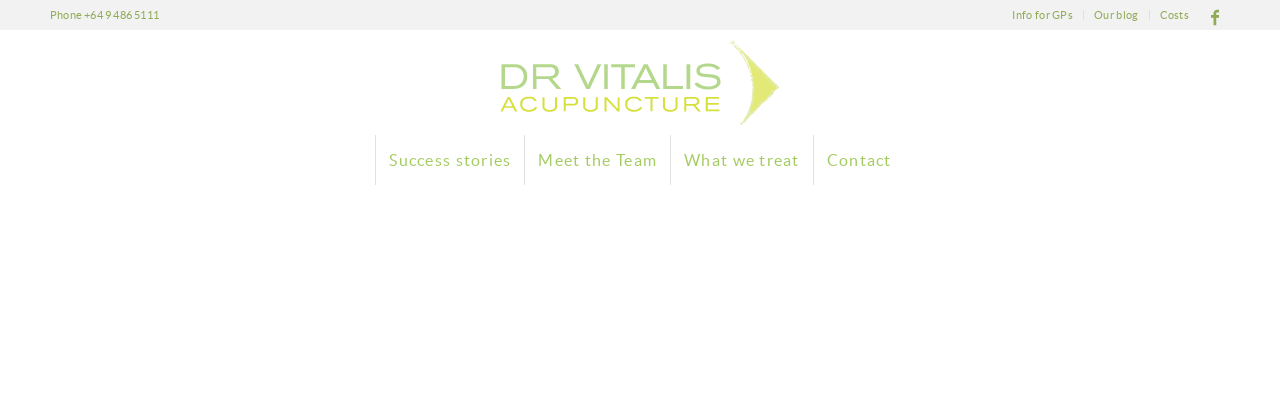

--- FILE ---
content_type: text/html; charset=UTF-8
request_url: https://vitalis.co.nz/contact/
body_size: 43639
content:
<!DOCTYPE html><html lang="en-NZ" class="html_stretched responsive av-preloader-disabled  html_header_top html_logo_center html_bottom_nav_header html_menu_right html_custom html_header_sticky_disabled html_header_shrinking_disabled html_header_topbar_active html_mobile_menu_phone html_header_searchicon_disabled html_content_align_center html_header_unstick_top html_header_stretch_disabled html_minimal_header html_av-submenu-hidden html_av-submenu-display-click html_av-overlay-side html_av-overlay-side-classic html_av-submenu-noclone html_entry_id_1927 av-cookies-no-cookie-consent av-no-preview av-custom-lightbox html_text_menu_active av-mobile-menu-switch-default"><head><script data-no-optimize="1">var litespeed_docref=sessionStorage.getItem("litespeed_docref");litespeed_docref&&(Object.defineProperty(document,"referrer",{get:function(){return litespeed_docref}}),sessionStorage.removeItem("litespeed_docref"));</script> <meta charset="UTF-8" /> <script type="litespeed/javascript">var gform;gform||(document.addEventListener("gform_main_scripts_loaded",function(){gform.scriptsLoaded=!0}),document.addEventListener("gform/theme/scripts_loaded",function(){gform.themeScriptsLoaded=!0}),window.addEventListener("DOMContentLiteSpeedLoaded",function(){gform.domLoaded=!0}),gform={domLoaded:!1,scriptsLoaded:!1,themeScriptsLoaded:!1,isFormEditor:()=>"function"==typeof InitializeEditor,callIfLoaded:function(o){return!(!gform.domLoaded||!gform.scriptsLoaded||!gform.themeScriptsLoaded&&!gform.isFormEditor()||(gform.isFormEditor()&&console.warn("The use of gform.initializeOnLoaded() is deprecated in the form editor context and will be removed in Gravity Forms 3.1."),o(),0))},initializeOnLoaded:function(o){gform.callIfLoaded(o)||(document.addEventListener("gform_main_scripts_loaded",()=>{gform.scriptsLoaded=!0,gform.callIfLoaded(o)}),document.addEventListener("gform/theme/scripts_loaded",()=>{gform.themeScriptsLoaded=!0,gform.callIfLoaded(o)}),window.addEventListener("DOMContentLiteSpeedLoaded",()=>{gform.domLoaded=!0,gform.callIfLoaded(o)}))},hooks:{action:{},filter:{}},addAction:function(o,r,e,t){gform.addHook("action",o,r,e,t)},addFilter:function(o,r,e,t){gform.addHook("filter",o,r,e,t)},doAction:function(o){gform.doHook("action",o,arguments)},applyFilters:function(o){return gform.doHook("filter",o,arguments)},removeAction:function(o,r){gform.removeHook("action",o,r)},removeFilter:function(o,r,e){gform.removeHook("filter",o,r,e)},addHook:function(o,r,e,t,n){null==gform.hooks[o][r]&&(gform.hooks[o][r]=[]);var d=gform.hooks[o][r];null==n&&(n=r+"_"+d.length),gform.hooks[o][r].push({tag:n,callable:e,priority:t=null==t?10:t})},doHook:function(r,o,e){var t;if(e=Array.prototype.slice.call(e,1),null!=gform.hooks[r][o]&&((o=gform.hooks[r][o]).sort(function(o,r){return o.priority-r.priority}),o.forEach(function(o){"function"!=typeof(t=o.callable)&&(t=window[t]),"action"==r?t.apply(null,e):e[0]=t.apply(null,e)})),"filter"==r)return e[0]},removeHook:function(o,r,t,n){var e;null!=gform.hooks[o][r]&&(e=(e=gform.hooks[o][r]).filter(function(o,r,e){return!!(null!=n&&n!=o.tag||null!=t&&t!=o.priority)}),gform.hooks[o][r]=e)}})</script> <meta name="viewport" content="width=device-width, initial-scale=1"><meta name='robots' content='index, follow, max-image-preview:large, max-snippet:-1, max-video-preview:-1' /><title>Contact us &#187; Dr Vitalis</title><meta name="description" content="Contact Dr Vitalis Acupuncture, a team of highly qualified and experienced specialist acupuncturists in Auckland NZ" /><link rel="canonical" href="https://vitalis.co.nz/contact/" /><meta property="og:locale" content="en_US" /><meta property="og:type" content="article" /><meta property="og:title" content="Contact us &#187; Dr Vitalis" /><meta property="og:description" content="Contact Dr Vitalis Acupuncture, a team of highly qualified and experienced specialist acupuncturists in Auckland NZ" /><meta property="og:url" content="https://vitalis.co.nz/contact/" /><meta property="og:site_name" content="Dr Vitalis" /><meta property="article:publisher" content="https://www.facebook.com/DrVAcupuncture" /><meta property="article:modified_time" content="2026-01-12T22:20:35+00:00" /><meta property="og:image" content="https://vitalis.co.nz/wp-content/uploads/acupuncture-auckland-2.webp" /><meta property="og:image:width" content="1600" /><meta property="og:image:height" content="1030" /><meta property="og:image:type" content="image/webp" /><meta name="twitter:card" content="summary_large_image" /><meta name="twitter:label1" content="Est. reading time" /><meta name="twitter:data1" content="1 minute" /> <script type="application/ld+json" class="yoast-schema-graph">{"@context":"https://schema.org","@graph":[{"@type":["WebPage","ContactPage"],"@id":"https://vitalis.co.nz/contact/","url":"https://vitalis.co.nz/contact/","name":"Contact us &#187; Dr Vitalis","isPartOf":{"@id":"https://vitalis.co.nz/#website"},"datePublished":"2013-06-14T10:28:03+00:00","dateModified":"2026-01-12T22:20:35+00:00","description":"Contact Dr Vitalis Acupuncture, a team of highly qualified and experienced specialist acupuncturists in Auckland NZ","breadcrumb":{"@id":"https://vitalis.co.nz/contact/#breadcrumb"},"inLanguage":"en-NZ","potentialAction":[{"@type":"ReadAction","target":["https://vitalis.co.nz/contact/"]}]},{"@type":"BreadcrumbList","@id":"https://vitalis.co.nz/contact/#breadcrumb","itemListElement":[{"@type":"ListItem","position":1,"name":"Dr Vitalis","item":"https://vitalis.co.nz/"},{"@type":"ListItem","position":2,"name":"Contact Dr Vitalis Acupuncture"}]},{"@type":"WebSite","@id":"https://vitalis.co.nz/#website","url":"https://vitalis.co.nz/","name":"Dr Vitalis","description":"Acupuncturist in Auckland NZ","publisher":{"@id":"https://vitalis.co.nz/#organization"},"potentialAction":[{"@type":"SearchAction","target":{"@type":"EntryPoint","urlTemplate":"https://vitalis.co.nz/?s={search_term_string}"},"query-input":{"@type":"PropertyValueSpecification","valueRequired":true,"valueName":"search_term_string"}}],"inLanguage":"en-NZ"},{"@type":["Organization","Place","MedicalClinic"],"@id":"https://vitalis.co.nz/#organization","name":"Dr Vitalis Acupuncture Auckland","url":"https://vitalis.co.nz/","logo":{"@id":"https://vitalis.co.nz/contact/#local-main-organization-logo"},"image":{"@id":"https://vitalis.co.nz/contact/#local-main-organization-logo"},"sameAs":["https://www.facebook.com/DrVAcupuncture"],"address":{"@id":"https://vitalis.co.nz/contact/#local-main-place-address"},"geo":{"@type":"GeoCoordinates","latitude":"-36.7470136","longitude":"174.7392494"},"telephone":["+6494865111"],"openingHoursSpecification":[{"@type":"OpeningHoursSpecification","dayOfWeek":["Monday","Sunday"],"opens":"00:00","closes":"00:00"},{"@type":"OpeningHoursSpecification","dayOfWeek":["Tuesday","Wednesday"],"opens":"10:00","closes":"21:00"},{"@type":"OpeningHoursSpecification","dayOfWeek":["Thursday","Friday","Saturday"],"opens":"09:00","closes":"17:00"}],"email":"info@vitalis.co.nz","areaServed":"Auckland, New Zealand","vatID":"96-564-104","taxID":"96-564-104","priceRange":"$$","currenciesAccepted":"NZD","paymentAccepted":"Eftpos, Cash, Credit Card, Paywave"},{"@type":"PostalAddress","@id":"https://vitalis.co.nz/contact/#local-main-place-address","streetAddress":"4/326 Sunset Road","addressLocality":"Windsor Park","postalCode":"0632","addressRegion":"Auckland","addressCountry":"NZ"},{"@type":"ImageObject","inLanguage":"en-NZ","@id":"https://vitalis.co.nz/contact/#local-main-organization-logo","url":"https://vitalis.co.nz/wp-content/uploads/2013-new-website-www.vitalis.co_.nz-narrow2.png","contentUrl":"https://vitalis.co.nz/wp-content/uploads/2013-new-website-www.vitalis.co_.nz-narrow2.png","width":266,"height":88,"caption":"Dr Vitalis Acupuncture Auckland"}]}</script> <meta name="geo.placename" content="Windsor Park" /><meta name="geo.position" content="-36.7470136;174.7392494" /><meta name="geo.region" content="New Zealand" /><link rel='dns-prefetch' href='//www.google.com' /><link rel="alternate" type="application/rss+xml" title="Dr Vitalis &raquo; Feed" href="https://vitalis.co.nz/feed/" /><link rel="alternate" type="application/rss+xml" title="Dr Vitalis &raquo; Comments Feed" href="https://vitalis.co.nz/comments/feed/" /><style id='wp-img-auto-sizes-contain-inline-css' type='text/css'>img:is([sizes=auto i],[sizes^="auto," i]){contain-intrinsic-size:3000px 1500px}
/*# sourceURL=wp-img-auto-sizes-contain-inline-css */</style><style id="litespeed-ucss">@keyframes av_sonarEffect_av-2hhhpj-7358d2ea1f2b77479015a587a696308a{0%{opacity:.3}40%{opacity:.5;box-shadow:0 0 0 2px rgb(255 255 255/.1),0 0 10px 10px #a1cd5e,0 0 0 10px rgb(255 255 255/.5)}to{opacity:0;box-shadow:0 0 0 2px rgb(255 255 255/.1),0 0 10px 10px #a1cd5e,0 0 0 10px rgb(255 255 255/.5);transform:scale(1.5)}}html{min-width:910px}html.responsive{min-width:0}.container{position:relative;margin:0 auto;padding:0 50px;clear:both}.inner-container{position:relative;height:100%;width:100%}.container_wrap{clear:both;position:relative;border-top-style:solid;border-top-width:1px}.units{float:left;display:inline;margin-left:50px;position:relative;z-index:1;min-height:1px}#wrap_all{position:static;z-index:2;overflow:hidden}body .units.alpha{margin-left:0;clear:left;width:100%}body div .first{clear:left}#wrap_all,.container .av-content-full.units{width:100%}.container{max-width:1010px}@media only screen and (min-width:768px) and (max-width:989px){.responsive #top{overflow-x:hidden}.responsive .container{max-width:782px}}@media only screen and (max-width:989px){.responsive #top #wrap_all .flex_column.av-break-at-tablet{margin:0 0 20px;width:100%;display:block}}@media only screen and (max-width:767px){.responsive #top{overflow-x:hidden}.responsive #top #wrap_all .container{width:85%;max-width:85%;margin:0 auto;padding-left:0;padding-right:0;float:none}.responsive .units{margin:0}.responsive #top #wrap_all .flex_column{margin:0 0 20px;width:100%}.responsive #top #wrap_all .flex_column:empty{margin:0}}.container:after{content:" ";display:block;height:0;clear:both;visibility:hidden}.clearfix:after,.clearfix:before,.flex_column:after,.flex_column:before{content:" ";display:block;overflow:hidden;visibility:hidden;width:0;height:0}.clearfix:after,.flex_column:after{clear:both}.clearfix{zoom:1}body div .first,body div .no_margin{margin-left:0}div .flex_column{z-index:1;float:left;position:relative;min-height:1px;width:100%}div .av_one_fourth{margin-left:6%;width:20.5%}div .av_one_third{margin-left:6%;width:29.333333333333332%}div .av_two_fifth{margin-left:6%;width:36.4%}#top div .no_margin{margin-left:0;margin-top:0}#top .no_margin.av_one_fourth{width:25%}@media only screen and (min-width:768px) and (max-width:989px){.responsive #top .no_margin.av_one_fourth{margin-left:0;width:50%}}a,div,footer,form,header,html,label,legend,li,nav,section,small,span,strong{margin:0;padding:0;border:0;font:inherit;vertical-align:baseline}body,fieldset,h3,p,ul{padding:0;vertical-align:baseline}body{border:0;line-height:1em;font:13px/1.65em HelveticaNeue,"Helvetica Neue",Helvetica,Arial,sans-serif;color:#444;text-size-adjust:100%;-webkit-text-size-adjust:100%;font-size:17px}fieldset,h3,p,ul{font:inherit}body,fieldset{margin:0}h3,p,ul{border:0}#top .av-main-nav li:hover>ul,footer,header,nav,section{display:block}ul{list-style:none outside;margin:0 0 20px 7px}*{box-sizing:border-box}.responsive body,html.responsive{overflow-x:hidden}h3{font-size:20px;line-height:1.1em;margin:0 0 8px}#top h3 a,a{text-decoration:none}#top h3 a{font-weight:inherit;color:inherit}.flex_column h3 a:hover{text-decoration:underline}p{margin:.85em 0}strong{font-weight:700}small{font-size:80%}a{outline:0;max-width:100%}#top a:where(:not(.wp-element-button)){text-decoration:none}a:focus,a:hover,a:visited{outline:0;text-decoration:underline}p a,p a:visited{line-height:inherit}#top .avia_hidden_link_text{display:none}ul ul{margin:4px 0 5px 30px}ul ul li{margin-bottom:6px}#top .avia-svg-icon.avia-font-svg_entypo-fontello svg:first-child{stroke:unset!important}.avia-svg-icon svg:first-child{height:1em;width:1em}#top fieldset,#top form{margin-bottom:20px}#top input[type=email],#top input[type=tel],#top input[type=text],#top textarea{-webkit-appearance:none;border:1px solid #e1e1e1;outline:0;font:1em HelveticaNeue,"Helvetica Neue",Helvetica,Arial,sans-serif;color:#777;display:block;background:#fff;border-radius:0}#top input[type=email],#top input[type=tel],#top input[type=text]{width:100%;margin:0 0 20px}#top textarea{margin:0}#top input[type=email]:focus,#top input[type=tel]:focus,#top input[type=text]:focus,#top textarea:focus{box-shadow:0 0 2px 0 rgba(0,0,0,.2);color:#555}#top textarea{min-height:60px;line-height:1.5em;width:100%;margin-bottom:3px!important}#top label{font-size:.92em;color:#878787;font-weight:400!important}#top legend{display:block;font-weight:400;font-size:1.2em}#top label span,#top legend span{font-weight:400;font-size:13px;color:#444}@media only screen and (min-width:990px){.responsive.av-no-preview #top #wrap_all .av-desktop-hide{display:none}}@media only screen and (min-width:768px) and (max-width:989px){.responsive.av-no-preview #top #wrap_all .av-medium-hide{display:none}}@media only screen and (min-width:480px) and (max-width:767px){.responsive.av-no-preview #top #wrap_all .av-small-hide{display:none}}@media only screen and (max-width:479px){.responsive.av-no-preview #top #wrap_all .av-mini-hide{display:none}}@media print{a,p,strong{color:#000!important}a{text-decoration:underline}.container{width:100%;margin:0 auto}#top{overflow-x:hidden}.units{margin:0}#top .flex_column,.container .three.units,.container .twelve.units{margin:0 0 20px;width:100%}#header_main{border-bottom:0}#scroll-top-link,nav{display:none}.content{border:0}}#header{position:relative;z-index:501;width:100%;background:0 0}#header_main .container,.main_menu ul:first-child>li a{height:88px;line-height:88px}.html_header_top .av_bottom_nav_header #header_main_alternate .main_menu ul:first-child>li>a{height:50px;line-height:50px}.html_header_top.html_bottom_nav_header #header_main{z-index:3}.html_header_top.html_bottom_nav_header #header_main_alternate .main_menu{clear:both;position:relative;line-height:40px;height:100%;width:100%;float:left}.html_header_top.html_bottom_nav_header #header_main_alternate .main_menu ul:first-child,.html_header_top.html_bottom_nav_header #header_main_alternate .main_menu>div{width:100%;height:50px}.html_header_top.html_bottom_nav_header #header_main_alternate .main_menu ul:first-child>li:hover{z-index:1000;position:relative}#header_main_alternate{z-index:2}#header #header_main_alternate .container{max-height:none;height:auto}#header_main_alternate .main_menu .menu li ul ul{left:207px}#header_main_alternate .avia_mega_div{right:auto;left:0}.html_header_top.html_logo_center .main_menu{text-align:center}.html_header_top.html_logo_center #header_main_alternate .main_menu ul:first-child{display:inline-block;width:auto;position:static}.html_header_top.html_logo_center .logo{left:50%;transform:translate(-50%,0)}.av_icon_active_right .social_bookmarks,.av_secondary_right .sub_menu{float:right}.av_phone_active_left .phone-info{float:left}.phone-info{float:left;line-height:20px;font-size:11px;padding:5px 0}.phone-info div{display:inline-block;line-height:1em}.av_secondary_right .sub_menu>ul>li:last-child{border:0;margin-right:0;padding-right:0;padding-left:10px}.av_icon_active_right.av_secondary_right .sub_menu>ul>li:first-child{padding-left:10px}.av-burger-menu-main a,.av_secondary_right .sub_menu{padding-left:10px}.av_icon_active_right .social_bookmarks{padding-left:20px}#header_main,#header_meta{border-bottom-width:1px;border-bottom-style:solid}#header_meta{border-top:none;z-index:10;margin-bottom:-1px}#header_meta,#header_meta .container{min-height:30px}#header_main{z-index:1}.header_bg{position:absolute;top:0;left:0;width:100%;height:100%;opacity:.95;z-index:0;transition:all .4s ease-in-out;-webkit-perspective:1000px;-webkit-backface-visibility:hidden}.av_minimal_header .header_bg,.html_header_sticky_disabled .header_bg{opacity:1}.av_minimal_header #header_main,.av_minimal_header #header_main_alternate,.av_minimal_header #header_meta,fieldset{border:0}.av-hamburger strong,.av-main-nav li:hover ul ul,.av_minimal_header .avia-menu-fx{display:none}#top #header.av_minimal_header .main_menu .avia_mega_div>.sub-menu,#top #header.av_minimal_header .main_menu ul:first-child>li>ul{border-top:none}.av_minimal_header #header_main .container,.av_minimal_header .main_menu ul:first-child>li a{height:90px;line-height:90px}.av_seperator_big_border .av-main-nav>li>a{border-left-style:solid;border-left-width:1px;text-align:center;min-width:90px}#top .av_seperator_big_border .av-main-nav>li:last-child>a{border-right-style:solid;border-right-width:1px}#top .av_seperator_big_border#header .av-main-nav>li>a{padding:0 13px}.av-hamburger{padding:0;display:inline-block;cursor:pointer;font:inherit;color:inherit;text-transform:none;background-color:transparent;border:0;margin:0;overflow:visible}.av-hamburger-box{width:35px;display:inline-block;position:relative}.av-hamburger-inner,.av-hamburger-inner::after,.av-hamburger-inner::before{height:3px;background-color:#000;border-radius:3px;position:absolute;transition:transform .15s ease;display:block}.av-hamburger-inner{top:50%;margin-top:-2px}.av-hamburger-inner::after,.av-hamburger-inner::before{content:""}.av-hamburger-inner::before{top:-10px}.av-hamburger-inner::after{bottom:-10px}.av-hamburger--spin .av-hamburger-inner{transition-duration:.3s;transition-timing-function:cubic-bezier(.55,.055,.675,.19)}.av-hamburger--spin .av-hamburger-inner::before{transition:top .1s .34s ease-in,opacity .1s ease-in,background-color .15s ease}.av-hamburger--spin .av-hamburger-inner::after{transition:bottom .1s .34s ease-in,transform .3s cubic-bezier(.55,.055,.675,.19),background-color .15s ease}.av-burger-menu-main{display:none;transition:padding .3s ease-out;cursor:pointer}.av-hamburger-box{height:8px}.av-hamburger-inner,.av-hamburger-inner::after,.av-hamburger-inner::before{width:100%}div .logo{float:left;position:absolute;left:0;z-index:1}.logo,.logo a,.logo svg{display:block;position:relative;height:100%}.logo,.logo a{overflow:hidden}.logo svg{padding:0;width:auto;max-height:100%;image-rendering:auto;z-index:2;transition:opacity .4s ease-in-out}.main_menu{clear:none;position:absolute;z-index:100;line-height:30px;height:100%;margin:0;right:0}.av-main-nav-wrap{float:left;position:relative;z-index:3}.av-main-nav-wrap ul{margin:0;padding:0}.av-main-nav{z-index:110;position:relative}.av-main-nav ul{display:none;margin-left:0;left:0;position:absolute;top:100%;width:208px;z-index:2;padding:0;box-shadow:0 8px 15px rgba(0,0,0,.1);margin-top:-1px}.av-main-nav ul li{margin:0;padding:0;width:100%}.av-main-nav ul li a{border-right-style:solid;border-right-width:1px;border-left-style:solid;border-left-width:1px}.av-main-nav ul li:last-child>a{border-bottom-style:solid;border-bottom-width:1px}.av-main-nav li{float:left;position:relative;z-index:20}.av-main-nav li:hover{z-index:100}.av-main-nav>li{line-height:30px}.av-main-nav li a{max-width:none}.av-main-nav>li>a{display:block;text-decoration:none;padding:0 13px;font-weight:600;font-size:13px;transition:background-color .4s ease-in-out,color .4s ease-in-out,border-color .4s ease-in-out}#top .av-main-nav ul a{width:100%;height:auto;float:left;text-align:left;line-height:23px;padding:8px 15px;font-size:12px;min-height:23px;max-width:none;text-decoration:none;font-family:inherit}#top .av-main-nav ul ul{left:-207px;top:0;padding-top:0}.avia-menu-fx{position:absolute;bottom:-1px;height:2px;z-index:10;width:100%;left:0;opacity:0;visibility:hidden}.av-main-nav li:hover .avia-menu-fx,.current-menu-item>a>.avia-menu-fx{opacity:1;visibility:visible}.avia-menu-fx .avia-arrow-wrap{height:10px;width:10px;position:absolute;top:-10px;left:50%;margin-left:-5px;overflow:hidden;display:none;visibility:hidden}#header li:hover .avia_mega_div,.current-menu-item>a>.avia-menu-fx>.avia-arrow-wrap,.current_page_item>a>.avia-menu-fx>.avia-arrow-wrap{display:block}.avia-menu-fx .avia-arrow-wrap .avia-arrow{top:10px}.main_menu .avia-bullet{display:none}#header .avia_mega_div{display:none;margin:-1px 0 0;right:0;position:absolute;top:100%;z-index:2;box-shadow:0 32px 60px rgba(0,0,0,.1);overflow:hidden;padding:1px 0 0;text-align:left}#header.av_minimal_header .avia_mega_div,#top .av-main-nav ul ul{margin:0;border-top-style:solid;border-top-width:1px}#header.av_minimal_header .avia_mega_div .units{border-right:none}#header .avia_mega_div .units{padding:0 14px 0 15px;margin:0;border-right-style:dotted;border-right-width:1px}#top #header .avia_mega_div li,#top #header .avia_mega_div ul,.avia-bullet{position:relative;display:block;top:auto;left:auto;height:auto}#top #header .avia_mega_div .sub-menu{overflow:hidden;width:100%;box-shadow:none;border-style:none;border-width:0;position:relative;top:0;display:block;left:0;clear:both}#top #header .avia_mega_div>.sub-menu{display:table;padding:20px 30px 30px;border-top-style:solid;border-top-width:2px}#top #header .avia_mega_div>.sub-menu>li{display:table-cell;float:none;padding-top:10px;padding-bottom:0;vertical-align:top}#top #header .avia_mega_div>.sub-menu>li>ul{padding:0}#top #header .avia_mega_div>.sub-menu>li>ul li{display:block;float:none;padding:0;margin:0;list-style-type:circle;list-style-position:inside}#top #header .avia_mega_div>.sub-menu>li>ul ul li{margin-left:15px}#top #header .avia_mega_div>.sub-menu>li>ul>li a{width:auto;float:none;display:block;border:0;padding:3px 12px;font-weight:400;height:auto;line-height:23px}#header .avia_mega_div .avia_mega_menu_columns_first{padding-left:0}#header .avia_mega_div .avia_mega_menu_columns_last{padding-right:0;border-right-style:none;border-right-width:0}.avia-bullet{position:absolute;height:0;width:0;top:51%;margin-top:-3px;left:-3px;border-top:3px solid transparent!important;border-bottom:3px solid transparent!important;border-left:3px solid green}.avia_mega_div .avia-bullet{margin-top:12px;left:3px;display:block;top:0}#header .mega_menu_title{margin-bottom:8px;font-size:17px;line-height:1.1em;font-weight:600;display:block}.avia-arrow{height:10px;width:10px;position:absolute;top:-6px;left:50%;margin-left:-5px;transform:rotate(45deg);border-width:1px;border-style:solid}#top .social_bookmarks{height:30px;z-index:150;-webkit-backface-visibility:hidden;margin:0 0 0-9px}#top .social_bookmarks li{height:100%;float:left;padding:0;transition:all .2s ease-in-out;border-right-style:solid;border-right-width:1px;display:block;width:30px}#top #header .social_bookmarks li:last-child{border-right-style:none;border-right-width:0}#top .social_bookmarks li a{float:left;width:30px;line-height:30px;display:block;margin:0;outline:0;padding:0;min-height:30px;height:100%;overflow:visible;z-index:2;position:relative;text-align:center}#top .social_bookmarks li.avia-svg-icon svg:first-child{height:1em;width:auto;margin-top:9px}#top #wrap_all .social_bookmarks,#top #wrap_all .social_bookmarks a,#top #wrap_all .social_bookmarks li{background:0 0}#top #wrap_all .social_bookmarks li a:hover{text-decoration:none}#top #wrap_all .av-social-link-facebook a:focus,#top #wrap_all .av-social-link-facebook:hover a{color:#fff;background-color:#37589b}#top #wrap_all .av-social-link-facebook a:focus svg:first-child,#top #wrap_all .av-social-link-facebook:hover a svg:first-child{stroke:#fff;fill:#fff}.sub_menu{float:left;z-index:2;font-size:11px;line-height:30px;position:relative;top:10px}#top .sub_menu>ul{float:left;margin:0;background:0 0}#top .sub_menu>ul>li{background:0 0}.content,.sub_menu li{border-right-style:solid;border-right-width:1px}.sub_menu li{float:left;position:relative;padding:0 10px;line-height:10px}.sub_menu>ul>li>a{text-decoration:none;padding:7px 0;font-weight:400;letter-spacing:.3px}.sub_menu>ul>li:hover>a{text-decoration:underline}.content{padding-top:50px;padding-bottom:50px;box-sizing:content-box;min-height:1px;margin-right:-1px}#socket,.content,.content:hover{z-index:1}.content .entry-content-wrapper{padding-right:50px}.fullsize .content{margin:0;border:0}.fullsize .content .entry-content-wrapper{padding-right:0}#socket .container{padding-top:15px;padding-bottom:15px}#socket{font-size:11px;margin-top:-1px}#socket .social_bookmarks li a svg:first-child{height:11px;width:auto;margin-bottom:-2px}#socket .menu{margin-top:6px}#socket .sub_menu_socket{float:right;margin:0}#socket .sub_menu_socket div{overflow:hidden}#socket .sub_menu_socket li{float:left;display:block;padding:0 10px;border-left-style:solid;border-left-width:1px;line-height:10px}#socket .sub_menu_socket li:first-child{border:0}#socket .sub_menu_socket li:last-child{padding-right:0}#scroll-top-link{position:fixed;border-radius:2px;height:50px;width:50px;line-height:50px;text-decoration:none;text-align:center;opacity:0;right:50px;bottom:50px;z-index:1030;visibility:hidden}#scroll-top-link.avia-svg-icon svg:first-child{height:15px;width:auto;margin-top:18px}#socket .social_bookmarks{float:right;margin:-10px 0 0 30px;position:relative}#socket .social_bookmarks li{border-radius:300px;border:0;overflow:hidden;top:5px;position:relative}#socket .social_bookmarks li a{border-radius:300px}#socket .avia-bullet,#socket .avia-menu-fx{display:none}#scroll-top-link,#top .social_bookmarks li a,.avia-menu-fx,.button,a:hover>svg,a>svg{transition:all .3s ease-out}.main_menu a{transition:background .15s ease-out}@media only screen and (max-width:1024px){#top .alternate_color,#top .header_color .header_bg,#top .main_color,#top .socket_color{background-attachment:scroll}}@media only screen and (min-width:768px) and (max-width:989px){.responsive .main_menu ul:first-child>li>a{padding:0 10px}.responsive #top .header_bg{opacity:1}.responsive #main .container_wrap:first-child{border-top:none}.responsive .logo{float:left}.responsive #top #header .av-main-nav>li>a:hover{background:0 0;color:inherit}}@media only screen and (max-width:767px){.responsive .content .entry-content-wrapper{padding:0}.responsive .content{border:0}.responsive #top #wrap_all #header{position:relative;width:100%;float:none;height:auto;margin:0!important;opacity:1;min-height:0}.responsive #top #main{padding-top:0!important;margin:0}.responsive #top #main .container_wrap:first-child{border-top:none}.responsive.html_header_top.html_logo_center .logo{left:0;transform:translate(0,0);margin:0}.responsive .phone-info{float:none;width:100%;clear:both;text-align:center}.responsive .phone-info div{margin:0;padding:0;border:0}.responsive #top .logo{position:static;display:table;height:80px!important;float:none;padding:0;border:0;width:80%}.responsive .logo a{display:table-cell;vertical-align:middle}.responsive .logo svg{height:auto!important;width:auto;max-width:100%;display:block;max-height:80px;margin:0}.responsive #header_main .container{height:auto!important}.responsive #top .header_bg{opacity:1}.responsive #header_meta .social_bookmarks li{border-style:solid;border-width:1px;margin-bottom:-1px;margin-left:-1px}.responsive #top #header_meta .social_bookmarks li:last-child{border-right-style:solid;border-right-width:1px}.responsive #header .sub_menu,.responsive #header_meta .sub_menu>ul{float:none;width:100%;text-align:center;margin:0 auto;position:static}.responsive #header .social_bookmarks{padding-bottom:2px;width:100%;text-align:center;height:auto;line-height:.8em;margin:0}.responsive #header_meta .sub_menu>ul>li{float:none;display:inline-block;padding:0 10px}.responsive #header .social_bookmarks li{float:none;display:inline-block}.responsive #top #header_meta .social_bookmarks li a{color:inherit;border-color:inherit;background:inherit}.responsive .av-burger-menu-main{display:block}.responsive #top #wrap_all .main_menu{top:0;height:80px;left:auto;right:0;display:block;position:absolute}.responsive .main_menu ul:first-child>li a{height:80px;line-height:80px}.responsive #header_main_alternate,.responsive #scroll-top-link,.responsive #top #header .social_bookmarks,.responsive #top .av-main-nav .menu-item{display:none}.responsive #top .av-main-nav .menu-item-avia-special{display:block}.responsive #top #wrap_all .av-logo-container{height:80px;line-height:80px;padding:0}.responsive #top #header .av-main-nav>li>a,.responsive #top #header .av-main-nav>li>a:hover{background:0 0;color:inherit}.responsive #socket .sub_menu_socket{display:block;float:none;width:100%;clear:both;margin:0 0 0-15px}}@media only screen and (max-width:479px){.responsive #top #wrap_all #header .social_bookmarks{display:none}}.avia-content-slider{margin:30px 0}.avia-content-slider,.avia-content-slider-inner{position:relative;overflow:hidden;clear:both}.avia-content-slider .slide-entry-wrap{width:100%;float:left;margin-bottom:40px}.avia-content-slider .slide-entry-wrap:first-child{position:relative}.avia-content-slider.avia-builder-el-no-sibling{margin:0}#top .avia-content-slider,#top .avia-content-slider-inner,#top .avia-content-slider-inner .slide-entry-wrap{transform-style:flat;-webkit-backface-visibility:hidden}@media only screen and (max-width:767px){.responsive #top #wrap_all .slide-entry{width:48%;margin-left:4%}.responsive #top #wrap_all .avia-content-slider-even .slide-entry.slide-parity-odd{margin:0;clear:both}}#top .avia-slideshow-arrows a,.avia-slideshow-arrows a:before{visibility:visible;display:block;position:absolute;text-align:center;line-height:62px}#top .avia-slideshow-arrows a{text-decoration:none;color:#fff;width:60px;height:60px;font-size:25px;top:50%;margin:-30px 15px 0;z-index:99;overflow:hidden;text-indent:-600%}#top .avia-slideshow-arrows a.next-slide{right:0}.avia-slideshow-arrows a:before{z-index:100;background:#aaa;background:rgba(0,0,0,.3);top:0;left:0;right:0;bottom:0;color:inherit;border-radius:6px;letter-spacing:.08em}#top .avia-slideshow-arrows a.avia-svg-icon{text-indent:0;background:rgba(0,0,0,.3)}#top .avia-slideshow-arrows a.avia-svg-icon>span{text-indent:-600%}#top .avia-slideshow-arrows a.avia-svg-icon svg:first-child{margin-top:17px;stroke:#fff;fill:#fff}.prev-slide:before{text-indent:-2px;border-top-right-radius:3px;border-bottom-right-radius:3px}.next-slide:before{border-top-left-radius:3px;border-bottom-left-radius:3px;text-indent:0}.hr{clear:both;display:block;width:100%;height:25px;line-height:25px;position:relative;margin:30px 0;float:left}.hr-inner{position:absolute;height:1px;left:0;top:50%;width:100%;margin-top:-1px;border-top-width:1px;border-top-style:solid}#top .hr-invisible,.hr-invisible .hr-inner{margin:0;border:0}.hr-invisible{float:none}body .container_wrap .hr.avia-builder-el-last{margin:30px 0}#top .av_font_icon a{color:inherit;display:block}.av_font_icon a:focus,.av_font_icon a:hover{text-decoration:none}.av_font_icon{display:block;text-align:center}.av_font_icon.av-icon-style-border .av-icon-char{-webkit-backface-visibility:hidden;box-sizing:content-box;border-radius:1000px;border-width:3px;border-style:solid;display:block;margin:0 auto;padding:30px;color:inherit;border-color:inherit;position:relative;clear:both}.av_font_icon.av-icon-style-border .av-icon-char:after{pointer-events:none;position:absolute;width:100%;height:100%;border-radius:50%;content:"";box-sizing:content-box;top:0;left:0;padding:0;z-index:-1;box-shadow:0 0 0 2px rgba(255,255,255,.1);opacity:0;transform:scale(.9);transform-style:preserve-3d}#top .avia-smallarrow-slider{position:relative;overflow:visible}#top .avia-smallarrow-slider-heading{display:table;width:100%}#top .avia-smallarrow-slider-heading>div{display:table-cell}#top .avia-logo-grid .slide-entry-wrap{margin:0}.av-partner-fake-img{box-shadow:0 0 2px rgba(0,0,0,.3);width:100%;display:block;position:relative;background-size:contain;background-repeat:no-repeat}.av-border-deactivate .av-partner-fake-img{box-shadow:none}@media only screen and (max-width:767px){.responsive #top .avia-smallarrow-slider .flex_column{margin:0;width:50%}}@media only screen and (max-width:479px){.responsive #top #wrap_all .avia-logo-element-container.avia-logo-grid .flex_column{margin:0}}.av-inner-tab-title,.av-tab-arrow-container,.av-tab-section-icon{width:90px}.av-tab-section-container{width:100%;overflow:hidden;position:relative;border:0}.av-tab-section-outer-container{overflow:hidden}.av-tab-section-inner-container{display:table;position:relative;left:0;margin-left:-1px;margin-right:-1px}.av-layout-tab{width:100vw;display:block;vertical-align:middle;padding:50px 0;border-top-style:solid;border-top-width:1px}.av-tab-section-tab-title-container{text-align:center;padding:20px 0 0;display:none;position:relative;transition:all .4s ease-in-out}#top .av-section-tab-title{padding:10px 20px 0;display:inline-block;text-decoration:none}.av-section-tab-title,.av-section-tab-title:hover{transition:all .4s ease-in-out}.av-outer-tab-title{display:block}.av-inner-tab-title{text-transform:uppercase;display:block;line-height:1.2em;margin-top:7px;margin-bottom:3px;font-size:13px;text-align:center}.av-tab-section-icon{display:inline-block;font-size:40px;line-height:1em}.av-tab-section-icon.avia-svg-icon svg:first-child{margin-bottom:-6px}.av-tab-arrow-container{display:block;height:15px;overflow:hidden;position:relative;top:8px}.av_tab_navigation{position:absolute}#top .av-custom-tab-color a{color:inherit}#header_main .logo svg,.avia-tab-title-padding-default .av-outer-tab-title{padding:10px 0}.av-tab-with-icon .av-outer-tab-title{margin-bottom:10px;padding:0}.av-tab-above-content .av-tabsection-arrow{position:absolute;width:100%;top:30px;left:0}#top .av-tabsection-arrow>a{width:30px;margin:-30px 0 0;display:none}#top .av-tabsection-arrow>a.prev-slide{border-radius:0 5px 5px 0}#top .av-tabsection-arrow>a.next-slide{border-radius:5px 0 0 5px}#top .av-tabsection-arrow>a:hover{opacity:.7;transition:all .4s ease-in-out}.av-tab-slide-transition .av-tab-section-inner-container{transition:all .4s ease-in-out}p:empty{display:none}body .container_wrap .avia-builder-el-no-sibling{margin-top:0;margin-bottom:0}body .container_wrap .avia-builder-el-last{margin-bottom:0}body .container_wrap .avia-builder-el-first{margin-top:0}.avia_textblock{clear:both;line-height:1.65em}.avia-section{clear:both;width:100%;float:left;min-height:100px;position:static}#top #main .avia-section .template-page{width:100%;border:0;margin-left:auto;padding-left:0;margin-right:auto}.avia-section .template-page .entry-content-wrapper{padding-right:0}.avia-section-no-padding .content{padding-top:0;padding-bottom:0}.html_header_sticky_disabled .container_wrap:first-child{border-top:none}.html_minimal_header #main>.avia-builder-el-0{border-top:none}@font-face{font-display:swap;font-family:"ebgaramond-regular-webfont";src:url(https://vitalis.co.nz/wp-content/uploads/avia_fonts/type_fonts/ebgaramond-regular-webfont/ebgaramond-regular-webfont.woff2)format("woff2");font-style:normal;font-weight:400;font-display:swap}@font-face{font-display:swap;font-family:"lato-regular-webfont-1";src:url(https://vitalis.co.nz/wp-content/uploads/avia_fonts/type_fonts/lato-regular-webfont-1/lato-regular-webfont.woff2)format("woff2");font-style:normal;font-weight:400;font-display:swap}:root{--enfold-socket-color-bg:#333333;--enfold-socket-color-bg2:#555555;--enfold-socket-color-primary:#ffffff;--enfold-socket-color-secondary:#aaaaaa;--enfold-socket-color-color:#eeeeee;--enfold-socket-color-meta:#719430;--enfold-socket-color-heading:#666666;--enfold-socket-color-border:#444444;--enfold-socket-color-constant-font:#333333;--enfold-socket-color-button-border:#dddddd;--enfold-socket-color-button-border2:#888888;--enfold-socket-color-iconlist:#333333;--enfold-socket-color-timeline:#333333;--enfold-socket-color-timeline-date:#000000;--enfold-socket-color-masonry:#444444;--enfold-socket-color-stripe:#ffffff;--enfold-socket-color-stripe2:#ffffff;--enfold-socket-color-stripe2nd:#bbbbbb;--enfold-socket-color-button-font:#333333;--enfold-footer-color-bg:#222222;--enfold-footer-color-bg2:#333333;--enfold-footer-color-primary:#ffffff;--enfold-footer-color-secondary:#aaaaaa;--enfold-footer-color-color:#dddddd;--enfold-footer-color-meta:#719430;--enfold-footer-color-heading:#719430;--enfold-footer-color-border:#444444;--enfold-footer-color-constant-font:#222222;--enfold-footer-color-button-border:#dddddd;--enfold-footer-color-button-border2:#888888;--enfold-footer-color-iconlist:#333333;--enfold-footer-color-timeline:#333333;--enfold-footer-color-timeline-date:#000000;--enfold-footer-color-masonry:#222222;--enfold-footer-color-stripe:#ffffff;--enfold-footer-color-stripe2:#ffffff;--enfold-footer-color-stripe2nd:#bbbbbb;--enfold-footer-color-button-font:#222222;--enfold-alternate-color-bg:#fcfcfc;--enfold-alternate-color-bg2:#ffffff;--enfold-alternate-color-primary:#a1cd5e;--enfold-alternate-color-secondary:#83a83d;--enfold-alternate-color-color:#666666;--enfold-alternate-color-meta:#719430;--enfold-alternate-color-heading:#666666;--enfold-alternate-color-border:#e1e1e1;--enfold-alternate-color-constant-font:#ffffff;--enfold-alternate-color-button-border:#80ab3c;--enfold-alternate-color-button-border2:#61861b;--enfold-alternate-color-iconlist:#d0d0d0;--enfold-alternate-color-timeline:#d0d0d0;--enfold-alternate-color-timeline-date:#a0a0a0;--enfold-alternate-color-masonry:#eeeeee;--enfold-alternate-color-stripe:#c3ef7f;--enfold-alternate-color-stripe2:#b2de6f;--enfold-alternate-color-stripe2nd:#94b94e;--enfold-alternate-color-button-font:#ffffff;--enfold-main-color-bg:#ffffff;--enfold-main-color-bg2:#f5f5f5;--enfold-main-color-primary:#a1cd5e;--enfold-main-color-secondary:#83a83d;--enfold-main-color-color:#666666;--enfold-main-color-meta:#719430;--enfold-main-color-heading:#666666;--enfold-main-color-border:#dedede;--enfold-main-color-constant-font:#ffffff;--enfold-main-color-button-border:#80ab3c;--enfold-main-color-button-border2:#61861b;--enfold-main-color-iconlist:#cdcdcd;--enfold-main-color-timeline:#cdcdcd;--enfold-main-color-timeline-date:#9a9a9a;--enfold-main-color-masonry:#e4e4e4;--enfold-main-color-stripe:#c3ef7f;--enfold-main-color-stripe2:#b2de6f;--enfold-main-color-stripe2nd:#94b94e;--enfold-main-color-button-font:#ffffff;--enfold-header-color-bg:#ffffff;--enfold-header-color-bg2:#f2f2f2;--enfold-header-color-primary:#a1cd5e;--enfold-header-color-secondary:#444444;--enfold-header-color-color:#666666;--enfold-header-color-meta:#8fab56;--enfold-header-color-heading:#999999;--enfold-header-color-border:#e1e1e1;--enfold-header-color-constant-font:#ffffff;--enfold-header-color-button-border:#80ab3c;--enfold-header-color-button-border2:#222222;--enfold-header-color-iconlist:#d0d0d0;--enfold-header-color-timeline:#d0d0d0;--enfold-header-color-timeline-date:#a0a0a0;--enfold-header-color-masonry:#e1e1e1;--enfold-header-color-stripe:#c3ef7f;--enfold-header-color-stripe2:#b2de6f;--enfold-header-color-stripe2nd:#555555;--enfold-header-color-button-font:#ffffff;--enfold-header_burger_color:#a1cd5e;--enfold-header_replacement_menu_color:#ffffff;--enfold-header_replacement_menu_hover_color:inherit;--enfold-font-family-theme-body:"HelveticaNeue","Helvetica Neue",Helvetica,Arial,sans-serif;--enfold-font-size-theme-content:13px;--enfold-font-size-theme-h1:34px;--enfold-font-size-theme-h2:28px;--enfold-font-size-theme-h3:20px;--enfold-font-size-theme-h4:18px;--enfold-font-size-theme-h5:16px;--enfold-font-size-theme-h6:14px;--enfold-font-size-content-font:17px}::selection{background-color:var(--enfold-main-color-primary);color:var(--enfold-main-color-bg)}.socket_color,.socket_color a,.socket_color div,.socket_color li,.socket_color nav,.socket_color span,.socket_color ul{border-color:var(--enfold-socket-color-border)}.socket_color{background-color:var(--enfold-socket-color-bg);color:var(--enfold-socket-color-color)}#scroll-top-link.avia-svg-icon svg:first-child,.socket_color .avia-svg-icon svg:first-child{stroke:var(--enfold-socket-color-color);fill:var(--enfold-socket-color-color)}.socket_color .social_bookmarks a{color:var(--enfold-socket-color-meta)}.socket_color .social_bookmarks .avia-svg-icon a svg:first-child{stroke:var(--enfold-socket-color-meta);fill:var(--enfold-socket-color-meta)}.socket_color a{color:var(--enfold-socket-color-primary)}.socket_color a:hover{color:var(--enfold-socket-color-secondary)}.socket_color .avia-menu-fx,.socket_color .avia-menu-fx .avia-arrow{background-color:var(--enfold-socket-color-primary);color:var(--enfold-socket-color-constant-font);border-color:var(--enfold-socket-color-button-border)}.socket_color .avia-bullet{border-color:var(--enfold-socket-color-primary)}#scroll-top-link,html{background-color:var(--enfold-socket-color-bg)}#scroll-top-link{color:var(--enfold-socket-color-color);border:1px solid var(--enfold-socket-color-border)}.alternate_color,.alternate_color div,.alternate_color span{border-color:var(--enfold-alternate-color-border)}.alternate_color{background-color:var(--enfold-alternate-color-bg);color:var(--enfold-alternate-color-color)}#main,.main_color,.main_color a,.main_color div,.main_color fieldset,.main_color form,.main_color h3,.main_color label,.main_color legend,.main_color p,.main_color section,.main_color span{border-color:var(--enfold-main-color-border)}.main_color{background-color:var(--enfold-main-color-bg);color:var(--enfold-main-color-color)}.main_color .avia-svg-icon svg:first-child{stroke:var(--enfold-main-color-color);fill:var(--enfold-main-color-color)}.main_color h3{color:var(--enfold-main-color-heading)}#top a.av-active-tab-title,.main_color a{color:var(--enfold-main-color-primary)}.main_color a:hover,.main_color h3 a:hover{color:var(--enfold-main-color-secondary)}.main_color input[type=submit],div .main_color .button{background-color:var(--enfold-main-color-primary);color:var(--enfold-main-color-constant-font);border-color:var(--enfold-main-color-button-border)}.main_color .button:hover,.main_color input[type=submit]:hover{background-color:var(--enfold-main-color-secondary);color:var(--enfold-main-color-bg);border-color:var(--enfold-main-color-button-border2)}.main_color input::placeholder,.main_color textarea::placeholder{color:var(--enfold-main-color-meta);opacity:.5}#top .main_color input[type=email],#top .main_color input[type=tel],#top .main_color input[type=text],#top .main_color textarea{border-color:var(--enfold-main-color-border);background-color:var(--enfold-main-color-bg2);color:var(--enfold-main-color-meta);font-family:inherit}#scroll-top-link:hover{background-color:var(--enfold-main-color-bg2);color:var(--enfold-main-color-primary);border:1px solid var(--enfold-main-color-border)}#scroll-top-link.avia-svg-icon:hover svg:first-child{stroke:var(--enfold-main-color-primary);fill:var(--enfold-main-color-primary)}#top .av-tab-arrow-container span,.html_stretched #wrap_all{background-color:var(--enfold-main-color-bg)}.av-tab-section-tab-title-container{background-color:var(--enfold-main-color-bg2)}#top .av-section-tab-title{color:var(--enfold-main-color-meta)}#top .av-section-tab-title .av-tab-section-icon.avia-svg-icon svg:first-child{fill:var(--enfold-main-color-meta);stroke:var(--enfold-main-color-meta)}.header_color,.header_color a,.header_color div,.header_color li,.header_color nav,.header_color small,.header_color span,.header_color strong,.header_color ul{border-color:var(--enfold-header-color-border)}.header_color{background-color:var(--enfold-header-color-bg);color:var(--enfold-header-color-color)}.header_color .avia-svg-icon svg:first-child{stroke:var(--enfold-header-color-color);fill:var(--enfold-header-color-color)}.header_color .heading-color{color:var(--enfold-header-color-heading)}.header_color .phone-info,.header_color .phone-info a,.header_color .social_bookmarks a{color:var(--enfold-header-color-meta)}.header_color .social_bookmarks .avia-svg-icon a svg:first-child{stroke:var(--enfold-header-color-meta);fill:var(--enfold-header-color-meta)}.header_color a,.header_color strong{color:var(--enfold-header-color-primary)}.header_color a:hover{color:var(--enfold-header-color-secondary)}.header_color .avia-menu-fx,.header_color .avia-menu-fx .avia-arrow{background-color:var(--enfold-header-color-primary);color:var(--enfold-header-color-constant-font);border-color:var(--enfold-header-color-button-border)}.header_color .container_wrap_meta{background:var(--enfold-header-color-bg2)}.header_color .avia-bullet{border-color:var(--enfold-header-color-primary)}.html_header_top #top .header_color .avia_mega_div>.sub-menu,.html_header_top .header_color .main_menu ul:first-child>li>ul{border-top-color:var(--enfold-header-color-primary)}.header_color .avia_mega_div,.header_color .header_bg,.header_color .main_menu .menu ul li a,.header_color .main_menu ul ul{background-color:var(--enfold-header-color-bg);color:var(--enfold-header-color-meta)}.header_color .main_menu .menu ul li a:focus,.header_color .main_menu .menu ul li a:hover{background-color:var(--enfold-header-color-bg2)}.header_color .main_menu ul:first-child>li>a,.header_color .sub_menu>ul>li>a{color:var(--enfold-header-color-meta)}#top .header_color .main_menu .menu ul li>a:focus,#top .header_color .main_menu .menu ul li>a:hover,#top .header_color .sub_menu ul li a:focus,#top .header_color .sub_menu ul li a:hover,.header_color .sub_menu>ul>li>a:focus,.header_color .sub_menu>ul>li>a:hover{color:var(--enfold-header-color-color)}.header_color .main_menu ul:first-child>li a:focus,.header_color .main_menu ul:first-child>li a:hover,.header_color .main_menu ul:first-child>li.current-menu-item>a,.header_color .main_menu ul:first-child>li.current_page_item>a{color:var(--enfold-header-color-color)}#main,.header_color .sub_menu ul,.header_color .sub_menu ul li{background-color:var(--enfold-header-color-bg)}.header_color .av-hamburger-inner,.header_color .av-hamburger-inner::after,.header_color .av-hamburger-inner::before{background-color:var(--enfold-header_burger_color)}@media only screen and (max-width:767px){#top .header_color .av-hamburger-inner,#top .header_color .av-hamburger-inner::after,#top .header_color .av-hamburger-inner::before{background-color:var(--enfold-header_burger_color)}.header_color div .av-hamburger-inner,.header_color div .av-hamburger-inner::after,.header_color div .av-hamburger-inner::before{background-color:var(--enfold-header-color-meta)}}.av-special-font,h3{font-family:"ebgaramond-regular-webfont",Helvetica,Arial,sans-serif}:root{--enfold-font-family-heading:'ebgaramond-regular-webfont',Helvetica,Arial,sans-serif;--enfold-font-family-body:'lato-regular-webfont-1',Helvetica,Arial,sans-serif}body.lato-regular-webfont-1{font-family:"lato-regular-webfont-1",Helvetica,Arial,sans-serif}.gform-theme--framework{--gf-color-primary:#719430;--gf-color-primary-darker:#719430;--gf-color-primary-lighter:#719430;--gf-color-danger:#aa4a35;--gf-color-danger-rgb:114,56,43;--gf-field-pg-prog-bar-bg-color-blue:#8fab56}.gform-theme{--gf-color-primary:#aed073!important}.gform_required_legend{display:none}p{letter-spacing:.1px;line-height:1.5em;margin-bottom:2.1em;margin-top:2.1em}h3,p a{font-weight:400}h3{margin-bottom:1.3em}.button{border-radius:5px!important}p a{text-decoration:underline;text-decoration-color:#8fab56;text-decoration-thickness:1px}.iconbox_content_title,h3{text-transform:none!important}.iconbox_content_title{line-height:150%}.phone-info{font-weight:400;letter-spacing:.2px}@font-face{font-display:swap;font-display:swap}@media only screen and (max-width:767px){.responsive #top #wrap_all .slide-entry{width:96%}}#top .avia-smallarrow-slider-heading span{position:relative;font-size:13px!important;line-height:inherit;font-style:italic}#top .avia-logo-element-container .slide-entry{padding:0 0 20px!important}@media only screen and (max-width:767px){#top #header_meta{background:#797f7c;letter-spacing:4px}.header_color .phone-info,.header_color .phone-info a{color:#fff!important}}#top #header.av_minimal_header .main_menu .avia_mega_div>.sub-menu,#top #header.av_minimal_header .main_menu ul:first-child>li>ul{letter-spacing:.5px}#header .mega_menu_title{letter-spacing:1.2px}@media only screen and (max-width:765px){.only-dt{display:none!important}}@media only screen and (min-width:765px){.only-mo{display:none!important}}input[type=submit]{border-radius:2px}.button,input[type=submit]{padding:17px 45px;cursor:pointer;border:0;-webkit-appearance:none}#socket .copyright{float:left;font-family:lato;font-size:18px;font-weight:300;text-transform:none}textarea.small{resize:both!important}.gfield_description{color:#719430}.gfield_radio input[type=radio],.gfield_radio input[value=Other]{float:left}body .gform_wrapper .top_label div.ginput_container{margin-top:0!important}.gform_wrapper .top_label .gfield_label,.gform_wrapper legend.gfield_label{line-height:.92em!important}.main_color textarea{font:1.1em"HelveticaNeue","Helvetica Neue",Helvetica,Arial,sans-serif!important}#top input[type=email],#top input[type=tel],#top input[type=text]{padding:4px 7px;margin-bottom:4px}#top textarea{padding:4px 7px}.main_color .button:hover,.main_color input[type=submit]:hover{background-color:#aad26e}.container{width:100%}.responsive .container{max-width:1310px}#top #wrap_all .av-main-nav ul ul,#top #wrap_all .av-main-nav ul>li>a,#top #wrap_all .avia_mega_div,#top #wrap_all .avia_mega_div ul{font-size:15px}#top #header .av-main-nav>li>a{color:#a5cc62;font-size:16px;letter-spacing:.08em;font-weight:400}#top #header .av-main-nav>li>a .avia-menu-text{color:#a5cc62}#top #wrap_all .main_color h3{font-size:26px;font-weight:400;text-transform:none}.gform-theme--foundation{--gf-form-gap-x:16px;--gf-form-gap-y:40px;--gf-form-footer-margin-y-start:24px;--gf-form-footer-gap:8px;--gf-field-gap-x:12px;--gf-field-gap-y:12px;--gf-field-date-width:168px;--gf-field-time-width:110px;--gf-field-list-btns-gap:8px;--gf-field-list-btns-width:calc(32px + var(--gf-field-list-btns-gap) + var(--gf-field-gap-x));--gf-field-pg-steps-gap-y:8px;--gf-field-pg-steps-gap-x:24px;--gf-label-width:30%;--gf-label-req-gap:6px}.gform-theme--foundation *,.gform-theme--foundation ::after,.gform-theme--foundation ::before{box-sizing:border-box}.gform-theme--foundation fieldset,.gform-theme--foundation legend{background:0 0;padding:0}.gform-theme--foundation fieldset{border:0;display:block;margin:0}.gform-theme--foundation legend{margin-inline:0}.gform_wrapper:focus{outline:0}.gform-theme--foundation .hidden_label .gfield_label{border:0;clip:rect(1px,1px,1px,1px);clip-path:inset(50%);height:1px;margin:-1px;overflow:hidden;word-wrap:normal!important;padding:0;position:absolute;width:1px}@media (min-width:640px){.gform-theme--foundation .left_label .gfield:where(:not(.gfield--type-html):not(.gfield--type-section))>.gfield-admin-wrapper>div:where(:not(.gform-grid-row):not(.ui-resizable-handle):not(.gfield-admin-icons):not(.gfield-admin-wrapper):not(.gform-compact-view-overflow-menu):not(.admin-hidden-markup):not(.gfield-compact-icons)),.gform-theme--foundation .left_label .gfield:where(:not(.gfield--type-html):not(.gfield--type-section))>div:where(:not(.gform-grid-row):not(.ui-resizable-handle):not(.gfield-admin-icons):not(.gfield-admin-wrapper):not(.gform-compact-view-overflow-menu):not(.admin-hidden-markup):not(.gfield-compact-icons)),.gform-theme--foundation .right_label .gfield:where(:not(.gfield--type-html):not(.gfield--type-section))>.gfield-admin-wrapper>div:where(:not(.gform-grid-row):not(.ui-resizable-handle):not(.gfield-admin-icons):not(.gfield-admin-wrapper):not(.gform-compact-view-overflow-menu):not(.admin-hidden-markup):not(.gfield-compact-icons)),.gform-theme--foundation .right_label .gfield:where(:not(.gfield--type-html):not(.gfield--type-section))>div:where(:not(.gform-grid-row):not(.ui-resizable-handle):not(.gfield-admin-icons):not(.gfield-admin-wrapper):not(.gform-compact-view-overflow-menu):not(.admin-hidden-markup):not(.gfield-compact-icons)){inline-size:calc(100% - var(--gf-label-width))}}.gform-theme--foundation .gfield textarea{inline-size:100%}.gform-theme--foundation .gfield textarea.small{min-block-size:6rem}.gform-theme--foundation .gfield input{max-inline-size:100%}.gform-theme--foundation .gfield input.medium{inline-size:calc(50% - var(--gf-form-gap-x)/2)}.gform-theme--foundation .gform_fields{grid-column-gap:0;-moz-column-gap:0;column-gap:0;display:grid;grid-template-columns:repeat(12,1fr);grid-template-rows:repeat(auto-fill,auto);inline-size:100%;grid-row-gap:var(--gf-form-gap-y);row-gap:var(--gf-form-gap-y)}.gform-theme--foundation .gfield{grid-column:1/-1;min-inline-size:0}.gform-theme--foundation .gform_footer{display:flex;flex-wrap:wrap;gap:var(--gf-form-footer-gap);margin-block-start:var(--gf-form-footer-margin-y-start)}@media (min-width:640px){.gform-theme--foundation .gform_fields{-moz-column-gap:var(--gf-form-gap-x);column-gap:var(--gf-form-gap-x)}.gform-theme--foundation .gfield--width-full{grid-column:span 12}.gform-theme--foundation .gfield--width-half{grid-column:span 6}}.gform-theme--foundation .gform-field-label:where(:not([class*=gform-field-label--type-]):not(.gfield_header_item):not(.ginput_quantity_label)){align-items:baseline;display:flex;flex-wrap:wrap;gap:var(--gf-label-req-gap)}.gform-theme--foundation .gform-field-label:where([class*=gform-field-label--type-]){display:inline-block}@media (min-width:640px){.gform-theme--foundation:where(:not(.gform-editor--compact)) .left_label .gform-field-label:where(:not([class*=gform-field-label--type-]):not(.gfield_header_item):not(.ginput_quantity_label)),.gform-theme--foundation:where(:not(.gform-editor--compact)) .right_label .gform-field-label:where(:not([class*=gform-field-label--type-]):not(.gfield_header_item):not(.ginput_quantity_label)){flex-direction:column;float:inline-start;gap:calc(var(--gf-label-req-gap)/3);inline-size:var(--gf-label-width)}.gform-theme--foundation:where(:not(.gform-editor--compact)) .left_label .gform-field-label:where(:not([class*=gform-field-label--type-]):not(.gfield_header_item):not(.ginput_quantity_label)){align-items:start}.gform-theme--foundation:where(:not(.gform-editor--compact)) .right_label .gform-field-label:where(:not([class*=gform-field-label--type-]):not(.gfield_header_item):not(.ginput_quantity_label)){align-items:end;justify-content:normal;text-align:end}}.gform-theme--foundation:where(:not(.gform_editor)) .gform_hidden{display:none}.gform-theme--foundation .gform_validation_container{display:none!important}.gform-theme--foundation ::-ms-reveal{display:none}.gform-theme--framework{--gf-radius:3px;--gf-radius-max-sm:2px;--gf-radius-max-md:3px;--gf-radius-max-lg:8px;--gf-color-primary:#204ce5;--gf-color-primary-rgb:45,127,251;--gf-color-primary-contrast:#fff;--gf-color-primary-contrast-rgb:255,255,255;--gf-color-primary-darker:#044ad3;--gf-color-primary-lighter:#044ad3;--gf-color-secondary:#fff;--gf-color-secondary-rgb:255,255,255;--gf-color-secondary-contrast:#112337;--gf-color-secondary-contrast-rgb:17,35,55;--gf-color-secondary-darker:#f2f3f5;--gf-color-secondary-lighter:#f2f3f5;--gf-color-out-ctrl-dark:#585e6a;--gf-color-out-ctrl-dark-rgb:88,94,106;--gf-color-out-ctrl-dark-darker:#112337;--gf-color-out-ctrl-dark-lighter:#686e77;--gf-color-out-ctrl-light:#e5e7eb;--gf-color-out-ctrl-light-rgb:229,231,235;--gf-color-out-ctrl-light-darker:#d2d5db;--gf-color-out-ctrl-light-lighter:#f2f3f5;--gf-color-in-ctrl:#fff;--gf-color-in-ctrl-rgb:255,255,255;--gf-color-in-ctrl-contrast:#112337;--gf-color-in-ctrl-contrast-rgb:17,35,55;--gf-color-in-ctrl-darker:#f2f3f5;--gf-color-in-ctrl-lighter:#f2f3f5;--gf-color-in-ctrl-primary:var(--gf-color-primary);--gf-color-in-ctrl-primary-rgb:var(--gf-color-primary-rgb);--gf-color-in-ctrl-primary-contrast:var(--gf-color-primary-contrast);--gf-color-in-ctrl-primary-contrast-rgb:var(--gf-color-primary-contrast-rgb);--gf-color-in-ctrl-primary-darker:var(--gf-color-primary-darker);--gf-color-in-ctrl-primary-lighter:var(--gf-color-primary-lighter);--gf-color-in-ctrl-dark:#585e6a;--gf-color-in-ctrl-dark-rgb:88,94,106;--gf-color-in-ctrl-dark-darker:#112337;--gf-color-in-ctrl-dark-lighter:#686e77;--gf-color-in-ctrl-light:#e5e7eb;--gf-color-in-ctrl-light-rgb:229,231,235;--gf-color-in-ctrl-light-darker:#d2d5db;--gf-color-in-ctrl-light-lighter:#f2f3f5;--gf-color-danger:#c02b0a;--gf-color-danger-rgb:192,43,10;--gf-color-danger-contrast:#fff;--gf-color-danger-contrast-rgb:255,255,255;--gf-color-success:#399f4b;--gf-color-success-rgb:57,159,75;--gf-color-success-contrast:#fff;--gf-color-success-contrast-rgb:255,255,255;--gf-icon-font-family:"gform-icons-orbital";--gf-icon-font-size:20px;--gf-icon-ctrl-checkbox:"\e900";--gf-icon-ctrl-select-down:"\e901";--gf-icon-ctrl-select-up:"\e902";--gf-icon-ctrl-select:url("data:image/svg+xml,%3Csvg width='10' height='6' viewBox='0 0 10 6' fill='none' xmlns='http://www.w3.org/2000/svg'%3E%3Cpath fill-rule='evenodd' clip-rule='evenodd' d='M0.292893 0.292893C0.683417 -0.097631 1.31658 -0.097631 1.70711 0.292893L5 3.58579L8.29289 0.292893C8.68342 -0.0976311 9.31658 -0.0976311 9.70711 0.292893C10.0976 0.683417 10.0976 1.31658 9.70711 1.70711L5.70711 5.70711C5.31658 6.09763 4.68342 6.09763 4.29289 5.70711L0.292893 1.70711C-0.0976311 1.31658 -0.0976311 0.683418 0.292893 0.292893Z' fill='%23686E77'/%3E%3C/svg%3E");--gf-icon-ctrl-search:url("data:image/svg+xml,%3Csvg width='640' height='640' xmlns='http://www.w3.org/2000/svg'%3E%3Cpath d='M256 128c-70.692 0-128 57.308-128 128 0 70.691 57.308 128 128 128 70.691 0 128-57.309 128-128 0-70.692-57.309-128-128-128zM64 256c0-106.039 85.961-192 192-192s192 85.961 192 192c0 41.466-13.146 79.863-35.498 111.248l154.125 154.125c12.496 12.496 12.496 32.758 0 45.254s-32.758 12.496-45.254 0L367.248 412.502C335.862 434.854 297.467 448 256 448c-106.039 0-192-85.962-192-192z' fill='%23686E77'/%3E%3C/svg%3E");--gf-icon-ctrl-cancel:"\e918";--gf-icon-ctrl-number:url("data:image/svg+xml,%3Csvg width='8' height='14' viewBox='0 0 8 14' fill='none' xmlns='http://www.w3.org/2000/svg'%3E%3Cpath fill-rule='evenodd' clip-rule='evenodd' d='M4 0C4.26522 5.96046e-08 4.51957 0.105357 4.70711 0.292893L7.70711 3.29289C8.09763 3.68342 8.09763 4.31658 7.70711 4.70711C7.31658 5.09763 6.68342 5.09763 6.29289 4.70711L4 2.41421L1.70711 4.70711C1.31658 5.09763 0.683417 5.09763 0.292893 4.70711C-0.0976311 4.31658 -0.097631 3.68342 0.292893 3.29289L3.29289 0.292893C3.48043 0.105357 3.73478 0 4 0ZM0.292893 9.29289C0.683417 8.90237 1.31658 8.90237 1.70711 9.29289L4 11.5858L6.29289 9.29289C6.68342 8.90237 7.31658 8.90237 7.70711 9.29289C8.09763 9.68342 8.09763 10.3166 7.70711 10.7071L4.70711 13.7071C4.31658 14.0976 3.68342 14.0976 3.29289 13.7071L0.292893 10.7071C-0.0976311 10.3166 -0.0976311 9.68342 0.292893 9.29289Z' fill='%23686E77'/%3E%3C/svg%3E");--gf-icon-ctrl-pwd-hidden:"\e90a";--gf-icon-ctrl-pwd-visible:"\e909";--gf-icon-ctrl-list-item-add:"\e90f";--gf-icon-ctrl-list-item-remove:"\e90e";--gf-icon-ctrl-save-continue:"\e910";--gf-icon-ctrl-pg-numbers-complete:"\e90b";--gf-icon-ctrl-file:"\e911";--gf-icon-ctrl-file-completed:"\e90c";--gf-icon-ctrl-file-cancel:"\e904";--gf-icon-ctrl-file-remove:"\e919";--gf-icon-ctrl-datepicker:"\e91a";--gf-icon-ctrl-datepicker-left:"\e91b";--gf-icon-ctrl-datepicker-right:"\e91c";--gf-icon-ctrl-img-choice-placeholder:"\e922";--gf-icon-tooltip-error:"\e906";--gf-padding-x:12px;--gf-padding-y:12px;--gf-label-space-primary:8px;--gf-label-choice-field-space-primary:12px;--gf-label-space-x-secondary:12px;--gf-label-space-y-sm-secondary:-1px;--gf-label-space-y-md-secondary:0;--gf-label-space-y-lg-secondary:1px;--gf-label-space-y-xl-secondary:4px;--gf-label-space-y-secondary:var(--gf-label-space-y-md-secondary);--gf-label-space-tertiary:8px;--gf-desc-space:8px;--gf-desc-choice-field-space:12px;--gf-transition-duration:0.15s;--gf-transition-ctrl:var(--gf-transition-duration);--gf-font-family-base:initial;--gf-font-style-base:normal;--gf-font-family-primary:var(--gf-font-family-base);--gf-font-size-primary:14px;--gf-font-style-primary:var(--gf-font-style-base);--gf-font-weight-primary:400;--gf-letter-spacing-primary:0;--gf-line-height-primary:1.5;--gf-font-family-secondary:var(--gf-font-family-base);--gf-font-size-secondary:14px;--gf-font-style-secondary:var(--gf-font-style-base);--gf-font-weight-secondary:500;--gf-letter-spacing-secondary:0;--gf-line-height-secondary:1.43;--gf-font-family-tertiary:var(--gf-font-family-base);--gf-font-size-tertiary:14px;--gf-font-style-tertiary:var(--gf-font-style-base);--gf-font-weight-tertiary:400;--gf-letter-spacing-tertiary:0;--gf-line-height-tertiary:1.43;--gf-ctrl-bg-color:var(--gf-color-in-ctrl);--gf-ctrl-bg-color-hover:var(--gf-ctrl-bg-color);--gf-ctrl-bg-color-focus:var(--gf-ctrl-bg-color);--gf-ctrl-bg-color-disabled:var(--gf-color-in-ctrl-light-lighter);--gf-ctrl-bg-color-error:var(--gf-ctrl-bg-color);--gf-ctrl-border-color:var(--gf-color-in-ctrl-dark-lighter);--gf-ctrl-border-color-hover:var(--gf-ctrl-border-color);--gf-ctrl-border-color-focus:var(--gf-color-primary);--gf-ctrl-border-color-disabled:var(--gf-color-in-ctrl-light-darker);--gf-ctrl-border-color-error:var(--gf-color-danger);--gf-ctrl-border-style:solid;--gf-ctrl-border-width:1px;--gf-ctrl-radius:var(--gf-radius);--gf-ctrl-radius-max-sm:min(var(--gf-ctrl-radius), var(--gf-radius-max-sm));--gf-ctrl-radius-max-md:min(var(--gf-ctrl-radius), var(--gf-radius-max-md));--gf-ctrl-radius-max-lg:min(var(--gf-ctrl-radius), var(--gf-radius-max-lg));--gf-ctrl-outline-color:transparent;--gf-ctrl-outline-color-focus:rgba(var(--gf-color-primary-rgb), 0.65);--gf-ctrl-outline-offset:1px;--gf-ctrl-outline-style:solid;--gf-ctrl-outline-width:0;--gf-ctrl-outline-width-focus:3px;--gf-ctrl-color:var(--gf-color-in-ctrl-contrast);--gf-ctrl-color-hover:var(--gf-ctrl-color);--gf-ctrl-color-focus:var(--gf-ctrl-color);--gf-ctrl-color-disabled:rgba(var(--gf-color-in-ctrl-contrast-rgb), 0.6);--gf-ctrl-color-error:var(--gf-ctrl-color);--gf-ctrl-icon-color:var(--gf-color-in-ctrl-dark-lighter);--gf-ctrl-icon-color-hover:var(--gf-color-in-ctrl-dark-darker);--gf-ctrl-icon-color-focus:var(--gf-ctrl-icon-color-hover);--gf-ctrl-icon-color-disabled:var(--gf-ctrl-icon-color);--gf-ctrl-shadow:0 1px 4px rgba(18, 25, 97, 0.0779552);--gf-ctrl-accent-color:var(--gf-color-in-ctrl-primary);--gf-ctrl-appearance:none;--gf-ctrl-size-sm:35px;--gf-ctrl-size-md:38px;--gf-ctrl-size-lg:47px;--gf-ctrl-size-xl:54px;--gf-ctrl-size:var(--gf-ctrl-size-md);--gf-ctrl-padding-x:var(--gf-padding-x);--gf-ctrl-padding-y:0;--gf-ctrl-transition:var(--gf-transition-ctrl);--gf-ctrl-font-family:var(--gf-font-family-primary);--gf-ctrl-font-size:var(--gf-font-size-primary);--gf-ctrl-font-style:var(--gf-font-style-base);--gf-ctrl-font-weight:var(--gf-font-weight-primary);--gf-ctrl-letter-spacing:var(--gf-letter-spacing-primary);--gf-ctrl-line-height:var(--gf-ctrl-size);--gf-ctrl-placeholder-color:rgba(var(--gf-color-in-ctrl-contrast-rgb), 0.7);--gf-ctrl-placeholder-font-family:var(--gf-ctrl-font-family);--gf-ctrl-placeholder-font-size:var(--gf-ctrl-font-size);--gf-ctrl-placeholder-font-style:var(--gf-ctrl-font-style);--gf-ctrl-placeholder-font-weight:var(--gf-ctrl-font-weight);--gf-ctrl-placeholder-letter-spacing:var(--gf-ctrl-letter-spacing);--gf-ctrl-placeholder-opacity:1;--gf-ctrl-readonly-color:var(--gf-ctrl-color);--gf-ctrl-readonly-font-family:var(--gf-ctrl-font-family);--gf-ctrl-readonly-font-size:var(--gf-ctrl-font-size);--gf-ctrl-readonly-font-style:var(--gf-ctrl-font-style);--gf-ctrl-readonly-font-weight:500;--gf-ctrl-readonly-letter-spacing:var(--gf-ctrl-letter-spacing);--gf-ctrl-readonly-line-height:1;--gf-ctrl-btn-radius:var(--gf-radius);--gf-ctrl-btn-shadow:0 1px 4px rgba(18, 25, 97, 0.0779552);--gf-ctrl-btn-shadow-hover:var(--gf-ctrl-btn-shadow);--gf-ctrl-btn-shadow-focus:var(--gf-ctrl-btn-shadow);--gf-ctrl-btn-shadow-disabled:var(--gf-ctrl-btn-shadow);--gf-ctrl-btn-opacity:1;--gf-ctrl-btn-opacity-disabled:0.5;--gf-ctrl-btn-size-xs:30px;--gf-ctrl-btn-size-sm:var(--gf-ctrl-size-sm);--gf-ctrl-btn-size-md:var(--gf-ctrl-size-md);--gf-ctrl-btn-size-lg:var(--gf-ctrl-size-lg);--gf-ctrl-btn-size-xl:var(--gf-ctrl-size-xl);--gf-ctrl-btn-size:var(--gf-ctrl-btn-size-md);--gf-ctrl-btn-padding-x-xs:8px;--gf-ctrl-btn-padding-x-sm:12px;--gf-ctrl-btn-padding-x-md:16px;--gf-ctrl-btn-padding-x-lg:20px;--gf-ctrl-btn-padding-x-xl:24px;--gf-ctrl-btn-padding-x:var(--gf-ctrl-btn-padding-x-md);--gf-ctrl-btn-padding-y:0;--gf-ctrl-btn-font-family:var(--gf-font-family-base);--gf-ctrl-btn-font-size-xs:12px;--gf-ctrl-btn-font-size-sm:14px;--gf-ctrl-btn-font-size-md:14px;--gf-ctrl-btn-font-size-lg:16px;--gf-ctrl-btn-font-size-xl:16px;--gf-ctrl-btn-font-size:var(--gf-ctrl-btn-font-size-md);--gf-ctrl-btn-font-style:var(--gf-font-style-base);--gf-ctrl-btn-font-weight:500;--gf-ctrl-btn-letter-spacing:var(--gf-letter-spacing-primary);--gf-ctrl-btn-line-height:1;--gf-ctrl-btn-text-decoration:none;--gf-ctrl-btn-text-transform:none;--gf-ctrl-btn-icon:none;--gf-ctrl-btn-icon-font-size:var(--gf-icon-font-size);--gf-ctrl-btn-icon-gap:6px;--gf-ctrl-btn-icon-transition:var(--gf-ctrl-transition);--gf-ctrl-btn-bg-color-primary:var(--gf-color-primary);--gf-ctrl-btn-bg-color-hover-primary:var(--gf-color-primary-darker);--gf-ctrl-btn-bg-color-focus-primary:var(--gf-ctrl-btn-bg-color-primary);--gf-ctrl-btn-bg-color-disabled-primary:var(--gf-ctrl-btn-bg-color-primary);--gf-ctrl-btn-border-color-primary:transparent;--gf-ctrl-btn-border-color-hover-primary:transparent;--gf-ctrl-btn-border-color-focus-primary:var(--gf-ctrl-btn-bg-color-hover-primary);--gf-ctrl-btn-border-color-disabled-primary:transparent;--gf-ctrl-btn-border-style-primary:solid;--gf-ctrl-btn-border-width-primary:1px;--gf-ctrl-btn-color-primary:var(--gf-color-primary-contrast);--gf-ctrl-btn-color-hover-primary:var(--gf-ctrl-btn-color-primary);--gf-ctrl-btn-color-focus-primary:var(--gf-ctrl-btn-color-primary);--gf-ctrl-btn-color-disabled-primary:var(--gf-ctrl-btn-color-primary);--gf-ctrl-btn-icon-color-primary:var(--gf-ctrl-btn-color-primary);--gf-ctrl-btn-icon-color-hover-primary:var(--gf-ctrl-btn-icon-color-primary);--gf-ctrl-btn-icon-color-focus-primary:var(--gf-ctrl-btn-icon-color-primary);--gf-ctrl-btn-icon-color-disabled-primary:var(--gf-ctrl-btn-icon-color-primary);--gf-ctrl-btn-bg-color-secondary:var(--gf-color-secondary);--gf-ctrl-btn-bg-color-hover-secondary:var(--gf-color-secondary-darker);--gf-ctrl-btn-bg-color-focus-secondary:var(--gf-ctrl-btn-bg-color-secondary);--gf-ctrl-btn-bg-color-disabled-secondary:var(--gf-ctrl-btn-bg-color-secondary);--gf-ctrl-btn-border-color-secondary:var(--gf-color-in-ctrl-light-darker);--gf-ctrl-btn-border-color-hover-secondary:var(--gf-ctrl-btn-border-color-secondary);--gf-ctrl-btn-border-color-focus-secondary:var(--gf-ctrl-btn-bg-color-hover-primary);--gf-ctrl-btn-border-color-disabled-secondary:var(--gf-ctrl-btn-border-color-secondary);--gf-ctrl-btn-border-style-secondary:solid;--gf-ctrl-btn-border-width-secondary:1px;--gf-ctrl-btn-color-secondary:var(--gf-color-secondary-contrast);--gf-ctrl-btn-color-hover-secondary:var(--gf-ctrl-btn-color-secondary);--gf-ctrl-btn-color-focus-secondary:var(--gf-ctrl-btn-color-secondary);--gf-ctrl-btn-color-disabled-secondary:var(--gf-ctrl-btn-color-secondary);--gf-ctrl-btn-icon-color-secondary:var(--gf-ctrl-icon-color);--gf-ctrl-btn-icon-color-hover-secondary:var(--gf-ctrl-btn-icon-color-secondary);--gf-ctrl-btn-icon-color-focus-secondary:var(--gf-ctrl-btn-icon-color-secondary);--gf-ctrl-btn-icon-color-disabled-secondary:var(--gf-ctrl-btn-icon-color-secondary);--gf-ctrl-btn-bg-color-ctrl:var(--gf-color-in-ctrl-primary);--gf-ctrl-btn-bg-color-hover-ctrl:var(--gf-color-in-ctrl-primary-darker);--gf-ctrl-btn-bg-color-focus-ctrl:var(--gf-ctrl-btn-bg-color-ctrl);--gf-ctrl-btn-bg-color-disabled-ctrl:var(--gf-ctrl-btn-bg-color-ctrl);--gf-ctrl-btn-border-color-ctrl:transparent;--gf-ctrl-btn-border-color-hover-ctrl:transparent;--gf-ctrl-btn-border-color-focus-ctrl:var(--gf-ctrl-btn-bg-color-hover-ctrl);--gf-ctrl-btn-border-color-disabled-ctrl:transparent;--gf-ctrl-btn-border-style-ctrl:solid;--gf-ctrl-btn-border-width-ctrl:1px;--gf-ctrl-btn-color-ctrl:var(--gf-color-in-ctrl-primary-contrast);--gf-ctrl-btn-color-hover-ctrl:var(--gf-ctrl-btn-color-ctrl);--gf-ctrl-btn-color-focus-ctrl:var(--gf-ctrl-btn-color-ctrl);--gf-ctrl-btn-color-disabled-ctrl:var(--gf-ctrl-btn-color-ctrl);--gf-ctrl-btn-icon-color-ctrl:var(--gf-ctrl-btn-color-ctrl);--gf-ctrl-btn-icon-color-hover-ctrl:var(--gf-ctrl-btn-icon-color-ctrl);--gf-ctrl-btn-icon-color-focus-ctrl:var(--gf-ctrl-btn-icon-color-ctrl);--gf-ctrl-btn-icon-color-disabled-ctrl:var(--gf-ctrl-btn-icon-color-ctrl);--gf-ctrl-btn-bg-color-simple:transparent;--gf-ctrl-btn-bg-color-hover-simple:var(--gf-ctrl-btn-bg-color-simple);--gf-ctrl-btn-bg-color-focus-simple:var(--gf-ctrl-btn-bg-color-simple);--gf-ctrl-btn-bg-color-disabled-simple:var(--gf-ctrl-btn-bg-color-simple);--gf-ctrl-btn-border-color-simple:transparent;--gf-ctrl-btn-border-color-hover-simple:var(--gf-ctrl-btn-border-color-simple);--gf-ctrl-btn-border-color-focus-simple:var(--gf-ctrl-border-color-focus);--gf-ctrl-btn-border-color-disabled-simple:var(--gf-ctrl-btn-border-color-simple);--gf-ctrl-btn-border-style-simple:solid;--gf-ctrl-btn-border-width-simple:1px;--gf-ctrl-btn-color-simple:rgba(var(--gf-color-out-ctrl-dark-rgb), 0.65);--gf-ctrl-btn-color-hover-simple:var(--gf-color-out-ctrl-dark);--gf-ctrl-btn-color-focus-simple:var(--gf-ctrl-btn-color-hover-simple);--gf-ctrl-btn-color-disabled-simple:var(--gf-ctrl-btn-color-simple);--gf-ctrl-btn-shadow-simple:none;--gf-ctrl-btn-shadow-hover-simple:var(--gf-ctrl-btn-shadow-simple);--gf-ctrl-btn-shadow-focus-simple:var(--gf-ctrl-btn-shadow-simple);--gf-ctrl-btn-shadow-disabled-simple:var(--gf-ctrl-btn-shadow-simple);--gf-ctrl-btn-size-simple:24px;--gf-ctrl-btn-icon-color-simple:var(--gf-ctrl-btn-color-simple);--gf-ctrl-btn-icon-color-hover-simple:var(--gf-ctrl-btn-color-hover-simple);--gf-ctrl-btn-icon-color-focus-simple:var(--gf-ctrl-btn-color-focus-simple);--gf-ctrl-btn-icon-color-disabled-simple:var(--gf-ctrl-btn-color-disabled-simple);--gf-ctrl-choice-check-color:var(--gf-color-in-ctrl-primary);--gf-ctrl-choice-check-color-disabled:rgba(var(--gf-color-in-ctrl-contrast-rgb), 0.2);--gf-ctrl-choice-size-sm:18px;--gf-ctrl-choice-size-md:20px;--gf-ctrl-choice-size-lg:22px;--gf-ctrl-choice-size-xl:28px;--gf-ctrl-choice-size:var(--gf-ctrl-choice-size-md);--gf-ctrl-checkbox-check-radius:var(--gf-ctrl-radius-max-sm);--gf-ctrl-checkbox-check-size-sm:12px;--gf-ctrl-checkbox-check-size-md:initial;--gf-ctrl-checkbox-check-size-lg:15px;--gf-ctrl-checkbox-check-size-xl:19px;--gf-ctrl-checkbox-check-size:var(--gf-ctrl-checkbox-check-size-md);--gf-ctrl-radio-check-radius:50%;--gf-ctrl-radio-check-content:"";--gf-ctrl-radio-check-size-sm:6px;--gf-ctrl-radio-check-size-md:7px;--gf-ctrl-radio-check-size-lg:8px;--gf-ctrl-radio-check-size-xl:10px;--gf-ctrl-radio-check-size:var(--gf-ctrl-radio-check-size-md);--gf-ctrl-date-picker-bg-color:var(--gf-ctrl-bg-color);--gf-ctrl-date-picker-shadow:0 0 1px rgba(18, 25, 97, 0.24),0 24px 24px rgba(18, 25, 97, 0.03),0 2px 2px rgba(18, 25, 97, 0.03),0 4px 4px rgba(18, 25, 97, 0.03),0 8px 8px rgba(18, 25, 97, 0.03),0 16px 16px rgba(18, 25, 97, 0.03);--gf-ctrl-date-picker-padding-y:16px 12px;--gf-ctrl-date-picker-padding-y-viewport-sm:16px;--gf-ctrl-date-picker-padding-x:12px;--gf-ctrl-date-picker-padding-x-viewport-sm:16px;--gf-ctrl-date-picker-margin-y-start:12px;--gf-ctrl-date-picker-radius:var(--gf-ctrl-radius-max-md);--gf-ctrl-date-picker-width:250px;--gf-ctrl-date-picker-width-viewport-sm:300px;--gf-ctrl-date-picker-header-icons-width:20px;--gf-ctrl-date-picker-header-icons-color:var(--gf-ctrl-icon-color);--gf-ctrl-date-picker-header-icons-color-hover:var(--gf-ctrl-icon-color-hover);--gf-ctrl-date-picker-header-icons-font-size:20px;--gf-ctrl-date-picker-title-color:var(--gf-color-secondary-contrast);--gf-ctrl-date-picker-title-font-size:12px;--gf-ctrl-date-picker-title-font-size-viewport-sm:14px;--gf-ctrl-date-picker-title-font-weight:500;--gf-ctrl-date-picker-title-gap:4px;--gf-ctrl-date-picker-title-gap-viewport-sm:8px;--gf-ctrl-date-picker-title-line-height:1.5;--gf-ctrl-date-picker-title-margin-x:4px;--gf-ctrl-date-picker-title-margin-x-viewport-sm:8px;--gf-ctrl-date-picker-dropdown-bg-img:var(--gf-icon-ctrl-select);--gf-ctrl-date-picker-dropdown-bg-position:var(--gf-ctrl-select-icon-position);--gf-ctrl-date-picker-dropdown-bg-size:var(--gf-ctrl-select-icon-size);--gf-ctrl-date-picker-dropdown-border-color:var(--gf-color-in-ctrl-light-darker);--gf-ctrl-date-picker-dropdown-border-style:var(--gf-ctrl-border-style);--gf-ctrl-date-picker-dropdown-border-width:var(--gf-ctrl-border-width);--gf-ctrl-date-picker-dropdown-shadow:0 1px 2px rgba(0, 0, 0, 0.05);--gf-ctrl-date-picker-dropdown-text-align:start;--gf-ctrl-date-picker-table-margin-y-start:16px;--gf-ctrl-date-picker-table-margin-y-end:0;--gf-ctrl-date-picker-head-cell-font-size:12px;--gf-ctrl-date-picker-head-cell-font-weight:600;--gf-ctrl-date-picker-head-cell-line-height:1.33;--gf-ctrl-date-picker-cell-padding:1px;--gf-ctrl-date-picker-cell-padding-y:6px;--gf-ctrl-date-picker-cell-padding-y-viewport-sm:var(--gf-ctrl-date-picker-cell-padding);--gf-ctrl-date-picker-cell-height:29px;--gf-ctrl-date-picker-cell-height-viewport-sm:40px;--gf-ctrl-date-picker-cell-font-size:14px;--gf-ctrl-date-picker-cell-font-weight:400;--gf-ctrl-date-picker-cell-line-height:1.43;--gf-ctrl-date-picker-cell-content-align-items:center;--gf-ctrl-date-picker-cell-content-bg-color-disabled:transparent;--gf-ctrl-date-picker-cell-content-bg-color-hover:#f4f8ff;--gf-ctrl-date-picker-cell-content-bg-color-selected:var(--gf-color-in-ctrl-primary);--gf-ctrl-date-picker-cell-content-border:var(--gf-ctrl-border-width) var(--gf-ctrl-border-style) var(--gf-color-in-ctrl-primary);--gf-ctrl-date-picker-cell-content-radius:var(--gf-ctrl-radius-max-md);--gf-ctrl-date-picker-cell-content-color:var(--gf-color-secondary-contrast);--gf-ctrl-date-picker-cell-content-color-disabled:#cfd3d9;--gf-ctrl-date-picker-cell-content-color-hover:var(--gf-ctrl-date-picker-cell-content-color);--gf-ctrl-date-picker-cell-content-color-selected:var(--gf-color-in-ctrl-primary-contrast);--gf-ctrl-date-picker-cell-content-width:27px;--gf-ctrl-date-picker-cell-content-width-viewport-sm:100%;--gf-ctrl-desc-color:var(--gf-color-out-ctrl-dark);--gf-ctrl-desc-font-family:var(--gf-font-family-tertiary);--gf-ctrl-desc-font-size:var(--gf-font-size-tertiary);--gf-ctrl-desc-font-style:var(--gf-font-style-tertiary);--gf-ctrl-desc-font-weight:var(--gf-font-weight-tertiary);--gf-ctrl-desc-letter-spacing:var(--gf-letter-spacing-tertiary);--gf-ctrl-desc-line-height:var(--gf-line-height-tertiary);--gf-ctrl-desc-color-error:var(--gf-color-danger);--gf-ctrl-desc-font-family-error:var(--gf-ctrl-desc-font-family);--gf-ctrl-desc-font-size-error:var(--gf-ctrl-desc-font-size);--gf-ctrl-desc-font-style-error:var(--gf-ctrl-desc-font-style);--gf-ctrl-desc-font-weight-error:var(--gf-ctrl-desc-font-weight);--gf-ctrl-desc-letter-spacing-error:var(--gf-ctrl-desc-letter-spacing);--gf-ctrl-desc-line-height-error:var(--gf-ctrl-desc-line-height);--gf-ctrl-desc-border-color-consent:var(--gf-color-out-ctrl-light-darker);--gf-ctrl-desc-border-color-consent-focus:var(--gf-ctrl-border-color-focus);--gf-ctrl-desc-border-style-consent:solid;--gf-ctrl-desc-border-width-consent:1px;--gf-ctrl-desc-max-height-consent:456px;--gf-ctrl-file-padding-x:0 var(--gf-ctrl-padding-x);--gf-ctrl-file-btn-bg-color:var(--gf-color-secondary-darker);--gf-ctrl-file-btn-bg-color-hover:var(--gf-color-secondary);--gf-ctrl-file-btn-bg-color-focus:var(--gf-ctrl-file-btn-bg-color);--gf-ctrl-file-btn-bg-color-disabled:var(--gf-ctrl-file-btn-bg-color);--gf-ctrl-file-btn-border-inline-end-width:1px;--gf-ctrl-file-btn-border-inline-end-style:solid;--gf-ctrl-file-btn-border-inline-end-color:var(--gf-ctrl-border-color);--gf-ctrl-file-btn-border-inline-end-color-hover:var(--gf-ctrl-file-btn-border-inline-end-color);--gf-ctrl-file-btn-border-inline-end-color-focus:var(--gf-ctrl-file-btn-border-inline-end-color);--gf-ctrl-file-btn-border-inline-end-color-disabled:var(--gf-ctrl-file-btn-border-inline-end-color);--gf-ctrl-file-btn-radius:var(--gf-ctrl-radius);--gf-ctrl-file-btn-color:rgba(var(--gf-color-secondary-contrast-rgb), 0.725);--gf-ctrl-file-btn-color-hover:var(--gf-ctrl-file-btn-color);--gf-ctrl-file-btn-color-focus:var(--gf-ctrl-file-btn-color);--gf-ctrl-file-btn-color-disabled:var(--gf-ctrl-file-btn-color);--gf-ctrl-file-btn-font-family:var(--gf-font-family-base);--gf-ctrl-file-btn-font-size:14px;--gf-ctrl-file-btn-font-style:var(--gf-font-style-base);--gf-ctrl-file-btn-font-weight:500;--gf-ctrl-file-btn-letter-spacing:var(--gf-letter-spacing-primary);--gf-ctrl-file-btn-line-height:1.43;--gf-ctrl-file-btn-text-decoration:none;--gf-ctrl-file-btn-text-transform:none;--gf-ctrl-file-btn-margin-x:0 12px;--gf-ctrl-file-btn-padding-x:12px;--gf-ctrl-file-btn-transition:var(--gf-ctrl-transition);--gf-ctrl-file-zone-border-style:dashed;--gf-ctrl-file-zone-radius:var(--gf-ctrl-radius-max-lg);--gf-ctrl-file-zone-color:rgba(var(--gf-color-in-ctrl-contrast-rgb), 0.725);--gf-ctrl-file-zone-height:auto;--gf-ctrl-file-zone-padding-x:40px;--gf-ctrl-file-zone-padding-y:40px;--gf-ctrl-file-zone-instructions-margin-y-end:12px;--gf-ctrl-file-zone-font-weight:500;--gf-ctrl-file-zone-line-height:1;--gf-ctrl-file-zone-icon-color:var(--gf-color-in-ctrl-primary);--gf-ctrl-file-zone-icon-font-size:36px;--gf-ctrl-file-zone-icon-margin-y-end:8px;--gf-ctrl-file-prog-ui-gap:12px;--gf-ctrl-file-prog-ui-size:var(--gf-icon-font-size);--gf-ctrl-file-prog-bar-bg-color:var(--gf-color-out-ctrl-light);--gf-ctrl-file-prog-bar-bg-color-loading:var(--gf-color-primary);--gf-ctrl-file-prog-bar-height:6px;--gf-ctrl-file-prog-bar-radius:var(--gf-radius);--gf-ctrl-file-prog-bar-transition:var(--gf-transition-ctrl);--gf-ctrl-file-prog-text-color:var(--gf-ctrl-desc-color);--gf-ctrl-file-prog-text-min-width:33px;--gf-ctrl-file-prog-text-font-size:12px;--gf-ctrl-file-prog-btn-inset-y-start:-2px;--gf-ctrl-file-prog-btn-inset-x-end:-2px;--gf-ctrl-file-prog-btn-position:absolute;--gf-ctrl-file-prog-btn-font-size-cancel:0;--gf-ctrl-file-prog-btn-icon-size:var(--gf-icon-font-size);--gf-ctrl-file-prog-btn-icon-color-complete:var(--gf-color-success);--gf-ctrl-file-prev-area-gap:16px;--gf-ctrl-file-prev-area-margin-y-start:16px;--gf-ctrl-file-prev-font-family:var(--gf-font-family-secondary);--gf-ctrl-file-prev-font-size:var(--gf-font-size-secondary);--gf-ctrl-file-prev-font-style:var(--gf-font-style-secondary);--gf-ctrl-file-prev-font-weight:var(--gf-font-weight-secondary);--gf-ctrl-file-prev-letter-spacing:var(--gf-letter-spacing-secondary);--gf-ctrl-file-prev-line-height:1;--gf-ctrl-file-prev-gap:4px;--gf-ctrl-file-prev-name-color:var(--gf-ctrl-label-color-primary);--gf-ctrl-file-prev-name-line-height:var(--gf-line-height-secondary);--gf-ctrl-file-prev-name-overflow:hidden;--gf-ctrl-file-prev-name-padding-x-end:calc(var(--gf-ctrl-file-prog-btn-icon-size) + var(--gf-ctrl-file-prog-text-min-width) + calc(var(--gf-ctrl-file-prog-ui-gap) * 2));--gf-ctrl-file-prev-name-text-overflow:ellipsis;--gf-ctrl-file-prev-name-white-space:nowrap;--gf-ctrl-file-prev-size-color:var(--gf-ctrl-desc-color);--gf-ctrl-label-color-primary:var(--gf-color-out-ctrl-dark-darker);--gf-ctrl-label-font-family-primary:var(--gf-font-family-secondary);--gf-ctrl-label-font-size-primary:var(--gf-font-size-secondary);--gf-ctrl-label-font-style-primary:var(--gf-font-style-secondary);--gf-ctrl-label-font-weight-primary:var(--gf-font-weight-secondary);--gf-ctrl-label-letter-spacing-primary:var(--gf-letter-spacing-secondary);--gf-ctrl-label-line-height-primary:var(--gf-line-height-secondary);--gf-ctrl-label-color-secondary:var(--gf-color-out-ctrl-dark-darker);--gf-ctrl-label-font-family-secondary:var(--gf-font-family-secondary);--gf-ctrl-label-font-size-secondary:var(--gf-font-size-secondary);--gf-ctrl-label-font-style-secondary:var(--gf-font-style-secondary);--gf-ctrl-label-font-weight-secondary:400;--gf-ctrl-label-letter-spacing-secondary:var(--gf-letter-spacing-secondary);--gf-ctrl-label-line-height-secondary:var(--gf-line-height-secondary);--gf-ctrl-label-color-tertiary:var(--gf-color-out-ctrl-dark);--gf-ctrl-label-font-family-tertiary:var(--gf-font-family-tertiary);--gf-ctrl-label-font-size-tertiary:var(--gf-font-size-tertiary);--gf-ctrl-label-font-style-tertiary:var(--gf-font-style-tertiary);--gf-ctrl-label-font-weight-tertiary:var(--gf-font-weight-tertiary);--gf-ctrl-label-letter-spacing-tertiary:var(--gf-letter-spacing-tertiary);--gf-ctrl-label-line-height-tertiary:var(--gf-line-height-tertiary);--gf-ctrl-label-color-quaternary:var(--gf-color-out-ctrl-dark);--gf-ctrl-label-font-family-quaternary:var(--gf-font-family-tertiary);--gf-ctrl-label-font-size-quaternary:var(--gf-font-size-secondary);--gf-ctrl-label-font-style-quaternary:var(--gf-font-style-tertiary);--gf-ctrl-label-font-weight-quaternary:var(--gf-font-weight-secondary);--gf-ctrl-label-letter-spacing-quaternary:var(--gf-letter-spacing-tertiary);--gf-ctrl-label-line-height-quaternary:var(--gf-line-height-tertiary);--gf-ctrl-label-color-req:var(--gf-color-danger);--gf-ctrl-label-font-family-req:var(--gf-ctrl-label-font-family-primary);--gf-ctrl-label-font-size-req:12px;--gf-ctrl-label-font-style-req:var(--gf-ctrl-label-font-style-primary);--gf-ctrl-label-font-weight-req:var(--gf-ctrl-label-font-weight-primary);--gf-ctrl-label-letter-spacing-req:var(--gf-ctrl-label-letter-spacing-primary);--gf-ctrl-label-line-height-req:var(--gf-ctrl-label-line-height-primary);--gf-ctrl-number-spin-btn-appearance:var(--gf-ctrl-appearance);--gf-ctrl-number-spin-btn-bg-position:center center;--gf-ctrl-number-spin-btn-bg-size:8px 14px;--gf-ctrl-number-spin-btn-width:8px;--gf-ctrl-number-spin-btn-opacity:1;--gf-ctrl-select-icon:var(--gf-icon-ctrl-select);--gf-ctrl-select-icon-hover:var(--gf-ctrl-select-icon);--gf-ctrl-select-icon-focus:var(--gf-ctrl-select-icon);--gf-ctrl-select-icon-disabled:var(--gf-ctrl-select-icon);--gf-ctrl-select-icon-position:calc(100% - var(--gf-ctrl-padding-x)) center;--gf-ctrl-select-icon-size:10px;--gf-ctrl-select-ms-expand:none;--gf-ctrl-select-padding-x:var(--gf-ctrl-padding-x) calc(var(--gf-ctrl-select-search-icon-size) + var(--gf-ctrl-padding-x));--gf-ctrl-multiselect-height:130px;--gf-ctrl-multiselect-radius:var(--gf-ctrl-radius-max-lg);--gf-ctrl-multiselect-line-height:1.5;--gf-ctrl-multiselect-padding-y:var(--gf-padding-y);--gf-ctrl-select-dropdown-border-color:transparent;--gf-ctrl-select-dropdown-radius:var(--gf-ctrl-radius-max-md);--gf-ctrl-select-dropdown-shadow:0 0 1px rgba(18, 25, 97, 0.24),0 24px 24px rgba(18, 25, 97, 0.03),0 2px 2px rgba(18, 25, 97, 0.03),0 4px 4px rgba(18, 25, 97, 0.03),0 8px 8px rgba(18, 25, 97, 0.03),0 16px 16px rgba(18, 25, 97, 0.03);--gf-ctrl-select-dropdown-option-bg-color-hover:var(--gf-color-in-ctrl-light-lighter);--gf-ctrl-select-dropdown-option-shadow-hover:inset 3px 0 0 var(--gf-color-in-ctrl-primary);--gf-ctrl-select-search-icon-size:var(--gf-icon-font-size);--gf-ctrl-select-search-icon-position:var(--gf-ctrl-padding-x) center;--gf-ctrl-select-search-padding-x:calc(var(--gf-ctrl-select-search-icon-size) + var(--gf-ctrl-padding-x) + 8px) var(--gf-ctrl-padding-x);--gf-ctrl-multiselect-close-icon-size:var(--gf-icon-font-size);--gf-ctrl-multiselect-close-icon-inset-y-start:calc(50% - (var(--gf-ctrl-multiselect-close-icon-size) / 2));--gf-ctrl-multiselect-close-icon-inset-x-end:calc((var(--gf-ctrl-padding-x) / 2) + 2px);--gf-ctrl-multiselect-selected-item-bg-color:var(--gf-color-in-ctrl-primary);--gf-ctrl-multiselect-selected-item-radius:33px;--gf-ctrl-multiselect-selected-item-color:var(--gf-color-in-ctrl-primary-contrast);--gf-ctrl-multiselect-selected-item-font-size:var(--gf-ctrl-font-size);--gf-ctrl-multiselect-selected-item-font-weight:600;--gf-ctrl-multiselect-selected-item-remove-icon-color:var(--gf-color-in-ctrl-primary-contrast);--gf-ctrl-textarea-height:130px;--gf-ctrl-textarea-radius:var(--gf-ctrl-radius-max-lg);--gf-ctrl-textarea-line-height:1.5;--gf-ctrl-textarea-padding-y:var(--gf-padding-y);--gf-ctrl-textarea-resize:vertical;--gf-field-date-ctrl-padding-x-end:calc(var(--gf-ctrl-padding-x) + var(--gf-icon-font-size) + 4px);--gf-field-date-icon-color:var(--gf-ctrl-icon-color);--gf-field-date-icon-color-hover:var(--gf-ctrl-icon-color-hover);--gf-field-date-icon-transition:var(--gf-ctrl-transition);--gf-field-date-custom-icon-max-height:16px;--gf-field-date-custom-icon-max-width:16px;--gf-field-date-custom-icon-opacity:0.6;--gf-field-date-custom-icon-opacity-hover:1;--gf-field-choice-gap:var(--gf-label-space-x-secondary);--gf-field-choice-align-x-gap-y:var(--gf-field-choice-gap);--gf-field-choice-align-x-gap-x:16px;--gf-field-choice-meta-margin-y-start:4px;--gf-field-choice-meta-space:16px;--gf-field-choice-other-ctrl-max-width:256px;--gf-field-img-choice-aspect-ratio:1/1;--gf-field-img-choice-gap:var(--gf-field-gap-x);--gf-field-img-choice-margin-y-end:12px;--gf-field-img-choice-placeholder-icon-font-size:60px;--gf-field-img-choice-radius-square:var(--gf-ctrl-radius-max-sm);--gf-field-img-choice-radius-round:50%;--gf-field-img-choice-shadow:0 0 0 rgba(18, 25, 97, 0.05),0 2px 5px rgba(18, 25, 97, 0.1),0 1px 1px rgba(18, 25, 97, 0.15);--gf-field-img-choice-shadow-hover:0 0 1px rgba(18, 25, 97, 0.24),0 24px 24px rgba(18, 25, 97, 0.03),0 2px 2px rgba(18, 25, 97, 0.03),0 4px 4px rgba(18, 25, 97, 0.03),0 8px 8px rgba(18, 25, 97, 0.03),0 16px 16px rgba(18, 25, 97, 0.03);--gf-field-img-choice-size-sm:125px;--gf-field-img-choice-size-md:200px;--gf-field-img-choice-size-lg:300px;--gf-field-img-choice-size:var(--gf-field-img-choice-size-md);--gf-field-img-choice-card-placeholder-bg-color:rgba(var(--gf-color-in-ctrl-light-rgb), 0.05);--gf-field-img-choice-card-placeholder-color:rgba(var(--gf-color-in-ctrl-dark-rgb), 0.4);--gf-field-img-choice-card-check-ind-bg-color:var(--gf-color-in-ctrl-primary);--gf-field-img-choice-card-check-ind-icon-color:var(--gf-color-in-ctrl-primary-contrast);--gf-field-img-choice-card-space-sm:8px;--gf-field-img-choice-card-space-md:12px;--gf-field-img-choice-card-space-lg:16px;--gf-field-img-choice-card-space:var(--gf-field-img-choice-card-space-md);--gf-field-img-choice-no-card-placeholder-bg-color:rgba(var(--gf-color-out-ctrl-light-rgb), 0.05);--gf-field-img-choice-no-card-placeholder-color:rgba(var(--gf-color-out-ctrl-dark-rgb), 0.4);--gf-field-img-choice-no-card-check-ind-bg-color:var(--gf-color-in-ctrl-primary);--gf-field-img-choice-no-card-check-ind-icon-color:var(--gf-color-in-ctrl-primary-contrast);--gf-field-img-choice-check-ind-icon:var(--gf-icon-ctrl-checkbox);--gf-field-img-choice-check-ind-radius:50%;--gf-field-img-choice-check-ind-shadow:drop-shadow(0 1px 1px rgba(18, 25, 97, 0.15)) drop-shadow(0 2px 5px rgba(18, 25, 97, 0.1)) drop-shadow(0 0 0 rgba(18, 25, 97, 0.05));--gf-field-img-choice-check-ind-size-sm:24px;--gf-field-img-choice-check-ind-size-md:38px;--gf-field-img-choice-check-ind-size-lg:64px;--gf-field-img-choice-check-ind-size:var(--gf-field-img-choice-check-ind-size-md);--gf-field-img-choice-check-ind-icon-size-sm:12px;--gf-field-img-choice-check-ind-icon-size-md:var(--gf-icon-font-size);--gf-field-img-choice-check-ind-icon-size-lg:30px;--gf-field-img-choice-check-ind-icon-size:var(--gf-field-img-choice-check-ind-icon-size-md);--gf-field-img-choice-ctrl-opacity:1;--gf-field-img-choice-ctrl-opacity-disabled:0.5;--gf-field-img-choice-other-ctrl-margin-y-start:16px;--gf-field-list-btn-size:16px;--gf-field-list-btn-radius:50%;--gf-field-list-btn-font-size:0;--gf-field-list-btn-padding-y:0;--gf-field-list-btn-padding-x:0;--gf-field-pg-prog-color:var(--gf-color-out-ctrl-dark);--gf-field-pg-prog-margin-y-end:24px;--gf-field-pg-prog-title-margin-y-end:16px;--gf-field-pg-prog-font-family:var(--gf-font-family-base);--gf-field-pg-prog-font-size:14px;--gf-field-pg-prog-font-style:var(--gf-font-style-base);--gf-field-pg-prog-font-weight:600;--gf-field-pg-prog-letter-spacing:0;--gf-field-pg-prog-line-height:1;--gf-field-pg-prog-text-transform:uppercase;--gf-field-pg-prog-bar-bg-color:var(--gf-color-out-ctrl-light);--gf-field-pg-prog-bar-bg-color-blue:#204ce5;--gf-field-pg-prog-bar-bg-color-gray:var(--gf-color-out-ctrl-dark);--gf-field-pg-prog-bar-bg-color-green:#31c48d;--gf-field-pg-prog-bar-bg-color-orange:#ff5a1f;--gf-field-pg-prog-bar-bg-color-red:#c02b0a;--gf-field-pg-prog-bar-bg-gradient-spring:linear-gradient(270deg, #9cd790 0%, #76d7db 100%);--gf-field-pg-prog-bar-bg-gradient-blues:linear-gradient(270deg, #00c2ff 0%, #7838e2 100%);--gf-field-pg-prog-bar-bg-gradient-rainbow:linear-gradient(274.73deg, #74b551 -5.58%, #f3ca30 44.81%, #cd302b 93.15%);--gf-field-pg-prog-bar-radius:100px;--gf-field-pg-prog-bar-height:10px;--gf-field-pg-steps-number-bg-color:transparent;--gf-field-pg-steps-number-bg-color-active:var(--gf-color-out-ctrl-light);--gf-field-pg-steps-number-bg-color-complete:var(--gf-color-primary);--gf-field-pg-steps-number-border-color:var(--gf-color-out-ctrl-light-darker);--gf-field-pg-steps-number-border-color-active:transparent;--gf-field-pg-steps-number-border-color-complete:var(--gf-color-primary);--gf-field-pg-steps-number-border-style:solid;--gf-field-pg-steps-number-border-width:2px;--gf-field-pg-steps-number-radius:50%;--gf-field-pg-steps-number-color:var(--gf-color-out-ctrl-dark);--gf-field-pg-steps-number-color-active:var(--gf-field-pg-steps-number-color);--gf-field-pg-steps-number-color-complete:var(--gf-color-primary-contrast);--gf-field-pg-steps-icon-font-size:var(--gf-icon-font-size);--gf-field-pg-steps-number-size:32px;--gf-field-pg-steps-step-gap:12px;--gf-field-pwd-ctrl-padding-x-end:calc(var(--gf-ctrl-padding-x) + var(--gf-icon-font-size) + 8px);--gf-field-pwd-str-bg-color:transparent;--gf-field-pwd-str-bg-color-mismatch:transparent;--gf-field-pwd-str-bg-color-short:transparent;--gf-field-pwd-str-bg-color-bad:transparent;--gf-field-pwd-str-bg-color-good:transparent;--gf-field-pwd-str-bg-color-strong:transparent;--gf-field-pwd-str-border-color:transparent;--gf-field-pwd-str-border-color-mismatch:transparent;--gf-field-pwd-str-border-color-short:transparent;--gf-field-pwd-str-border-color-bad:transparent;--gf-field-pwd-str-border-color-good:transparent;--gf-field-pwd-str-border-color-strong:transparent;--gf-field-pwd-str-border-style:var(--gf-ctrl-border-style);--gf-field-pwd-str-border-width:0;--gf-field-pwd-str-radius:0;--gf-field-pwd-str-color:var(--gf-color-out-ctrl-dark);--gf-field-pwd-str-color-mismatch:#c02b0a;--gf-field-pwd-str-color-short:#c02b0a;--gf-field-pwd-str-color-bad:#ff5a1f;--gf-field-pwd-str-color-good:#8b6c32;--gf-field-pwd-str-color-strong:#399f4b;--gf-field-pwd-str-margin-y-start:16px;--gf-field-pwd-str-padding-y:0;--gf-field-pwd-str-padding-x:calc(65px + 8px) 0;--gf-field-pwd-str-font-family:var(--gf-font-family-secondary);--gf-field-pwd-str-font-size:var(--gf-font-size-primary);--gf-field-pwd-str-font-style:var(--gf-font-style-secondary);--gf-field-pwd-str-font-weight:var(--gf-font-weight-secondary);--gf-field-pwd-str-letter-spacing:var(--gf-letter-spacing-secondary);--gf-field-pwd-str-line-height:1;--gf-field-pwd-str-text-align:start;--gf-field-pwd-str-transition:var(--gf-transition-ctrl);--gf-field-pwd-str-ind-bg-color:var(--gf-color-out-ctrl-light);--gf-field-pwd-str-ind-bg-color-mismatch:var(--gf-field-pwd-str-color-mismatch);--gf-field-pwd-str-ind-bg-color-short:var(--gf-field-pwd-str-color-short);--gf-field-pwd-str-ind-bg-color-bad:var(--gf-field-pwd-str-color-bad);--gf-field-pwd-str-ind-bg-color-good:var(--gf-field-pwd-str-color-good);--gf-field-pwd-str-ind-bg-color-strong:var(--gf-field-pwd-str-color-strong);--gf-field-pwd-str-ind-radius:var(--gf-radius);--gf-field-pwd-str-ind-display:inline-block;--gf-field-pwd-str-ind-inset-y-start:50%;--gf-field-pwd-str-ind-inset-x-start:0;--gf-field-pwd-str-ind-position:absolute;--gf-field-pwd-str-ind-height:6px;--gf-field-pwd-str-ind-width:65px;--gf-field-pwd-str-ind-width-blank:0;--gf-field-pwd-str-ind-width-mismatch:65px;--gf-field-pwd-str-ind-width-short:22px;--gf-field-pwd-str-ind-width-bad:37px;--gf-field-pwd-str-ind-width-good:46px;--gf-field-pwd-str-ind-width-strong:65px;--gf-field-pwd-str-ind-content:"";--gf-field-pwd-str-ind-transform:translateY(-50%);--gf-field-pwd-str-ind-transition:var(--gf-transition-ctrl);--gf-field-prod-price-color:var(--gf-ctrl-label-color-primary);--gf-field-prod-quant-margin-y-end:var(--gf-field-gap-y);--gf-field-prod-quant-width:150px;--gf-field-repeater-gap-y:var(--gf-form-gap-y);--gf-field-repeater-btn-inline-gap:var(--gf-form-gap-x);--gf-field-repeater-separator-color:var(--gf-color-out-ctrl-light-darker);--gf-field-repeater-separator-size:1px;--gf-field-repeater-nested-border-color:var(--gf-color-out-ctrl-light-darker);--gf-field-repeater-nested-border-size:1px;--gf-field-repeater-nested-border-style:solid;--gf-field-repeater-nested-padding-x-start:20px;--gf-field-section-border-color:var(--gf-color-out-ctrl-light-darker);--gf-field-section-border-style:solid;--gf-field-section-border-width:1px;--gf-field-section-padding-y-end:8px;--gf-form-validation-bg-color:rgba(var(--gf-color-danger-rgb), 0.03);--gf-form-validation-border-color:rgba(var(--gf-color-danger-rgb), 0.25);--gf-form-validation-border-color-focus:var(--gf-color-danger);--gf-form-validation-border-width:1px;--gf-form-validation-border-style:solid;--gf-form-validation-radius:var(--gf-ctrl-radius-max-md);--gf-form-validation-outline-color-focus:rgba(var(--gf-color-danger-rgb), 0.65);--gf-form-validation-outline-focus:var(--gf-ctrl-outline-width-focus) var(--gf-ctrl-outline-style) var(--gf-form-validation-outline-color-focus);--gf-form-validation-shadow:0 1px 4px rgba(18, 25, 97, 0.0779552);--gf-form-validation-color:var(--gf-color-danger);--gf-form-validation-font-family:var(--gf-font-family-primary);--gf-form-validation-font-size:var(--gf-font-size-primary);--gf-form-validation-line-height:1.43;--gf-form-validation-gap:8px;--gf-form-validation-margin-y:0 var(--gf-form-gap-y);--gf-form-validation-padding-y:20px;--gf-form-validation-padding-x:16px;--gf-form-validation-heading-color:var(--gf-form-validation-color);--gf-form-validation-heading-font-family:var(--gf-form-validation-font-family);--gf-form-validation-heading-font-size:var(--gf-form-validation-font-size);--gf-form-validation-heading-font-weight:500;--gf-form-validation-heading-line-height:var(--gf-form-validation-line-height);--gf-form-validation-heading-gap:12px;--gf-form-validation-heading-icon-bg-color:rgba(var(--gf-color-danger-rgb), 0.05);--gf-form-validation-heading-icon-border-color:var(--gf-form-validation-border-color);--gf-form-validation-heading-icon-border-width:2px;--gf-form-validation-heading-icon-border-style:var(--gf-form-validation-border-style);--gf-form-validation-heading-icon-radius:50%;--gf-form-validation-heading-icon-color:var(--gf-form-validation-heading-color);--gf-form-validation-heading-icon-font-size:18px;--gf-form-validation-heading-icon-size:20px;--gf-form-validation-summary-color:var(--gf-form-validation-color);--gf-form-validation-summary-font-family:var(--gf-form-validation-font-family);--gf-form-validation-summary-font-size:var(--gf-form-validation-font-size);--gf-form-validation-summary-font-weight:400;--gf-form-validation-summary-line-height:var(--gf-form-validation-line-height);--gf-form-validation-summary-margin-y-start:4px;--gf-form-validation-summary-padding-x:48px;--gf-form-validation-summary-item-link-text-decoration:underline;--gf-form-spinner-fg-color:var(--gf-color-primary);--gf-form-spinner-bg-color:rgba(var(--gf-color-primary-rgb), 0.1)}.gform-theme--framework :where(:not(html):not(iframe):not(canvas):not(img):not(svg):not(video) :not(svg *):not(symbol *) :not(.gform-theme__no-reset--el):not(.gform-theme__no-reset--children *):not(.gform-theme__disable):not(.gform-theme__disable *):not(.gform-theme__disable-reset):not(.gform-theme__disable-reset *):not(.gform_heading *):not(.gfield--type-html *):not(.gfield--type-section *):not(.form_saved_message>*):not(.form_saved_message_sent>*):not(.gform_confirmation_message *):not(.wp-editor-container):not(.mce-tinymce):not(.mce-tinymce *):not(.wp-editor-area):not(.gfield_description>*):not(.gform-field-label--type-inline>:not(span)):not(.ui-resizable-handle):not(.hidden)){all:unset;display:revert}.gform-theme--framework *,.gform-theme--framework ::after,.gform-theme--framework ::before{box-sizing:border-box}.gform-theme--framework input,.gform-theme--framework textarea{-webkit-user-select:auto}.gform-theme--framework textarea{white-space:revert}.gform-theme--framework ::-moz-placeholder{color:unset}.gform-theme--framework ::placeholder{color:unset}.gform-theme--framework input[type=radio]::before{height:auto;margin-block:0;margin-inline:0;position:static;width:auto}.gform-theme--framework input[type=radio]::after{content:none}@font-face{font-display:swap;font-family:gform-icons-orbital;src:url(/wp-content/plugins/gravityforms/fonts/gform-icons-orbital.woff2?gxy8zs)format("woff2"),url(/wp-content/plugins/gravityforms/fonts/gform-icons-orbital.ttf?gxy8zs)format("truetype"),url(/wp-content/plugins/gravityforms/fonts/gform-icons-orbital.woff?gxy8zs)format("woff"),url(/wp-content/plugins/gravityforms/fonts/gform-icons-orbital.svg?gxy8zs#gform-icons-orbital)format("svg");font-weight:400;font-style:normal;font-display:block}.gform-theme--framework ::-moz-placeholder:where(:not(.gform-theme__disable):not(.gform-theme__disable *):not(.gform-theme__disable-framework):not(.gform-theme__disable-framework *)){color:var(--gf-ctrl-placeholder-color);font-family:var(--gf-ctrl-placeholder-font-family);font-size:var(--gf-ctrl-placeholder-font-size);font-style:var(--gf-ctrl-placeholder-font-style);font-weight:var(--gf-ctrl-placeholder-font-weight);letter-spacing:var(--gf-ctrl-placeholder-letter-spacing);opacity:var(--gf-ctrl-placeholder-opacity)}.gform-theme--framework ::placeholder:where(:not(.gform-theme__disable):not(.gform-theme__disable *):not(.gform-theme__disable-framework):not(.gform-theme__disable-framework *)){color:var(--gf-ctrl-placeholder-color);font-family:var(--gf-ctrl-placeholder-font-family);font-size:var(--gf-ctrl-placeholder-font-size);font-style:var(--gf-ctrl-placeholder-font-style);font-weight:var(--gf-ctrl-placeholder-font-weight);letter-spacing:var(--gf-ctrl-placeholder-letter-spacing);opacity:var(--gf-ctrl-placeholder-opacity)}.gform-theme--framework input[type]:where(:not(.gform-text-input-reset):not([type=hidden])):where(:not(.gform-theme__disable):not(.gform-theme__disable *):not(.gform-theme__disable-framework):not(.gform-theme__disable-framework *)),.gform-theme--framework textarea:where(:not(.gform-theme__disable):not(.gform-theme__disable *):not(.gform-theme__disable-framework):not(.gform-theme__disable-framework *)),.gform-theme--framework.gform-theme.gform_wrapper .button:where(:not(.gform-theme-no-framework)):where(:not(.gform-theme__disable):not(.gform-theme__disable *):not(.gform-theme__disable-framework):not(.gform-theme__disable-framework *)),.gform-theme--framework.gform-theme.gform_wrapper .gform-theme-button:where(:not(.gform-theme-no-framework)):where(:not(.gform-theme__disable):not(.gform-theme__disable *):not(.gform-theme__disable-framework):not(.gform-theme__disable-framework *)),.gform-theme--framework.gform-theme.gform_wrapper :where(:not(.mce-splitbtn))>button:not([id*=mceu_]):not(.mce-open):where(:not(.gform-theme-no-framework)):where(:not(.gform-theme__disable):not(.gform-theme__disable *):not(.gform-theme__disable-framework):not(.gform-theme__disable-framework *)),.gform-theme--framework.gform-theme.gform_wrapper button.button:where(:not(.gform-theme-no-framework)):where(:not(.gform-theme__disable):not(.gform-theme__disable *):not(.gform-theme__disable-framework):not(.gform-theme__disable-framework *)),.gform-theme--framework.gform-theme.gform_wrapper input:is([type=submit],[type=button]).button:where(:not(.gform-theme-no-framework)):where(:not(.gform-theme__disable):not(.gform-theme__disable *):not(.gform-theme__disable-framework):not(.gform-theme__disable-framework *)),.gform-theme--framework.gform-theme.gform_wrapper input:is([type=submit],[type=button]):where(:not(.gform-theme-no-framework)):where(:not(.gform-theme__disable):not(.gform-theme__disable *):not(.gform-theme__disable-framework):not(.gform-theme__disable-framework *)),.gform-theme--framework.gform-theme.gform_wrapper input[type=submit].button.gform_button:where(:not(.gform-theme-no-framework)):where(:not(.gform-theme__disable):not(.gform-theme__disable *):not(.gform-theme__disable-framework):not(.gform-theme__disable-framework *)){--gf-local-appearance:var(--gf-ctrl-appearance);--gf-local-bg-color:var(--gf-ctrl-bg-color);--gf-local-height:var(--gf-ctrl-size);--gf-local-radius:var(--gf-ctrl-radius);--gf-local-border-color:var(--gf-ctrl-border-color);--gf-local-border-width:var(--gf-ctrl-border-width);--gf-local-border-style:var(--gf-ctrl-border-style);--gf-local-border-block-start:var(--gf-local-border-width) var(--gf-local-border-style) var(--gf-local-border-color);--gf-local-border-block-end:var(--gf-local-border-width) var(--gf-local-border-style) var(--gf-local-border-color);--gf-local-border-inline-start:var(--gf-local-border-width) var(--gf-local-border-style) var(--gf-local-border-color);--gf-local-border-inline-end:var(--gf-local-border-width) var(--gf-local-border-style) var(--gf-local-border-color);--gf-local-color:var(--gf-ctrl-color);--gf-local-display:block;--gf-local-font-family:var(--gf-ctrl-font-family);--gf-local-font-size:var(--gf-ctrl-font-size);--gf-local-font-style:var(--gf-ctrl-font-style);--gf-local-font-weight:var(--gf-ctrl-font-weight);--gf-local-letter-spacing:var(--gf-ctrl-letter-spacing);--gf-local-line-height:var(--gf-ctrl-line-height);--gf-local-min-height:auto;--gf-local-outline-color:var(--gf-ctrl-outline-color);--gf-local-outline-offset:var(--gf-ctrl-outline-offset);--gf-local-outline-style:var(--gf-ctrl-outline-style);--gf-local-outline-width:var(--gf-ctrl-outline-width);--gf-local-padding-x:var(--gf-ctrl-padding-x);--gf-local-padding-y:var(--gf-ctrl-padding-y);--gf-local-shadow:var(--gf-ctrl-shadow);--gf-local-transition:var(--gf-ctrl-transition);--gf-local-width:100%;-webkit-appearance:var(--gf-local-appearance);-moz-appearance:var(--gf-local-appearance);appearance:var(--gf-local-appearance);background-color:var(--gf-local-bg-color);block-size:var(--gf-local-height);border-block-end:var(--gf-local-border-block-end);border-block-start:var(--gf-local-border-block-start);border-inline-end:var(--gf-local-border-inline-end);border-inline-start:var(--gf-local-border-inline-start);border-radius:var(--gf-local-radius);box-shadow:var(--gf-local-shadow);color:var(--gf-local-color);display:var(--gf-local-display);font-family:var(--gf-local-font-family);font-size:var(--gf-local-font-size);font-style:var(--gf-local-font-style);font-weight:var(--gf-local-font-weight);inline-size:var(--gf-local-width);letter-spacing:var(--gf-local-letter-spacing);line-height:var(--gf-local-line-height);margin-block:0;margin-inline:0;min-block-size:var(--gf-local-min-height);outline-color:var(--gf-local-outline-color);outline-offset:var(--gf-local-outline-offset);outline-style:var(--gf-local-outline-style);outline-width:var(--gf-local-outline-width);padding-block:var(--gf-local-padding-y);padding-inline:var(--gf-local-padding-x);transition:var(--gf-local-transition)}.gform-theme--framework input[type]:where(:not(.gform-text-input-reset):not([type=hidden])):where(:not(.gform-theme__disable):not(.gform-theme__disable *):not(.gform-theme__disable-framework):not(.gform-theme__disable-framework *)):hover,.gform-theme--framework textarea:where(:not(.gform-theme__disable):not(.gform-theme__disable *):not(.gform-theme__disable-framework):not(.gform-theme__disable-framework *)):hover,.gform-theme--framework.gform-theme.gform_wrapper .button:where(:not(.gform-theme-no-framework)):where(:not(.gform-theme__disable):not(.gform-theme__disable *):not(.gform-theme__disable-framework):not(.gform-theme__disable-framework *)):hover,.gform-theme--framework.gform-theme.gform_wrapper .gform-theme-button:where(:not(.gform-theme-no-framework)):where(:not(.gform-theme__disable):not(.gform-theme__disable *):not(.gform-theme__disable-framework):not(.gform-theme__disable-framework *)):hover,.gform-theme--framework.gform-theme.gform_wrapper :where(:not(.mce-splitbtn))>button:not([id*=mceu_]):not(.mce-open):where(:not(.gform-theme-no-framework)):where(:not(.gform-theme__disable):not(.gform-theme__disable *):not(.gform-theme__disable-framework):not(.gform-theme__disable-framework *)):hover,.gform-theme--framework.gform-theme.gform_wrapper button.button:where(:not(.gform-theme-no-framework)):where(:not(.gform-theme__disable):not(.gform-theme__disable *):not(.gform-theme__disable-framework):not(.gform-theme__disable-framework *)):hover,.gform-theme--framework.gform-theme.gform_wrapper input:is([type=submit],[type=button]).button:where(:not(.gform-theme-no-framework)):where(:not(.gform-theme__disable):not(.gform-theme__disable *):not(.gform-theme__disable-framework):not(.gform-theme__disable-framework *)):hover,.gform-theme--framework.gform-theme.gform_wrapper input:is([type=submit],[type=button]):where(:not(.gform-theme-no-framework)):where(:not(.gform-theme__disable):not(.gform-theme__disable *):not(.gform-theme__disable-framework):not(.gform-theme__disable-framework *)):hover,.gform-theme--framework.gform-theme.gform_wrapper input[type=submit].button.gform_button:where(:not(.gform-theme-no-framework)):where(:not(.gform-theme__disable):not(.gform-theme__disable *):not(.gform-theme__disable-framework):not(.gform-theme__disable-framework *)):hover{--gf-local-bg-color:var(--gf-ctrl-bg-color-hover);--gf-local-border-color:var(--gf-ctrl-border-color-hover);--gf-local-color:var(--gf-ctrl-color-hover)}.gform-theme--framework input[type]:where(:not(.gform-text-input-reset):not([type=hidden])):where(:not(.gform-theme__disable):not(.gform-theme__disable *):not(.gform-theme__disable-framework):not(.gform-theme__disable-framework *)):focus,.gform-theme--framework textarea:where(:not(.gform-theme__disable):not(.gform-theme__disable *):not(.gform-theme__disable-framework):not(.gform-theme__disable-framework *)):focus,.gform-theme--framework.gform-theme.gform_wrapper .button:where(:not(.gform-theme-no-framework)):where(:not(.gform-theme__disable):not(.gform-theme__disable *):not(.gform-theme__disable-framework):not(.gform-theme__disable-framework *)):focus,.gform-theme--framework.gform-theme.gform_wrapper .gform-theme-button:where(:not(.gform-theme-no-framework)):where(:not(.gform-theme__disable):not(.gform-theme__disable *):not(.gform-theme__disable-framework):not(.gform-theme__disable-framework *)):focus,.gform-theme--framework.gform-theme.gform_wrapper :where(:not(.mce-splitbtn))>button:not([id*=mceu_]):not(.mce-open):where(:not(.gform-theme-no-framework)):where(:not(.gform-theme__disable):not(.gform-theme__disable *):not(.gform-theme__disable-framework):not(.gform-theme__disable-framework *)):focus,.gform-theme--framework.gform-theme.gform_wrapper button.button:where(:not(.gform-theme-no-framework)):where(:not(.gform-theme__disable):not(.gform-theme__disable *):not(.gform-theme__disable-framework):not(.gform-theme__disable-framework *)):focus,.gform-theme--framework.gform-theme.gform_wrapper input:is([type=submit],[type=button]).button:where(:not(.gform-theme-no-framework)):where(:not(.gform-theme__disable):not(.gform-theme__disable *):not(.gform-theme__disable-framework):not(.gform-theme__disable-framework *)):focus,.gform-theme--framework.gform-theme.gform_wrapper input:is([type=submit],[type=button]):where(:not(.gform-theme-no-framework)):where(:not(.gform-theme__disable):not(.gform-theme__disable *):not(.gform-theme__disable-framework):not(.gform-theme__disable-framework *)):focus,.gform-theme--framework.gform-theme.gform_wrapper input[type=submit].button.gform_button:where(:not(.gform-theme-no-framework)):where(:not(.gform-theme__disable):not(.gform-theme__disable *):not(.gform-theme__disable-framework):not(.gform-theme__disable-framework *)):focus{--gf-local-bg-color:var(--gf-ctrl-bg-color-focus);--gf-local-border-color:var(--gf-ctrl-border-color-focus);--gf-local-color:var(--gf-ctrl-color-focus);--gf-local-outline-color:var(--gf-ctrl-outline-color-focus);--gf-local-outline-width:var(--gf-ctrl-outline-width-focus)}.gform-theme--framework input[type]:where(:not(.gform-text-input-reset):not([type=hidden])):where(:not(.gform-theme__disable):not(.gform-theme__disable *):not(.gform-theme__disable-framework):not(.gform-theme__disable-framework *)):disabled,.gform-theme--framework textarea:where(:not(.gform-theme__disable):not(.gform-theme__disable *):not(.gform-theme__disable-framework):not(.gform-theme__disable-framework *)):disabled,.gform-theme--framework.gform-theme.gform_wrapper .button:where(:not(.gform-theme-no-framework)):where(:not(.gform-theme__disable):not(.gform-theme__disable *):not(.gform-theme__disable-framework):not(.gform-theme__disable-framework *)):disabled,.gform-theme--framework.gform-theme.gform_wrapper .gform-theme-button:where(:not(.gform-theme-no-framework)):where(:not(.gform-theme__disable):not(.gform-theme__disable *):not(.gform-theme__disable-framework):not(.gform-theme__disable-framework *)):disabled,.gform-theme--framework.gform-theme.gform_wrapper :where(:not(.mce-splitbtn))>button:not([id*=mceu_]):not(.mce-open):where(:not(.gform-theme-no-framework)):where(:not(.gform-theme__disable):not(.gform-theme__disable *):not(.gform-theme__disable-framework):not(.gform-theme__disable-framework *)):disabled,.gform-theme--framework.gform-theme.gform_wrapper button.button:where(:not(.gform-theme-no-framework)):where(:not(.gform-theme__disable):not(.gform-theme__disable *):not(.gform-theme__disable-framework):not(.gform-theme__disable-framework *)):disabled,.gform-theme--framework.gform-theme.gform_wrapper input:is([type=submit],[type=button]).button:where(:not(.gform-theme-no-framework)):where(:not(.gform-theme__disable):not(.gform-theme__disable *):not(.gform-theme__disable-framework):not(.gform-theme__disable-framework *)):disabled,.gform-theme--framework.gform-theme.gform_wrapper input:is([type=submit],[type=button]):where(:not(.gform-theme-no-framework)):where(:not(.gform-theme__disable):not(.gform-theme__disable *):not(.gform-theme__disable-framework):not(.gform-theme__disable-framework *)):disabled,.gform-theme--framework.gform-theme.gform_wrapper input[type=submit].button.gform_button:where(:not(.gform-theme-no-framework)):where(:not(.gform-theme__disable):not(.gform-theme__disable *):not(.gform-theme__disable-framework):not(.gform-theme__disable-framework *)):disabled{--gf-local-bg-color:var(--gf-ctrl-bg-color-disabled);--gf-local-border-color:var(--gf-ctrl-border-color-disabled);--gf-local-color:var(--gf-ctrl-color-disabled)}.gform-theme--framework .gfield_error input[type]:where(:not(.gform-text-input-reset):not([type=hidden])):where(:not(.gform-theme__disable):not(.gform-theme__disable *):not(.gform-theme__disable-framework):not(.gform-theme__disable-framework *)){--gf-local-bg-color:var(--gf-ctrl-bg-color-error);--gf-local-border-color:var(--gf-ctrl-border-color-error);--gf-local-color:var(--gf-ctrl-color-error)}.gform-theme--framework .gfield_error input[type]:where(:not(.gform-text-input-reset):not([type=hidden])):where(:not(.gform-theme__disable):not(.gform-theme__disable *):not(.gform-theme__disable-framework):not(.gform-theme__disable-framework *)):focus{--gf-local-bg-color:var(--gf-ctrl-bg-color-focus);--gf-local-border-color:var(--gf-ctrl-border-color-focus);--gf-local-color:var(--gf-ctrl-color-focus);--gf-local-outline-color:var(--gf-ctrl-outline-color-focus);--gf-local-outline-width:var(--gf-ctrl-outline-width-focus)}.gform-theme--framework textarea:where(:not(.gform-theme__disable):not(.gform-theme__disable *):not(.gform-theme__disable-framework):not(.gform-theme__disable-framework *)){--gf-local-radius:var(--gf-ctrl-textarea-radius);--gf-local-height:var(--gf-ctrl-textarea-height);--gf-local-line-height:var(--gf-ctrl-textarea-line-height);--gf-local-padding-y:var(--gf-ctrl-textarea-padding-y);resize:var(--gf-ctrl-textarea-resize)}.gform-theme--framework .wp-editor-container:where(:not(.gform-theme__disable):not(.gform-theme__disable *):not(.gform-theme__disable-framework):not(.gform-theme__disable-framework *)):has(.wp-editor-iframe-active){--gf-local-border-color:var(--gf-ctrl-border-color-focus);--gf-local-outline-color:var(--gf-ctrl-outline-color-focus);--gf-local-outline-width:var(--gf-ctrl-outline-width-focus)}.gform-theme--framework .gfield_error .wp-editor-container:where(:not(.gform-theme__disable):not(.gform-theme__disable *):not(.gform-theme__disable-framework):not(.gform-theme__disable-framework *)):has(.wp-editor-iframe-active){--gf-local-border-color:var(--gf-ctrl-border-color-focus)}.gform-theme--framework input[type=radio]:where(:not(.gform-theme__disable):not(.gform-theme__disable *):not(.gform-theme__disable-framework):not(.gform-theme__disable-framework *)){--gf-local-height:var(--gf-ctrl-choice-size);--gf-local-display:inline-grid;--gf-local-line-height:var(--gf-ctrl-choice-size);--gf-local-padding-y:0;--gf-local-padding-x:0;--gf-local-width:var(--gf-ctrl-choice-size);accent-color:var(--gf-ctrl-accent-color);opacity:1;align-content:center;justify-content:center;place-content:center;--gf-local-radius:var(--gf-ctrl-radio-check-radius)}.gform-theme--framework input[type=radio]:where(:not(.gform-theme__disable):not(.gform-theme__disable *):not(.gform-theme__disable-framework):not(.gform-theme__disable-framework *))::before{opacity:0;background-color:var(--gf-ctrl-choice-check-color);block-size:var(--gf-ctrl-radio-check-size);border-radius:var(--gf-ctrl-radio-check-radius);content:var(--gf-ctrl-radio-check-content);inline-size:var(--gf-ctrl-radio-check-size)}.gform-theme--framework input[type=radio]:where(:not(.gform-theme__disable):not(.gform-theme__disable *):not(.gform-theme__disable-framework):not(.gform-theme__disable-framework *)):checked::before{opacity:1}.gform-theme--framework input[type=radio]:where(:not(.gform-theme__disable):not(.gform-theme__disable *):not(.gform-theme__disable-framework):not(.gform-theme__disable-framework *)):disabled::before{background-color:var(--gf-ctrl-choice-check-color-disabled)}.gform-theme--framework select:where(:not(.gform-theme__disable):not(.gform-theme__disable *):not(.gform-theme__disable-framework):not(.gform-theme__disable-framework *)):where(:not([multiple])){--gf-local-padding-x:var(--gf-ctrl-select-padding-x);background-image:var(--gf-ctrl-select-icon);background-position:var(--gf-ctrl-select-icon-position);background-repeat:no-repeat;background-size:var(--gf-ctrl-select-icon-size)}.gform-theme--framework select:where(:not(.gform-theme__disable):not(.gform-theme__disable *):not(.gform-theme__disable-framework):not(.gform-theme__disable-framework *)):where(:not([multiple])):hover{background-image:var(--gf-ctrl-select-icon-hover)}.gform-theme--framework select:where(:not(.gform-theme__disable):not(.gform-theme__disable *):not(.gform-theme__disable-framework):not(.gform-theme__disable-framework *)):where(:not([multiple])):focus{background-image:var(--gf-ctrl-select-icon-focus)}.gform-theme--framework select:where(:not(.gform-theme__disable):not(.gform-theme__disable *):not(.gform-theme__disable-framework):not(.gform-theme__disable-framework *)):where(:not([multiple])):disabled{background-image:var(--gf-ctrl-select-icon-disabled)}.gform-theme--framework .gform-field-label:where(:not(.gform-theme__disable):not(.gform-theme__disable *):not(.gform-theme__disable-framework):not(.gform-theme__disable-framework *)){--gf-local-color:var(--gf-ctrl-label-color-primary);--gf-local-display:flex;--gf-local-font-family:var(--gf-ctrl-label-font-family-primary);--gf-local-font-size:var(--gf-ctrl-label-font-size-primary);--gf-local-font-style:var(--gf-ctrl-label-font-style-primary);--gf-local-font-weight:var(--gf-ctrl-label-font-weight-primary);--gf-local-letter-spacing:var(--gf-ctrl-label-letter-spacing-primary);--gf-local-line-height:var(--gf-ctrl-label-line-height-primary);--gf-local-margin-y:0;--gf-local-margin-x:0;color:var(--gf-local-color);display:var(--gf-local-display);font-family:var(--gf-local-font-family);font-size:var(--gf-local-font-size);font-style:var(--gf-local-font-style);font-weight:var(--gf-local-font-weight);letter-spacing:var(--gf-local-letter-spacing);line-height:var(--gf-local-line-height);margin-block:var(--gf-local-margin-y);margin-inline:var(--gf-local-margin-x)}.gform-theme--framework .gform-field-label--type-inline:where(:not(.gform-theme__disable):not(.gform-theme__disable *):not(.gform-theme__disable-framework):not(.gform-theme__disable-framework *)){--gf-local-color:var(--gf-ctrl-label-color-secondary);--gf-local-display:block;--gf-local-font-family:var(--gf-ctrl-label-font-family-secondary);--gf-local-font-size:var(--gf-ctrl-label-font-size-secondary);--gf-local-font-style:var(--gf-ctrl-label-font-style-secondary);--gf-local-font-weight:var(--gf-ctrl-label-font-weight-secondary);--gf-local-letter-spacing:var(--gf-ctrl-label-letter-spacing-secondary);--gf-local-line-height:var(--gf-ctrl-label-line-height-secondary)}.gform-theme--framework .gform-field-label>.gfield_required:where(:not(.gform-theme__disable):not(.gform-theme__disable *):not(.gform-theme__disable-framework):not(.gform-theme__disable-framework *)){color:var(--gf-ctrl-label-color-req);display:inline-block;font-family:var(--gf-ctrl-label-font-family-req);font-size:var(--gf-ctrl-label-font-size-req);font-style:var(--gf-ctrl-label-font-style-req);font-weight:var(--gf-ctrl-label-font-weight-req);letter-spacing:var(--gf-ctrl-label-letter-spacing-req);line-height:var(--gf-ctrl-label-line-height-req)}.gform-theme--framework .gfield_description:where(:not(.gform-theme__disable):not(.gform-theme__disable *):not(.gform-theme__disable-framework):not(.gform-theme__disable-framework *)){--gf-local-color:var(--gf-ctrl-desc-color);--gf-local-font-family:var(--gf-ctrl-desc-font-family);--gf-local-font-size:var(--gf-ctrl-desc-font-size);--gf-local-font-style:var(--gf-ctrl-desc-font-style);--gf-local-font-weight:var(--gf-ctrl-desc-font-weight);--gf-local-letter-spacing:var(--gf-ctrl-desc-letter-spacing);--gf-local-line-height:var(--gf-ctrl-desc-line-height);color:var(--gf-local-color);display:block;font-family:var(--gf-local-font-family);font-size:var(--gf-local-font-size);font-style:var(--gf-local-font-style);font-weight:var(--gf-local-font-weight);letter-spacing:var(--gf-local-letter-spacing);line-height:var(--gf-local-line-height)}.gform-theme.gform-theme--framework.gform_wrapper .button:where(:not(.gform-theme-no-framework):not(.gform-theme__disable):not(.gform-theme__disable *):not(.gform-theme__disable-framework):not(.gform-theme__disable-framework *)),.gform-theme.gform-theme--framework.gform_wrapper :where(:not(.mce-splitbtn))>button:not([id*=mceu_]):not(.mce-open):where(:not(.gform-theme-no-framework):not(.gform-theme__disable):not(.gform-theme__disable *):not(.gform-theme__disable-framework):not(.gform-theme__disable-framework *)),.gform-theme.gform-theme--framework.gform_wrapper input:is([type=submit],[type=button]).button:where(:not(.gform-theme-no-framework):not(.gform-theme__disable):not(.gform-theme__disable *):not(.gform-theme__disable-framework):not(.gform-theme__disable-framework *)),.gform-theme.gform-theme--framework.gform_wrapper input:is([type=submit],[type=button]):where(:not(.gform-theme-no-framework):not(.gform-theme__disable):not(.gform-theme__disable *):not(.gform-theme__disable-framework):not(.gform-theme__disable-framework *)),.gform-theme.gform-theme--framework.gform_wrapper input[type=submit].button.gform_button:where(:not(.gform-theme-no-framework):not(.gform-theme__disable):not(.gform-theme__disable *):not(.gform-theme__disable-framework):not(.gform-theme__disable-framework *)){--gf-local-bg-color:var(--gf-ctrl-btn-bg-color-primary);--gf-local-radius:var(--gf-ctrl-btn-radius);--gf-local-border-color:var(--gf-ctrl-btn-border-color-primary);--gf-local-border-style:var(--gf-ctrl-btn-border-style-primary);--gf-local-border-width:var(--gf-ctrl-btn-border-width-primary);--gf-local-border-block-start:var(--gf-local-border-width) var(--gf-local-border-style) var(--gf-local-border-color);--gf-local-border-block-end:var(--gf-local-border-width) var(--gf-local-border-style) var(--gf-local-border-color);--gf-local-border-inline-start:var(--gf-local-border-width) var(--gf-local-border-style) var(--gf-local-border-color);--gf-local-border-inline-end:var(--gf-local-border-width) var(--gf-local-border-style) var(--gf-local-border-color);--gf-local-shadow:var(--gf-ctrl-btn-shadow);--gf-local-color:var(--gf-ctrl-btn-color-primary);--gf-local-column-gap:var(--gf-ctrl-btn-icon-gap);--gf-local-cursor:pointer;--gf-local-display:inline-flex;--gf-local-font-style:var(--gf-ctrl-btn-font-style);--gf-local-font-weight:var(--gf-ctrl-btn-font-weight);--gf-local-font-size:var(--gf-ctrl-btn-font-size);--gf-local-font-family:var(--gf-ctrl-btn-font-family);--gf-local-height:auto;--gf-local-letter-spacing:var(--gf-ctrl-btn-letter-spacing);--gf-local-line-height:var(--gf-ctrl-btn-line-height);--gf-local-min-height:var(--gf-ctrl-btn-size);--gf-local-min-width:auto;--gf-local-opacity:var(--gf-ctrl-btn-opacity);--gf-local-padding-y:var(--gf-ctrl-btn-padding-y);--gf-local-padding-x:var(--gf-ctrl-btn-padding-x);--gf-local-text-decoration:var(--gf-ctrl-btn-text-decoration);--gf-local-text-transform:var(--gf-ctrl-btn-text-transform);--gf-local-width:auto;align-items:center;-moz-column-gap:var(--gf-local-column-gap);column-gap:var(--gf-local-column-gap);cursor:var(--gf-local-cursor);justify-content:center;min-inline-size:var(--gf-local-min-width);opacity:var(--gf-local-opacity);text-align:center;-webkit-text-decoration:var(--gf-local-text-decoration);text-decoration:var(--gf-local-text-decoration);text-transform:var(--gf-local-text-transform);vertical-align:top}.gform-theme.gform-theme--framework.gform_wrapper .button:where(:not(.gform-theme-no-framework):not(.gform-theme__disable):not(.gform-theme__disable *):not(.gform-theme__disable-framework):not(.gform-theme__disable-framework *))::after,.gform-theme.gform-theme--framework.gform_wrapper .button:where(:not(.gform-theme-no-framework):not(.gform-theme__disable):not(.gform-theme__disable *):not(.gform-theme__disable-framework):not(.gform-theme__disable-framework *))::before,.gform-theme.gform-theme--framework.gform_wrapper :where(:not(.mce-splitbtn))>button:not([id*=mceu_]):not(.mce-open):where(:not(.gform-theme-no-framework):not(.gform-theme__disable):not(.gform-theme__disable *):not(.gform-theme__disable-framework):not(.gform-theme__disable-framework *))::after,.gform-theme.gform-theme--framework.gform_wrapper :where(:not(.mce-splitbtn))>button:not([id*=mceu_]):not(.mce-open):where(:not(.gform-theme-no-framework):not(.gform-theme__disable):not(.gform-theme__disable *):not(.gform-theme__disable-framework):not(.gform-theme__disable-framework *))::before,.gform-theme.gform-theme--framework.gform_wrapper input:is([type=submit],[type=button]).button:where(:not(.gform-theme-no-framework):not(.gform-theme__disable):not(.gform-theme__disable *):not(.gform-theme__disable-framework):not(.gform-theme__disable-framework *))::after,.gform-theme.gform-theme--framework.gform_wrapper input:is([type=submit],[type=button]).button:where(:not(.gform-theme-no-framework):not(.gform-theme__disable):not(.gform-theme__disable *):not(.gform-theme__disable-framework):not(.gform-theme__disable-framework *))::before,.gform-theme.gform-theme--framework.gform_wrapper input:is([type=submit],[type=button]):where(:not(.gform-theme-no-framework):not(.gform-theme__disable):not(.gform-theme__disable *):not(.gform-theme__disable-framework):not(.gform-theme__disable-framework *))::after,.gform-theme.gform-theme--framework.gform_wrapper input:is([type=submit],[type=button]):where(:not(.gform-theme-no-framework):not(.gform-theme__disable):not(.gform-theme__disable *):not(.gform-theme__disable-framework):not(.gform-theme__disable-framework *))::before,.gform-theme.gform-theme--framework.gform_wrapper input[type=submit].button.gform_button:where(:not(.gform-theme-no-framework):not(.gform-theme__disable):not(.gform-theme__disable *):not(.gform-theme__disable-framework):not(.gform-theme__disable-framework *))::after,.gform-theme.gform-theme--framework.gform_wrapper input[type=submit].button.gform_button:where(:not(.gform-theme-no-framework):not(.gform-theme__disable):not(.gform-theme__disable *):not(.gform-theme__disable-framework):not(.gform-theme__disable-framework *))::before{--gf-local-color:var(--gf-ctrl-btn-icon-color-primary);--gf-local-content:var(--gf-ctrl-btn-icon);--gf-local-font-size:var(--gf-ctrl-btn-icon-font-size);--gf-local-transition:var(--gf-ctrl-btn-icon-transition);font-family:var(--gf-icon-font-family)!important;font-style:normal;font-variant:normal;font-weight:400;line-height:1;speak:never;text-transform:none;-webkit-font-smoothing:antialiased;-moz-osx-font-smoothing:grayscale;color:var(--gf-local-color);content:var(--gf-local-content);font-size:var(--gf-local-font-size);transition:var(--gf-local-transition)}.gform-theme.gform-theme--framework.gform_wrapper .button:where(:not(.gform-theme-no-framework):not(.gform-theme__disable):not(.gform-theme__disable *):not(.gform-theme__disable-framework):not(.gform-theme__disable-framework *)):hover,.gform-theme.gform-theme--framework.gform_wrapper :where(:not(.mce-splitbtn))>button:not([id*=mceu_]):not(.mce-open):where(:not(.gform-theme-no-framework):not(.gform-theme__disable):not(.gform-theme__disable *):not(.gform-theme__disable-framework):not(.gform-theme__disable-framework *)):hover,.gform-theme.gform-theme--framework.gform_wrapper input:is([type=submit],[type=button]).button:where(:not(.gform-theme-no-framework):not(.gform-theme__disable):not(.gform-theme__disable *):not(.gform-theme__disable-framework):not(.gform-theme__disable-framework *)):hover,.gform-theme.gform-theme--framework.gform_wrapper input:is([type=submit],[type=button]):where(:not(.gform-theme-no-framework):not(.gform-theme__disable):not(.gform-theme__disable *):not(.gform-theme__disable-framework):not(.gform-theme__disable-framework *)):hover,.gform-theme.gform-theme--framework.gform_wrapper input[type=submit].button.gform_button:where(:not(.gform-theme-no-framework):not(.gform-theme__disable):not(.gform-theme__disable *):not(.gform-theme__disable-framework):not(.gform-theme__disable-framework *)):hover{--gf-local-bg-color:var(--gf-ctrl-btn-bg-color-hover-primary);--gf-local-border-color:var(--gf-ctrl-btn-border-color-hover-primary);--gf-local-shadow:var(--gf-ctrl-btn-shadow-hover);--gf-local-color:var(--gf-ctrl-btn-color-hover-primary)}.gform-theme.gform-theme--framework.gform_wrapper .button:where(:not(.gform-theme-no-framework):not(.gform-theme__disable):not(.gform-theme__disable *):not(.gform-theme__disable-framework):not(.gform-theme__disable-framework *)):hover::after,.gform-theme.gform-theme--framework.gform_wrapper .button:where(:not(.gform-theme-no-framework):not(.gform-theme__disable):not(.gform-theme__disable *):not(.gform-theme__disable-framework):not(.gform-theme__disable-framework *)):hover::before,.gform-theme.gform-theme--framework.gform_wrapper :where(:not(.mce-splitbtn))>button:not([id*=mceu_]):not(.mce-open):where(:not(.gform-theme-no-framework):not(.gform-theme__disable):not(.gform-theme__disable *):not(.gform-theme__disable-framework):not(.gform-theme__disable-framework *)):hover::after,.gform-theme.gform-theme--framework.gform_wrapper :where(:not(.mce-splitbtn))>button:not([id*=mceu_]):not(.mce-open):where(:not(.gform-theme-no-framework):not(.gform-theme__disable):not(.gform-theme__disable *):not(.gform-theme__disable-framework):not(.gform-theme__disable-framework *)):hover::before,.gform-theme.gform-theme--framework.gform_wrapper input:is([type=submit],[type=button]).button:where(:not(.gform-theme-no-framework):not(.gform-theme__disable):not(.gform-theme__disable *):not(.gform-theme__disable-framework):not(.gform-theme__disable-framework *)):hover::after,.gform-theme.gform-theme--framework.gform_wrapper input:is([type=submit],[type=button]).button:where(:not(.gform-theme-no-framework):not(.gform-theme__disable):not(.gform-theme__disable *):not(.gform-theme__disable-framework):not(.gform-theme__disable-framework *)):hover::before,.gform-theme.gform-theme--framework.gform_wrapper input:is([type=submit],[type=button]):where(:not(.gform-theme-no-framework):not(.gform-theme__disable):not(.gform-theme__disable *):not(.gform-theme__disable-framework):not(.gform-theme__disable-framework *)):hover::after,.gform-theme.gform-theme--framework.gform_wrapper input:is([type=submit],[type=button]):where(:not(.gform-theme-no-framework):not(.gform-theme__disable):not(.gform-theme__disable *):not(.gform-theme__disable-framework):not(.gform-theme__disable-framework *)):hover::before,.gform-theme.gform-theme--framework.gform_wrapper input[type=submit].button.gform_button:where(:not(.gform-theme-no-framework):not(.gform-theme__disable):not(.gform-theme__disable *):not(.gform-theme__disable-framework):not(.gform-theme__disable-framework *)):hover::after,.gform-theme.gform-theme--framework.gform_wrapper input[type=submit].button.gform_button:where(:not(.gform-theme-no-framework):not(.gform-theme__disable):not(.gform-theme__disable *):not(.gform-theme__disable-framework):not(.gform-theme__disable-framework *)):hover::before{--gf-local-color:var(--gf-ctrl-btn-icon-color-hover-primary)}.gform-theme.gform-theme--framework.gform_wrapper .button:where(:not(.gform-theme-no-framework):not(.gform-theme__disable):not(.gform-theme__disable *):not(.gform-theme__disable-framework):not(.gform-theme__disable-framework *)):focus,.gform-theme.gform-theme--framework.gform_wrapper :where(:not(.mce-splitbtn))>button:not([id*=mceu_]):not(.mce-open):where(:not(.gform-theme-no-framework):not(.gform-theme__disable):not(.gform-theme__disable *):not(.gform-theme__disable-framework):not(.gform-theme__disable-framework *)):focus,.gform-theme.gform-theme--framework.gform_wrapper input:is([type=submit],[type=button]).button:where(:not(.gform-theme-no-framework):not(.gform-theme__disable):not(.gform-theme__disable *):not(.gform-theme__disable-framework):not(.gform-theme__disable-framework *)):focus,.gform-theme.gform-theme--framework.gform_wrapper input:is([type=submit],[type=button]):where(:not(.gform-theme-no-framework):not(.gform-theme__disable):not(.gform-theme__disable *):not(.gform-theme__disable-framework):not(.gform-theme__disable-framework *)):focus,.gform-theme.gform-theme--framework.gform_wrapper input[type=submit].button.gform_button:where(:not(.gform-theme-no-framework):not(.gform-theme__disable):not(.gform-theme__disable *):not(.gform-theme__disable-framework):not(.gform-theme__disable-framework *)):focus{--gf-local-bg-color:var(--gf-ctrl-btn-bg-color-focus-primary);--gf-local-border-color:var(--gf-ctrl-btn-border-color-focus-primary);--gf-local-shadow:var(--gf-ctrl-btn-shadow-focus);--gf-local-color:var(--gf-ctrl-btn-color-focus-primary)}.gform-theme.gform-theme--framework.gform_wrapper .button:where(:not(.gform-theme-no-framework):not(.gform-theme__disable):not(.gform-theme__disable *):not(.gform-theme__disable-framework):not(.gform-theme__disable-framework *)):focus::after,.gform-theme.gform-theme--framework.gform_wrapper .button:where(:not(.gform-theme-no-framework):not(.gform-theme__disable):not(.gform-theme__disable *):not(.gform-theme__disable-framework):not(.gform-theme__disable-framework *)):focus::before,.gform-theme.gform-theme--framework.gform_wrapper :where(:not(.mce-splitbtn))>button:not([id*=mceu_]):not(.mce-open):where(:not(.gform-theme-no-framework):not(.gform-theme__disable):not(.gform-theme__disable *):not(.gform-theme__disable-framework):not(.gform-theme__disable-framework *)):focus::after,.gform-theme.gform-theme--framework.gform_wrapper :where(:not(.mce-splitbtn))>button:not([id*=mceu_]):not(.mce-open):where(:not(.gform-theme-no-framework):not(.gform-theme__disable):not(.gform-theme__disable *):not(.gform-theme__disable-framework):not(.gform-theme__disable-framework *)):focus::before,.gform-theme.gform-theme--framework.gform_wrapper input:is([type=submit],[type=button]).button:where(:not(.gform-theme-no-framework):not(.gform-theme__disable):not(.gform-theme__disable *):not(.gform-theme__disable-framework):not(.gform-theme__disable-framework *)):focus::after,.gform-theme.gform-theme--framework.gform_wrapper input:is([type=submit],[type=button]).button:where(:not(.gform-theme-no-framework):not(.gform-theme__disable):not(.gform-theme__disable *):not(.gform-theme__disable-framework):not(.gform-theme__disable-framework *)):focus::before,.gform-theme.gform-theme--framework.gform_wrapper input:is([type=submit],[type=button]):where(:not(.gform-theme-no-framework):not(.gform-theme__disable):not(.gform-theme__disable *):not(.gform-theme__disable-framework):not(.gform-theme__disable-framework *)):focus::after,.gform-theme.gform-theme--framework.gform_wrapper input:is([type=submit],[type=button]):where(:not(.gform-theme-no-framework):not(.gform-theme__disable):not(.gform-theme__disable *):not(.gform-theme__disable-framework):not(.gform-theme__disable-framework *)):focus::before,.gform-theme.gform-theme--framework.gform_wrapper input[type=submit].button.gform_button:where(:not(.gform-theme-no-framework):not(.gform-theme__disable):not(.gform-theme__disable *):not(.gform-theme__disable-framework):not(.gform-theme__disable-framework *)):focus::after,.gform-theme.gform-theme--framework.gform_wrapper input[type=submit].button.gform_button:where(:not(.gform-theme-no-framework):not(.gform-theme__disable):not(.gform-theme__disable *):not(.gform-theme__disable-framework):not(.gform-theme__disable-framework *)):focus::before{--gf-local-color:var(--gf-ctrl-btn-icon-color-focus-primary)}.gform-theme.gform-theme--framework.gform_wrapper .button:where(:not(.gform-theme-no-framework):not(.gform-theme__disable):not(.gform-theme__disable *):not(.gform-theme__disable-framework):not(.gform-theme__disable-framework *)):disabled,.gform-theme.gform-theme--framework.gform_wrapper :where(:not(.mce-splitbtn))>button:not([id*=mceu_]):not(.mce-open):where(:not(.gform-theme-no-framework):not(.gform-theme__disable):not(.gform-theme__disable *):not(.gform-theme__disable-framework):not(.gform-theme__disable-framework *)):disabled,.gform-theme.gform-theme--framework.gform_wrapper input:is([type=submit],[type=button]).button:where(:not(.gform-theme-no-framework):not(.gform-theme__disable):not(.gform-theme__disable *):not(.gform-theme__disable-framework):not(.gform-theme__disable-framework *)):disabled,.gform-theme.gform-theme--framework.gform_wrapper input:is([type=submit],[type=button]):where(:not(.gform-theme-no-framework):not(.gform-theme__disable):not(.gform-theme__disable *):not(.gform-theme__disable-framework):not(.gform-theme__disable-framework *)):disabled,.gform-theme.gform-theme--framework.gform_wrapper input[type=submit].button.gform_button:where(:not(.gform-theme-no-framework):not(.gform-theme__disable):not(.gform-theme__disable *):not(.gform-theme__disable-framework):not(.gform-theme__disable-framework *)):disabled{--gf-local-bg-color:var(--gf-ctrl-btn-bg-color-disabled-primary);--gf-local-border-color:var(--gf-ctrl-btn-border-color-disabled-primary);--gf-local-shadow:var(--gf-ctrl-btn-shadow-disabled);--gf-local-color:var(--gf-ctrl-btn-color-disabled-primary);--gf-local-cursor:default;--gf-local-opacity:var(--gf-ctrl-btn-opacity-disabled)}.gform-theme.gform-theme--framework.gform_wrapper .button:where(:not(.gform-theme-no-framework):not(.gform-theme__disable):not(.gform-theme__disable *):not(.gform-theme__disable-framework):not(.gform-theme__disable-framework *)):disabled::after,.gform-theme.gform-theme--framework.gform_wrapper .button:where(:not(.gform-theme-no-framework):not(.gform-theme__disable):not(.gform-theme__disable *):not(.gform-theme__disable-framework):not(.gform-theme__disable-framework *)):disabled::before,.gform-theme.gform-theme--framework.gform_wrapper :where(:not(.mce-splitbtn))>button:not([id*=mceu_]):not(.mce-open):where(:not(.gform-theme-no-framework):not(.gform-theme__disable):not(.gform-theme__disable *):not(.gform-theme__disable-framework):not(.gform-theme__disable-framework *)):disabled::after,.gform-theme.gform-theme--framework.gform_wrapper :where(:not(.mce-splitbtn))>button:not([id*=mceu_]):not(.mce-open):where(:not(.gform-theme-no-framework):not(.gform-theme__disable):not(.gform-theme__disable *):not(.gform-theme__disable-framework):not(.gform-theme__disable-framework *)):disabled::before,.gform-theme.gform-theme--framework.gform_wrapper input:is([type=submit],[type=button]).button:where(:not(.gform-theme-no-framework):not(.gform-theme__disable):not(.gform-theme__disable *):not(.gform-theme__disable-framework):not(.gform-theme__disable-framework *)):disabled::after,.gform-theme.gform-theme--framework.gform_wrapper input:is([type=submit],[type=button]).button:where(:not(.gform-theme-no-framework):not(.gform-theme__disable):not(.gform-theme__disable *):not(.gform-theme__disable-framework):not(.gform-theme__disable-framework *)):disabled::before,.gform-theme.gform-theme--framework.gform_wrapper input:is([type=submit],[type=button]):where(:not(.gform-theme-no-framework):not(.gform-theme__disable):not(.gform-theme__disable *):not(.gform-theme__disable-framework):not(.gform-theme__disable-framework *)):disabled::after,.gform-theme.gform-theme--framework.gform_wrapper input:is([type=submit],[type=button]):where(:not(.gform-theme-no-framework):not(.gform-theme__disable):not(.gform-theme__disable *):not(.gform-theme__disable-framework):not(.gform-theme__disable-framework *)):disabled::before,.gform-theme.gform-theme--framework.gform_wrapper input[type=submit].button.gform_button:where(:not(.gform-theme-no-framework):not(.gform-theme__disable):not(.gform-theme__disable *):not(.gform-theme__disable-framework):not(.gform-theme__disable-framework *)):disabled::after,.gform-theme.gform-theme--framework.gform_wrapper input[type=submit].button.gform_button:where(:not(.gform-theme-no-framework):not(.gform-theme__disable):not(.gform-theme__disable *):not(.gform-theme__disable-framework):not(.gform-theme__disable-framework *)):disabled::before{--gf-local-color:var(--gf-ctrl-btn-icon-color-disabled-primary)}.gform-theme--framework .gfield:where(:not(.gfield--type-html):not(.gfield--type-section)){line-height:1}.gform-theme--framework .gfield--type-choice .gfield_radio{display:flex;flex-direction:column;gap:var(--gf-field-choice-gap)}.gform-theme--framework .gfield--type-choice .gchoice{display:inline-grid;gap:var(--gf-field-choice-meta-space)0;grid-template-columns:minmax(var(--gf-ctrl-choice-size),max-content) auto}.gform-theme--framework .gfield--type-image_choice .gchoice:where([\:has\(input\:checked\)])::after{font-family:var(--gf-icon-font-family)!important;font-style:normal;font-variant:normal;font-weight:400;line-height:1;speak:never;text-transform:none;-webkit-font-smoothing:antialiased;-moz-osx-font-smoothing:grayscale;align-items:center;block-size:var(--gf-field-img-choice-check-ind-size);border-radius:var(--gf-field-img-choice-check-ind-radius);content:var(--gf-field-img-choice-check-ind-icon);display:flex;filter:var(--gf-field-img-choice-check-ind-shadow);font-size:var(--gf-field-img-choice-check-ind-icon-size);inline-size:var(--gf-field-img-choice-check-ind-size);justify-content:center;position:absolute;z-index:5}.gform-theme--framework .gfield--type-image_choice.gfield--image-choice-appearance-card .gchoice:where([\:has\(input\:checked\)])::after{background-color:var(--gf-field-img-choice-card-check-ind-bg-color);color:var(--gf-field-img-choice-card-check-ind-icon-color)}.gform-theme--framework .gfield--type-image_choice.gfield--image-choice-appearance-no-card .gchoice:where([\:has\(input\:checked\)])::after{background-color:var(--gf-field-img-choice-no-card-check-ind-bg-color);color:var(--gf-field-img-choice-no-card-check-ind-icon-color)}.gform-theme--framework .gfield--type-image_choice.gfield--image-choice-style-square.gfield--image-choice-appearance-card .gchoice:where([\:has\(input\:checked\)])::after{inset-block-start:calc(var(--gf-field-img-choice-card-space) + 10px);inset-inline-end:calc(var(--gf-field-img-choice-card-space) + 10px)}.gform-theme--framework .gfield--type-image_choice.gfield--image-choice-style-square.gfield--image-choice-appearance-no-card .gchoice:where([\:has\(input\:checked\)])::after{inset-block-start:10px;inset-inline-end:10px}.gform-theme--framework .gfield--type-image_choice.gfield--image-choice-style-circle.gfield--image-choice-appearance-card .gchoice:where([\:has\(input\:checked\)])::after{inset-block-start:var(--gf-field-img-choice-card-space);inset-inline-end:var(--gf-field-img-choice-card-space)}.gform-theme--framework .gfield--type-image_choice.gfield--image-choice-style-circle.gfield--image-choice-appearance-no-card .gchoice:where([\:has\(input\:checked\)])::after{inset-block-start:0;inset-inline-end:0}.gform-theme--framework .gfield--input-type-datepicker.gfield--datepicker-default-icon .ginput_container_date:where([\:has\(input\:hover\)])::after{color:var(--gf-field-date-icon-color-hover)}.gform-theme--framework .gfield--type-repeater .gfield_valid input[type]:where(:not(.gform-text-input-reset):not([type=hidden])):where(:not(.gform-theme__disable):not(.gform-theme__disable *):not(.gform-theme__disable-framework):not(.gform-theme__disable-framework *)){--gf-local-bg-color:var(--gf-ctrl-bg-color);--gf-local-border-color:var(--gf-ctrl-border-color);--gf-local-color:var(--gf-ctrl-color)}.gform-theme--framework .field_description_below .gfield_description:where(:not(.gfield_creditcard_warning_message):not(.field_validation_above .gfield_validation_message):not(.ginput_counter_tinymce):not(.gfield_choice_limit_message)){margin-block-start:var(--gf-desc-space)}.gform-theme--framework .field_description_above.gfield--type-choice:where(:not(:has(.gfield_choice_limit_message))) .gfield_description:where(:not(.field_validation_above.gfield_error [class=gfield_description]):not(.gfield_validation_message)){margin-block-end:var(--gf-desc-choice-field-space)}.gform-theme--framework .left_label .field_description_above.gfield--type-choice:where(:not(.field_validation_above):not(:has(.gfield_choice_limit_message))) .gfield_description:where(:not(.gfield_validation_message)),.gform-theme--framework .right_label .field_description_above.gfield--type-choice:where(:not(.field_validation_above):not(:has(.gfield_choice_limit_message))) .gfield_description:where(:not(.gfield_validation_message)){margin-block:0 var(--gf-desc-choice-field-space)}@media (min-width:640px){.gform-theme--framework .left_label .field_description_above.gfield--type-choice:where(:not(.field_validation_above):not(:has(.gfield_choice_limit_message))) .gfield_description:where(:not(.gfield_validation_message)),.gform-theme--framework .right_label .field_description_above.gfield--type-choice:where(:not(.field_validation_above):not(:has(.gfield_choice_limit_message))) .gfield_description:where(:not(.gfield_validation_message)){margin-block:0;padding-block:0 var(--gf-desc-choice-field-space)}}.gform-theme--framework .gform-field-label:where(:not([class*=gform-field-label--type-])){--gf-local-margin-y:0 var(--gf-label-space-primary)}.gform-theme--framework .gfield--type-choice.field_description_above.gfield--no-description:where(:not(.field_validation_above.gfield_error):not(:has(.gfield_choice_limit_message))) .gform-field-label:where(:not([class*=gform-field-label--type-])),.gform-theme--framework .gfield--type-choice.field_description_below:where(:not(.field_validation_above.gfield_error):not(:has(.gfield_choice_limit_message))) .gform-field-label:where(:not([class*=gform-field-label--type-])){--gf-local-margin-y:0 var(--gf-label-choice-field-space-primary)}.gform-theme--framework .gform-field-label--type-inline{--gf-local-margin-x:var(--gf-label-space-x-secondary) 0;--gf-local-margin-y:var(--gf-label-space-y-secondary) 0}@media screen{#top .gform_wrapper input{margin-bottom:0;min-width:auto}}.av-tab-section-outer-container.av-zhjc7r-47f558940aacb6e6d9d8645ec1b98ce1 .av-tab-section-tab-title-container{background-color:#a1cd5e}#top .av-tab-section-outer-container.av-zhjc7r-47f558940aacb6e6d9d8645ec1b98ce1 .av-active-tab-title.av-section-tab-title.av-r9nrfb-11967bb46a41f03d5db986c235b30052,#top .av-tab-section-outer-container.av-zhjc7r-47f558940aacb6e6d9d8645ec1b98ce1 .av-section-tab-title{color:#fff}.av-layout-tab.av-ygbymf-cd44b16f830a7835db1bce0fc4016636{vertical-align:top}.flex_column.av-ufj4l3-a613bdd2c315d0d8a54fca06766978e0{border-radius:0 0 0 0;padding:0}#top .hr.hr-invisible.av-kv4gij8k-24d4ce0474d52873d5da1de3f327f723{height:30px}.av_font_icon.av-2hhhpj-7358d2ea1f2b77479015a587a696308a{color:#a1cd5e;border-color:#a1cd5e}.avia-svg-icon.av-2hhhpj-7358d2ea1f2b77479015a587a696308a svg:first-child{stroke:#a1cd5e;fill:#a1cd5e}.av_font_icon.av-2hhhpj-7358d2ea1f2b77479015a587a696308a .av-icon-char{font-size:80px;width:80px}.av_font_icon.av-2hhhpj-7358d2ea1f2b77479015a587a696308a.av-icon-style-border .av-icon-char:after{animation:av_sonarEffect_av-2hhhpj-7358d2ea1f2b77479015a587a696308a 3s ease-in-out .1s infinite}#top .hr.hr-invisible.av-jp3fm3ts-b97740581051b21571bdf60ad69d224d{height:20px}.av-layout-tab.av-r9nrfb-11967bb46a41f03d5db986c235b30052{vertical-align:top}#top .av-tab-section-outer-container.av-zhjc7r-47f558940aacb6e6d9d8645ec1b98ce1 .av-active-tab-title.av-section-tab-title.av-r9nrfb-11967bb46a41f03d5db986c235b30052 .avia-svg-icon svg:first-child{fill:#fff;stroke:#fff}.flex_column.av-pjbw3r-c27ac5c10b82a67d708c35dee968ca7c{border-radius:0 0 0 0;padding:0}.flex_column.av-nf4eo7-24ab84a0666a7eb0f57fa9147b71f7e8{border-radius:0 0 0 0;padding:0;height:auto;min-height:519px}.av-layout-tab.av-h2kiyv-523bd20b64114bad2b65e84fdce4bb1a{vertical-align:top}.flex_column.av-1g6onr-1a4330bb43a889055415dca15b691989{border-radius:0 0 0 0;padding:0}#top .hr.hr-invisible.av-jp3fm3ts-2-1d1f4643fdfe95ad84ebca955f085a79{height:24px}.avia-section.av-axidsq-045e2a0ae6234a0d4095a61388be77c7{background-color:#e5e5e5;background-image:unset}</style><link rel='stylesheet' id='avia-module-masonry-css' href='https://vitalis.co.nz/wp-content/themes/enfold/config-templatebuilder/avia-shortcodes/masonry_entries/masonry_entries.min.css' type='text/css' media='all' /> <script type="litespeed/javascript" data-src="https://vitalis.co.nz/wp-includes/js/jquery/jquery.min.js" id="jquery-core-js"></script> <script type="text/javascript" defer='defer' src="https://vitalis.co.nz/wp-content/plugins/gravityforms/js/jquery.json.min.js" id="gform_json-js"></script> <script id="gform_gravityforms-js-extra" type="litespeed/javascript">var gf_global={"gf_currency_config":{"name":"New Zealand Dollar","symbol_left":"$","symbol_right":"","symbol_padding":" ","thousand_separator":",","decimal_separator":".","decimals":2,"code":"NZD"},"base_url":"https://vitalis.co.nz/wp-content/plugins/gravityforms","number_formats":[],"spinnerUrl":"https://vitalis.co.nz/wp-content/plugins/gravityforms/images/spinner.svg","version_hash":"0aee4ca01ed4a4326e4d72b7dae0cb77","strings":{"newRowAdded":"New row added.","rowRemoved":"Row removed","formSaved":"The form has been saved.  The content contains the link to return and complete the form."}};var gform_i18n={"datepicker":{"days":{"monday":"Mo","tuesday":"Tu","wednesday":"We","thursday":"Th","friday":"Fr","saturday":"Sa","sunday":"Su"},"months":{"january":"January","february":"February","march":"March","april":"April","may":"May","june":"June","july":"July","august":"August","september":"September","october":"October","november":"November","december":"December"},"firstDay":1,"iconText":"Select date"}};var gf_legacy_multi={"4":""};var gform_gravityforms={"strings":{"invalid_file_extension":"This type of file is not allowed. Must be one of the following:","delete_file":"Delete this file","in_progress":"in progress","file_exceeds_limit":"File exceeds size limit","illegal_extension":"This type of file is not allowed.","max_reached":"Maximum number of files reached","unknown_error":"There was a problem while saving the file on the server","currently_uploading":"Please wait for the uploading to complete","cancel":"Cancel","cancel_upload":"Cancel this upload","cancelled":"Cancelled","error":"Error","message":"Message"},"vars":{"images_url":"https://vitalis.co.nz/wp-content/plugins/gravityforms/images"}}</script> <script type="text/javascript" id="gform_gravityforms-js-before">/*  */

//# sourceURL=gform_gravityforms-js-before
/*  */</script> <script id="gform_conditional_logic-js-extra" type="litespeed/javascript">var gf_legacy={"is_legacy":""}</script> <script type="text/javascript" defer='defer' src="https://www.google.com/recaptcha/api.js?hl=en&amp;ver=6.9#038;render=explicit" id="gform_recaptcha-js"></script> <link rel="EditURI" type="application/rsd+xml" title="RSD" href="https://vitalis.co.nz/xmlrpc.php?rsd" /><link rel="icon" href="/wp-content/uploads/favicon.ico" type="image/x-icon">
<!--[if lt IE 9]><script src="https://vitalis.co.nz/wp-content/themes/enfold/js/html5shiv.js"></script><![endif]--><link rel="profile" href="https://gmpg.org/xfn/11" /><link rel="alternate" type="application/rss+xml" title="Dr Vitalis RSS2 Feed" href="https://vitalis.co.nz/feed/" /><link rel="pingback" href="https://vitalis.co.nz/xmlrpc.php" /><style type='text/css' media='screen'>#top #header_main > .container, #top #header_main > .container .main_menu  .av-main-nav > li > a, #top #header_main #menu-item-shop .cart_dropdown_link{ height:105px; line-height: 105px; }
 .html_top_nav_header .av-logo-container{ height:105px;  }
 .html_header_top.html_header_sticky #top #wrap_all #main{ padding-top:185px; }</style><link rel="dns-prefetch" href="https://www.googletagmanager.com/" >
 <script async defer src="https://www.googletagmanager.com/gtag/js?id=AW-1070817974"></script> <script type="litespeed/javascript">window.dataLayer=window.dataLayer||[];function gtag(){dataLayer.push(arguments)}
gtag('js',new Date());gtag('config','G-JFZGS5KD6G',{cookie_domain:'vitalis.co.nz'});gtag('config','AW-1070817974',{cookie_domain:'vitalis.co.nz'})</script> <link rel="icon" href="https://vitalis.co.nz/wp-content/uploads/cropped-dr-vitalis-acupuncture-auckland-logo-2-32x32.png" sizes="32x32" /><link rel="icon" href="https://vitalis.co.nz/wp-content/uploads/cropped-dr-vitalis-acupuncture-auckland-logo-2-192x192.png" sizes="192x192" /><link rel="apple-touch-icon" href="https://vitalis.co.nz/wp-content/uploads/cropped-dr-vitalis-acupuncture-auckland-logo-2-180x180.png" /><meta name="msapplication-TileImage" content="https://vitalis.co.nz/wp-content/uploads/cropped-dr-vitalis-acupuncture-auckland-logo-2-270x270.png" /><style type="text/css">@font-face {font-family: 'entypo-fontello-enfold'; font-weight: normal; font-style: normal; font-display: swap;
		src: url('https://vitalis.co.nz/wp-content/themes/enfold/config-templatebuilder/avia-template-builder/assets/fonts/entypo-fontello-enfold/entypo-fontello-enfold.woff2') format('woff2'),
		url('https://vitalis.co.nz/wp-content/themes/enfold/config-templatebuilder/avia-template-builder/assets/fonts/entypo-fontello-enfold/entypo-fontello-enfold.woff') format('woff'),
		url('https://vitalis.co.nz/wp-content/themes/enfold/config-templatebuilder/avia-template-builder/assets/fonts/entypo-fontello-enfold/entypo-fontello-enfold.ttf') format('truetype'),
		url('https://vitalis.co.nz/wp-content/themes/enfold/config-templatebuilder/avia-template-builder/assets/fonts/entypo-fontello-enfold/entypo-fontello-enfold.svg#entypo-fontello-enfold') format('svg'),
		url('https://vitalis.co.nz/wp-content/themes/enfold/config-templatebuilder/avia-template-builder/assets/fonts/entypo-fontello-enfold/entypo-fontello-enfold.eot'),
		url('https://vitalis.co.nz/wp-content/themes/enfold/config-templatebuilder/avia-template-builder/assets/fonts/entypo-fontello-enfold/entypo-fontello-enfold.eot?#iefix') format('embedded-opentype');
		}

		#top .avia-font-entypo-fontello-enfold, body .avia-font-entypo-fontello-enfold, html body [data-av_iconfont='entypo-fontello-enfold']:before{ font-family: 'entypo-fontello-enfold'; }</style><style id='global-styles-inline-css' type='text/css'>:root{--wp--preset--aspect-ratio--square: 1;--wp--preset--aspect-ratio--4-3: 4/3;--wp--preset--aspect-ratio--3-4: 3/4;--wp--preset--aspect-ratio--3-2: 3/2;--wp--preset--aspect-ratio--2-3: 2/3;--wp--preset--aspect-ratio--16-9: 16/9;--wp--preset--aspect-ratio--9-16: 9/16;--wp--preset--color--black: #000000;--wp--preset--color--cyan-bluish-gray: #abb8c3;--wp--preset--color--white: #ffffff;--wp--preset--color--pale-pink: #f78da7;--wp--preset--color--vivid-red: #cf2e2e;--wp--preset--color--luminous-vivid-orange: #ff6900;--wp--preset--color--luminous-vivid-amber: #fcb900;--wp--preset--color--light-green-cyan: #7bdcb5;--wp--preset--color--vivid-green-cyan: #00d084;--wp--preset--color--pale-cyan-blue: #8ed1fc;--wp--preset--color--vivid-cyan-blue: #0693e3;--wp--preset--color--vivid-purple: #9b51e0;--wp--preset--color--metallic-red: #b02b2c;--wp--preset--color--maximum-yellow-red: #edae44;--wp--preset--color--yellow-sun: #eeee22;--wp--preset--color--palm-leaf: #83a846;--wp--preset--color--aero: #7bb0e7;--wp--preset--color--old-lavender: #745f7e;--wp--preset--color--steel-teal: #5f8789;--wp--preset--color--raspberry-pink: #d65799;--wp--preset--color--medium-turquoise: #4ecac2;--wp--preset--gradient--vivid-cyan-blue-to-vivid-purple: linear-gradient(135deg,rgb(6,147,227) 0%,rgb(155,81,224) 100%);--wp--preset--gradient--light-green-cyan-to-vivid-green-cyan: linear-gradient(135deg,rgb(122,220,180) 0%,rgb(0,208,130) 100%);--wp--preset--gradient--luminous-vivid-amber-to-luminous-vivid-orange: linear-gradient(135deg,rgb(252,185,0) 0%,rgb(255,105,0) 100%);--wp--preset--gradient--luminous-vivid-orange-to-vivid-red: linear-gradient(135deg,rgb(255,105,0) 0%,rgb(207,46,46) 100%);--wp--preset--gradient--very-light-gray-to-cyan-bluish-gray: linear-gradient(135deg,rgb(238,238,238) 0%,rgb(169,184,195) 100%);--wp--preset--gradient--cool-to-warm-spectrum: linear-gradient(135deg,rgb(74,234,220) 0%,rgb(151,120,209) 20%,rgb(207,42,186) 40%,rgb(238,44,130) 60%,rgb(251,105,98) 80%,rgb(254,248,76) 100%);--wp--preset--gradient--blush-light-purple: linear-gradient(135deg,rgb(255,206,236) 0%,rgb(152,150,240) 100%);--wp--preset--gradient--blush-bordeaux: linear-gradient(135deg,rgb(254,205,165) 0%,rgb(254,45,45) 50%,rgb(107,0,62) 100%);--wp--preset--gradient--luminous-dusk: linear-gradient(135deg,rgb(255,203,112) 0%,rgb(199,81,192) 50%,rgb(65,88,208) 100%);--wp--preset--gradient--pale-ocean: linear-gradient(135deg,rgb(255,245,203) 0%,rgb(182,227,212) 50%,rgb(51,167,181) 100%);--wp--preset--gradient--electric-grass: linear-gradient(135deg,rgb(202,248,128) 0%,rgb(113,206,126) 100%);--wp--preset--gradient--midnight: linear-gradient(135deg,rgb(2,3,129) 0%,rgb(40,116,252) 100%);--wp--preset--font-size--small: 1rem;--wp--preset--font-size--medium: 1.125rem;--wp--preset--font-size--large: 1.75rem;--wp--preset--font-size--x-large: clamp(1.75rem, 3vw, 2.25rem);--wp--preset--spacing--20: 0.44rem;--wp--preset--spacing--30: 0.67rem;--wp--preset--spacing--40: 1rem;--wp--preset--spacing--50: 1.5rem;--wp--preset--spacing--60: 2.25rem;--wp--preset--spacing--70: 3.38rem;--wp--preset--spacing--80: 5.06rem;--wp--preset--shadow--natural: 6px 6px 9px rgba(0, 0, 0, 0.2);--wp--preset--shadow--deep: 12px 12px 50px rgba(0, 0, 0, 0.4);--wp--preset--shadow--sharp: 6px 6px 0px rgba(0, 0, 0, 0.2);--wp--preset--shadow--outlined: 6px 6px 0px -3px rgb(255, 255, 255), 6px 6px rgb(0, 0, 0);--wp--preset--shadow--crisp: 6px 6px 0px rgb(0, 0, 0);}:root { --wp--style--global--content-size: 800px;--wp--style--global--wide-size: 1130px; }:where(body) { margin: 0; }.wp-site-blocks > .alignleft { float: left; margin-right: 2em; }.wp-site-blocks > .alignright { float: right; margin-left: 2em; }.wp-site-blocks > .aligncenter { justify-content: center; margin-left: auto; margin-right: auto; }:where(.is-layout-flex){gap: 0.5em;}:where(.is-layout-grid){gap: 0.5em;}.is-layout-flow > .alignleft{float: left;margin-inline-start: 0;margin-inline-end: 2em;}.is-layout-flow > .alignright{float: right;margin-inline-start: 2em;margin-inline-end: 0;}.is-layout-flow > .aligncenter{margin-left: auto !important;margin-right: auto !important;}.is-layout-constrained > .alignleft{float: left;margin-inline-start: 0;margin-inline-end: 2em;}.is-layout-constrained > .alignright{float: right;margin-inline-start: 2em;margin-inline-end: 0;}.is-layout-constrained > .aligncenter{margin-left: auto !important;margin-right: auto !important;}.is-layout-constrained > :where(:not(.alignleft):not(.alignright):not(.alignfull)){max-width: var(--wp--style--global--content-size);margin-left: auto !important;margin-right: auto !important;}.is-layout-constrained > .alignwide{max-width: var(--wp--style--global--wide-size);}body .is-layout-flex{display: flex;}.is-layout-flex{flex-wrap: wrap;align-items: center;}.is-layout-flex > :is(*, div){margin: 0;}body .is-layout-grid{display: grid;}.is-layout-grid > :is(*, div){margin: 0;}body{padding-top: 0px;padding-right: 0px;padding-bottom: 0px;padding-left: 0px;}a:where(:not(.wp-element-button)){text-decoration: underline;}:root :where(.wp-element-button, .wp-block-button__link){background-color: #32373c;border-width: 0;color: #fff;font-family: inherit;font-size: inherit;font-style: inherit;font-weight: inherit;letter-spacing: inherit;line-height: inherit;padding-top: calc(0.667em + 2px);padding-right: calc(1.333em + 2px);padding-bottom: calc(0.667em + 2px);padding-left: calc(1.333em + 2px);text-decoration: none;text-transform: inherit;}.has-black-color{color: var(--wp--preset--color--black) !important;}.has-cyan-bluish-gray-color{color: var(--wp--preset--color--cyan-bluish-gray) !important;}.has-white-color{color: var(--wp--preset--color--white) !important;}.has-pale-pink-color{color: var(--wp--preset--color--pale-pink) !important;}.has-vivid-red-color{color: var(--wp--preset--color--vivid-red) !important;}.has-luminous-vivid-orange-color{color: var(--wp--preset--color--luminous-vivid-orange) !important;}.has-luminous-vivid-amber-color{color: var(--wp--preset--color--luminous-vivid-amber) !important;}.has-light-green-cyan-color{color: var(--wp--preset--color--light-green-cyan) !important;}.has-vivid-green-cyan-color{color: var(--wp--preset--color--vivid-green-cyan) !important;}.has-pale-cyan-blue-color{color: var(--wp--preset--color--pale-cyan-blue) !important;}.has-vivid-cyan-blue-color{color: var(--wp--preset--color--vivid-cyan-blue) !important;}.has-vivid-purple-color{color: var(--wp--preset--color--vivid-purple) !important;}.has-metallic-red-color{color: var(--wp--preset--color--metallic-red) !important;}.has-maximum-yellow-red-color{color: var(--wp--preset--color--maximum-yellow-red) !important;}.has-yellow-sun-color{color: var(--wp--preset--color--yellow-sun) !important;}.has-palm-leaf-color{color: var(--wp--preset--color--palm-leaf) !important;}.has-aero-color{color: var(--wp--preset--color--aero) !important;}.has-old-lavender-color{color: var(--wp--preset--color--old-lavender) !important;}.has-steel-teal-color{color: var(--wp--preset--color--steel-teal) !important;}.has-raspberry-pink-color{color: var(--wp--preset--color--raspberry-pink) !important;}.has-medium-turquoise-color{color: var(--wp--preset--color--medium-turquoise) !important;}.has-black-background-color{background-color: var(--wp--preset--color--black) !important;}.has-cyan-bluish-gray-background-color{background-color: var(--wp--preset--color--cyan-bluish-gray) !important;}.has-white-background-color{background-color: var(--wp--preset--color--white) !important;}.has-pale-pink-background-color{background-color: var(--wp--preset--color--pale-pink) !important;}.has-vivid-red-background-color{background-color: var(--wp--preset--color--vivid-red) !important;}.has-luminous-vivid-orange-background-color{background-color: var(--wp--preset--color--luminous-vivid-orange) !important;}.has-luminous-vivid-amber-background-color{background-color: var(--wp--preset--color--luminous-vivid-amber) !important;}.has-light-green-cyan-background-color{background-color: var(--wp--preset--color--light-green-cyan) !important;}.has-vivid-green-cyan-background-color{background-color: var(--wp--preset--color--vivid-green-cyan) !important;}.has-pale-cyan-blue-background-color{background-color: var(--wp--preset--color--pale-cyan-blue) !important;}.has-vivid-cyan-blue-background-color{background-color: var(--wp--preset--color--vivid-cyan-blue) !important;}.has-vivid-purple-background-color{background-color: var(--wp--preset--color--vivid-purple) !important;}.has-metallic-red-background-color{background-color: var(--wp--preset--color--metallic-red) !important;}.has-maximum-yellow-red-background-color{background-color: var(--wp--preset--color--maximum-yellow-red) !important;}.has-yellow-sun-background-color{background-color: var(--wp--preset--color--yellow-sun) !important;}.has-palm-leaf-background-color{background-color: var(--wp--preset--color--palm-leaf) !important;}.has-aero-background-color{background-color: var(--wp--preset--color--aero) !important;}.has-old-lavender-background-color{background-color: var(--wp--preset--color--old-lavender) !important;}.has-steel-teal-background-color{background-color: var(--wp--preset--color--steel-teal) !important;}.has-raspberry-pink-background-color{background-color: var(--wp--preset--color--raspberry-pink) !important;}.has-medium-turquoise-background-color{background-color: var(--wp--preset--color--medium-turquoise) !important;}.has-black-border-color{border-color: var(--wp--preset--color--black) !important;}.has-cyan-bluish-gray-border-color{border-color: var(--wp--preset--color--cyan-bluish-gray) !important;}.has-white-border-color{border-color: var(--wp--preset--color--white) !important;}.has-pale-pink-border-color{border-color: var(--wp--preset--color--pale-pink) !important;}.has-vivid-red-border-color{border-color: var(--wp--preset--color--vivid-red) !important;}.has-luminous-vivid-orange-border-color{border-color: var(--wp--preset--color--luminous-vivid-orange) !important;}.has-luminous-vivid-amber-border-color{border-color: var(--wp--preset--color--luminous-vivid-amber) !important;}.has-light-green-cyan-border-color{border-color: var(--wp--preset--color--light-green-cyan) !important;}.has-vivid-green-cyan-border-color{border-color: var(--wp--preset--color--vivid-green-cyan) !important;}.has-pale-cyan-blue-border-color{border-color: var(--wp--preset--color--pale-cyan-blue) !important;}.has-vivid-cyan-blue-border-color{border-color: var(--wp--preset--color--vivid-cyan-blue) !important;}.has-vivid-purple-border-color{border-color: var(--wp--preset--color--vivid-purple) !important;}.has-metallic-red-border-color{border-color: var(--wp--preset--color--metallic-red) !important;}.has-maximum-yellow-red-border-color{border-color: var(--wp--preset--color--maximum-yellow-red) !important;}.has-yellow-sun-border-color{border-color: var(--wp--preset--color--yellow-sun) !important;}.has-palm-leaf-border-color{border-color: var(--wp--preset--color--palm-leaf) !important;}.has-aero-border-color{border-color: var(--wp--preset--color--aero) !important;}.has-old-lavender-border-color{border-color: var(--wp--preset--color--old-lavender) !important;}.has-steel-teal-border-color{border-color: var(--wp--preset--color--steel-teal) !important;}.has-raspberry-pink-border-color{border-color: var(--wp--preset--color--raspberry-pink) !important;}.has-medium-turquoise-border-color{border-color: var(--wp--preset--color--medium-turquoise) !important;}.has-vivid-cyan-blue-to-vivid-purple-gradient-background{background: var(--wp--preset--gradient--vivid-cyan-blue-to-vivid-purple) !important;}.has-light-green-cyan-to-vivid-green-cyan-gradient-background{background: var(--wp--preset--gradient--light-green-cyan-to-vivid-green-cyan) !important;}.has-luminous-vivid-amber-to-luminous-vivid-orange-gradient-background{background: var(--wp--preset--gradient--luminous-vivid-amber-to-luminous-vivid-orange) !important;}.has-luminous-vivid-orange-to-vivid-red-gradient-background{background: var(--wp--preset--gradient--luminous-vivid-orange-to-vivid-red) !important;}.has-very-light-gray-to-cyan-bluish-gray-gradient-background{background: var(--wp--preset--gradient--very-light-gray-to-cyan-bluish-gray) !important;}.has-cool-to-warm-spectrum-gradient-background{background: var(--wp--preset--gradient--cool-to-warm-spectrum) !important;}.has-blush-light-purple-gradient-background{background: var(--wp--preset--gradient--blush-light-purple) !important;}.has-blush-bordeaux-gradient-background{background: var(--wp--preset--gradient--blush-bordeaux) !important;}.has-luminous-dusk-gradient-background{background: var(--wp--preset--gradient--luminous-dusk) !important;}.has-pale-ocean-gradient-background{background: var(--wp--preset--gradient--pale-ocean) !important;}.has-electric-grass-gradient-background{background: var(--wp--preset--gradient--electric-grass) !important;}.has-midnight-gradient-background{background: var(--wp--preset--gradient--midnight) !important;}.has-small-font-size{font-size: var(--wp--preset--font-size--small) !important;}.has-medium-font-size{font-size: var(--wp--preset--font-size--medium) !important;}.has-large-font-size{font-size: var(--wp--preset--font-size--large) !important;}.has-x-large-font-size{font-size: var(--wp--preset--font-size--x-large) !important;}
/*# sourceURL=global-styles-inline-css */</style></head><body id="top" class="wp-singular page-template-default page page-id-1927 wp-theme-enfold wp-child-theme-enfold-child stretched rtl_columns av-curtain-numeric ebgaramond-regular-webfont-custom ebgaramond-regular-webfont lato-regular-webfont-1-custom lato-regular-webfont-1  post-type-page avia-responsive-images-support" itemscope="itemscope" itemtype="https://schema.org/WebPage" ><div id='wrap_all'><header id='header' class='all_colors header_color light_bg_color  av_header_top av_logo_center av_bottom_nav_header av_menu_right av_custom av_header_sticky_disabled av_header_shrinking_disabled av_header_stretch_disabled av_mobile_menu_phone av_header_searchicon_disabled av_header_unstick_top av_seperator_big_border av_minimal_header av_alternate_logo_active' aria-label="Header" data-av_shrink_factor='50' role="banner" itemscope="itemscope" itemtype="https://schema.org/WPHeader" ><div id='header_meta' class='container_wrap container_wrap_meta  av_icon_active_right av_extra_header_active av_secondary_right av_phone_active_left av_entry_id_1927'><div class='container'><ul class='noLightbox social_bookmarks icon_count_2'><li class='social_bookmarks_facebook av-social-link-facebook social_icon_1 avia_social_svg_icon avia-svg-icon avia-font-svg_entypo-fontello'><a  aria-label="Link to Facebook" href='//www.facebook.com/DrVAcupuncture/' data-av_svg_icon='facebook' data-av_iconset='svg_entypo-fontello' title='Link to Facebook'><svg version="1.1" xmlns="http://www.w3.org/2000/svg" width="16" height="32" viewBox="0 0 16 32" preserveAspectRatio="xMidYMid meet" aria-labelledby='av-svg-title-1' aria-describedby='av-svg-desc-1' role="graphics-symbol"><title id='av-svg-title-1'>Link to Facebook</title>
<desc id='av-svg-desc-1'>Link to Facebook</desc>
<path d="M16 6.592h-4.544q-0.448 0-0.8 0.48t-0.352 1.184v3.264h5.696v4.736h-5.696v14.144h-5.44v-14.144h-4.864v-4.736h4.864v-2.752q0-3.008 1.888-5.088t4.704-2.080h4.544v4.992z"></path>
</svg><span class='avia_hidden_link_text'>Link to Facebook</span></a></li></ul><nav class='sub_menu'  role="navigation" itemscope="itemscope" itemtype="https://schema.org/SiteNavigationElement" ><ul role="menu" class="menu" id="avia2-menu"><li role="menuitem" id="menu-item-6168" class="only-dt menu-item menu-item-type-post_type menu-item-object-page menu-item-6168"><a href="https://vitalis.co.nz/information-for-gps/">Info for GPs</a></li><li role="menuitem" id="menu-item-8936" class="only-dt menu-item menu-item-type-post_type menu-item-object-page menu-item-8936"><a href="https://vitalis.co.nz/blog/" title="Acupuncture news">Our blog</a></li><li role="menuitem" id="menu-item-6256" class="only-dt menu-item menu-item-type-post_type menu-item-object-page menu-item-6256"><a href="https://vitalis.co.nz/acupuncture-prices/">Costs</a></li></ul></nav><div class='phone-info with_nav'><div>Phone <a href='tel:+6494865111' title='Call us ' >+64 9 486 5111</a></div></div></div></div><div  id='header_main' class='container_wrap container_wrap_logo'><div class='container av-logo-container'><div class='inner-container'><span class='logo avia-svg-logo'><a href='https://vitalis.co.nz/' class='av-contains-svg' aria-label='dr-vitalis-acupuncture-logo' title='dr-vitalis-acupuncture-logo'><svg role="graphics-document" title="dr-vitalis-acupuncture-logo" desc="" alt=""   xmlns="http://www.w3.org/2000/svg" id="a" viewBox="0 0 361.8 110.1" preserveAspectRatio="xMidYMid meet"><defs><style>.b{fill:#d6e03d}.d{fill:#b4d88b}.e{fill:#d7e48f}</style></defs><g style="opacity:.7"><path d="M300.7 1.2c1.4 1.2 2.7 2.4 4 3.7 28.5 28.5 31 73 7.7 104.4l48.4-48.4L300.7.8v.4Z" class="b"/><path d="M300.4 1.3c0-.2 0-.4.1-.5l.2-.6.2.4.2.4.7-.4-.6-.2L300 0l.3.8c0 .2.2.4.2.5ZM301.2 4.8l1.2.7c1.1-2.2 1.3-1 1.1-3.6-.8-.2-2.4-.8-2.9 0 .4.3 1.6.2 1.9.9-.7.2-1.2-.4-2.1 0 .4 1.4.9.1 1.7 1.3l-.8.7ZM303.9 4.3c-.4.2-.7.4-.9.6.4-.2 1.2 0 .9-.6ZM304.7 4.7c.5.6-.6.6-.6.7l1.7-.4-1.1-.3ZM307 7.2c.1 0 .2.1.4.2 0-.3-.1-.2-.4-.2Z" class="e"/><path d="M308.3 8.2c.1-.6-.4-.7-.9-.9v.1c0 .6-1 1.1-1.4.3-.7-.4 0-1.1-.9-1.1v1.3c1 .8 2.6.2 3.3.2Z" class="e"/><path d="M307 7.2c-.1 0-.3-.2-.4-.3 0 .3.2.3.4.3ZM305.9 5.9l-.5-.2-.2.4.7-.2zM310.3 10.1c-1.2.9-1.3-1.5-2.3-.9.8.7.7 2.1 0 2.5l1.2.5c.7 0 1.1-1.2 1.1-2.2ZM309.4 14.4h.4-.4ZM315.5 17l-3-1c.5-.1.8-.5 1.3-.2-.8-1-1.5-.5-2.2-1.3.7-1.2 1.4 1.2 1.8 0-.5-.5-1.4-1.2-2.6-.8l-.2-1.5-.8 1.3c0 .6 1.5-.1 1 .8-.3.6-.8.3-1.1.2.7.3.6 2.3 1.9 3.2 1.2 1 2.6-.9 3.9-.6ZM314.5 18.2l-.3.6.5-.7-.2.1zM318 19.1l-1.7-.4c0-.2.1-.5.3-.8-.2.3-.9.4-1 .7-.5 1.4 1.6 1 2.3 1.4 1.1 1.9-.6.4-.9 1.9-.4-.4-.2-.7-.7-1.3-.2 2 2 2.1 2.8 2.5 0-.3.2-.6-.2-.8l.9.3c.1-1.4-.2-2.1-1.7-3.4ZM316.2 17.2c.5.3.5.5.4.7.2-.4.2-.7-.4-.7Z" class="e"/><path d="M319.4 23.3c0-.1-.1-.2-.3-.3 0 .1.1.2.3.3ZM319.9 21.6l.6.8.2-.7c-.2 0-.6-.3-.8 0ZM346.6 51.1c.3-.5.2-.9-.4-1.4.6-.4 1.2.4 1.9.4-.4-1.1.6-.6.9-1.3-.8-.9-1.8-.6-2.6-1.6.2-.1.4-.3.5-.6-1.4-.8-3.7-2.1-4.3-3.6-.8-1.2-1.8-1.7-3.2-2.6-3.4-3.9-7.7-7.2-11.2-11.6l-1.6.4c.3-.7-.9-.9-.2-1.5 0 .3.4.4.7.7 0-1.7-2.3-2.2-3-3.5 0 .3-.8 1.3-1.2 1.2 1.2-1-1.2-1.2-.2-2.7-.7-1.3-1 .9-1.9-.3-.8.5.7 1.3.4 2-.9.2-.7-1.2-1.4-.4 1.4 2 5.9 3.8 8.8 6l-.9.3c1.8.9 3.9 3 4 5.1.3-.8 1.6 2.3 2.8.7 0 .6.2.7.5 1.3l.5-.3c.7.7 0 1.2.7 2 0-1.1.8-.7 1.5-.9.3 1.5.7 3.1 1 4.4.1-.2.3-.5.2-1 .3.7.8 0 1.1 0 .5.5-.3 1.2-.6 1.5.7 1.2 2.6.2 2.8 1.4l.3-.8c1.1.8 1.3 2.3 2.6 3.2-.3 1.3-1.6-.2-2.4-.3 0 .4.5.9.4 1.3.9 0 2.2.3 3.2.4-1.5.4 0 1.7.2 2.1Z" class="e"/><path d="M343.2 48.5h-.6c.2 0 .3 0 .4.3.1 0 .2-.2.2-.3ZM346.6 51.1v.1c.2 0 .2 0 0-.1ZM342.4 42.8v.2l.2.2-.2-.4ZM338.9 44.7c0-.4 0-.9-.2-1.5-.2.4-.3.6.2 1.5ZM333 37.4c-.3 0-.4.2-.7.2.4.4.7.4.7-.2ZM344.2 49.9l1 .6.5.1-1.5-.7zM358.3 64c1.4 0 2.1-1.5 3.1-2.3v-.2l.3-1.1-.3-.2c-1.8-1-1.6 1.4-3.2 0l1.7-1.2c-1.6-1.5-3.5-4-6.1-4 0-.3 0-.8.6-.6-1.1-1-2.6 1.5-3.5-.3 2.2.4.4-1.3 1.7-1.8h.3c-1-.7-2.6-1.4-3.1-2-.4.3-.5 1.4-1.3.7.2.4-.3.7-.7 1 1.2.4 1.4 1.1 2.4 1.1 0 .9-.5-.1-.5.8l1.1.2c.4.6-1 0-.3.8.4-.2 1.3 0 1.8.7h-.3c.6.3 1 1.1 1.6 0l-.3 1.3.5-.6c1 1.4.1 3.2 2.4 4.1-.2-.5.4-.5.7-.4-.3-1-1.2-.4-1.9-.9.5-.6 2.2-.2 1.7-1.3.2 1.5 1.6 1.5.6 3.2.7.8 1.4.8 2.1 1.4v-2.9c-.2.2-.4.4-.7.6l-.2-.2c.7 1.1-1.2.4-1 2.1l.7-.3c.3.4 0 .7-.2 1.1q0-.2-.4-.2c.5.8-.5 2-.4 2.3.6-.4.6-1.5 1-2.2 0 .7.7 1.1.1 1.5ZM351.3 55.6h.6-.6ZM352.6 67.3c-.8.5-.4-.7-1.3-.4-.2 1.1 1.7.2 1.7 1.5-.8 0-.7 1.3-1 1.6-.1-.7-1.1-1.4-1.4-1.4 0 .5-1 .6-1.4 1 1.6-.5-.5 1.2 1 .9.4.6-.1 1.9-.9 1.9-.3-.4 0-.6.3-.9-.5-.9-1 .3-1.8-.2 0 2-3.2 5-.7 5.7.6 0 .5-.7.8-1.1-1.3.7-.8-.8-1-1.2.7-.2.9-1.4 1.3-.7v1.3c2.4-1.9 5.3-5 7.6-7.8l-1.1 1.1c-.3-.6.2-1.1.4-1.7l-1.6-.5c.4-.2.5-.7.9-.3 0-.8-.5-.9-1.1-1 .6-1 1.2-.7 1.1-2-2.2.5-.4 1.9-2.7 2.7l1 1.8ZM355.1 63.8l.2.8.2-.7-.4-.1zM356.8 66.6c-.2-.2-.1-.5-.4-.7-.8.5-.4.7.4.7ZM346.9 72l-.6 1 .7-.3c-.2-.2-.1-.5 0-.7Z" class="e"/><path d="M343.9 80.4c1-1.2 1-2.2 2.8-3 0-1.3-1.6-1-1.9-1.9-.8.5.4 1.6 0 2.4-.8-.3-.8 1.1-1.6 1.6.3.2.6.4.7.8ZM337.7 82.1c-.5.5-.6 1.5-1.3 1.6-.3-.4-.1-.9.3-1.1-1-.6-.4.7-1.6.7.1 0 .5 0 .5.3-1.6 1.2-.1 1.5-2.4 2.8 0 .5-.3.7.3 1.3-1.7.3-1.2-.2-3.1.4.4.3 1.5.6 2.2 1.3-2.7.8-1.6 1.9-3.5 2.3 0-.2 0-.5.5-.7-1.1-.8-.8 1.1-1.6 1.5l-.8-.9c-.4.7-.9 2.2-2.2 2.4l-.3-.6c-.8 2.1-2.8 3.5-3.8 5.1l-1.2.2c-1.1 2.4 2-1.4 2 1.1-1.7-1.3-.4 1.4-2 1.8-1.1-.1.7-1.3-.5-1.5.6 1-.3.7-.6 1.5-.6-.8-1.2 1-1.7-.2l-.5 3.2c-.7-.1-1.2.5-1.5 1 1-1 .8 1.4 2.3.6 1.3-2 3.7-4.9 6.1-6.6-.8-1.2 1.3-1.3.8-2.4.4.3.8.4 1.2.7 1.1-1.5-.9-.3-.9-.9.4-.7 1.5-.6 1.8-.1 1-.9-.2-.4-.2-1.4l1.7.5c2.6-3.3 5.7-7.9 9.6-10.5l-.9-.4c1.9-1.1 1-4.1 3.8-3.9v-1.1c0 .6 1.2.8 1.2 1.7.2-.6.9-.8 1.1-1.5l-1.1.4c0-1.1.9-1.3 1.6-1 .4-1.8-1.9-.5-2.7-.9-.3 2.9-2.9.3-3.8 2.4-.5 1.3.7.6 1.1 1ZM341.6 82.1v-.4.4Z" class="e"/><path d="M315.1 105.6c-.1.1-.2.3-.4.5 0 .3.1 0 .4-.5ZM343.2 79.6ZM342.2 77.2l-.4.4.4.2v-.6zM315 109l-.4-.3c0 .1.2.3.4.3ZM323.8 94l-.2.3c.1 0 .2-.2.2-.3Z" class="e"/><path d="M328.9 53.2c-.4-1.1-1-2.5-1.9-3.2h.5c-.3-.6-1.5-2.3-2.2-.9l.5.2c.9 1.3-.7 1.1-.9 2.2.4 1.2 2.4 1.8 2.1 3 .1.5-.4.5-.8.4 0 1.2 1.5 1.5 1.7 2.3-1.9.3-1.6 1.1-1.1 2.2.5 1 1.1 2.3-.2 3.1.3 1.1-.1 2.5.6 3.9-.9-.8-.2 1.3-1.3.9 1.1.3.8 1.3.5 2.2-.3 1-.5 1.9.9 2.2-1 1.8.2.1-.8 2.2-.3 0-.3-.4-.3-.6-.7.8 1 1.5-.4 2-.5 1.7.7.4 1.3 1.6-.7 1.7-1 1.2-2.4 1.9 1.3.5.5 1.4.9 2.4.1-.2.7-1.3 1-.4-.8 2 .4 1.9.3 4-.9.3-.7-.2-.6-.6.1-.4.3-.7-.5 0-.3-1.4 0-2.3-.9-3.2-.3.8-.5 1.7-.6 2.7-.2.9-.2 1.9-.2 2.9-.5.9-.5-.7-.9 0-1.2 1.5.5 3.1-.6 4.3l-.6-.6c.3.6 0 1.3-.5 2.1-.4.8-1 1.6-1.1 2.5.4 0 .7 0 .9.3-1.8-.9 0 2.6-2.1 3.5 1.2.4 1 2.3.6 3.2-.5.2-.9-.2-1.2-.3 1.5-1.1-.4-2.1-.3-3.5 0 .6-.3 1.3-.6 1.9-.3.6-.6 1.3-.5 1.9l-.7-.8c-.9 1.2 1.3 2.3-.4 3.2l-.5-.5c-.6.9-1.2 1.8-2 2.7-.7.8-1.5 1.7-2 2.6l1.3 1.2c.7-.8 1.3-1.7 1.5-2.7-.3-.6-2.2-.6-2.5-.9-.3.7-.5 1.4-.6 2l2.1 1.8c0-.7 0-1.4.2-2.1l.9.7c-.5-.7 0-2.1-1-1.8 0-1.1 1.2 0 1.3-1.3.9.7.7 1.4 1.5 1.9v-1.1c.3.5.7-.3.9.2 0-1.2.4-1.6.9-2 .5-.4 1.1-.8 1.4-1.8l-.7.8c-.6-.3-.2-.8-.1-1.3 1 0 1.1-.3 1.9-1 0-1-.9-1.9-.4-2.9 1 .8 1.5-1.4 2.5-1.1-1-.7.5-2.2 0-2.6 0-.7.4-1.4 1-1.1v.5l.3-.5c.1.1.2.1.2.2.2-.5-.6-.8.2-1.2.3.1.2.5.2.8.4-.6.2-1.4 0-2.1-.1-.7-.2-1.3.6-1.7-.5-.4 0-2-1.3-2.1.6-.3 1.5.2 1.7-1-.8-1 .8-1.2.4-2.2.8 1.5.3 0 1.1 1.4.7-.7-.4-2.3.2-3.6h.9c-.2-.6-1-1.4 0-1.7h-.8c.6-1 .7-2.3 1.7-3.2l-1.3-1.5c1.9-1.3.7-3.8-.5-5.1.2-.6.5-1.4.8-1.4.1.1.3.4.5.7.1-.9 1.1-1.9-.1-2.4-.3-.9.9-.6 1.1-1.3-.8-1-.4-2.3-.2-3.4.2-1.2.3-2.2-1-2.5 0 .7-.5 2.1-.4 3.5-.3-.4-.8-.1-.9-.6-.1-1.4.9-2.1.4-3.5h1.7c.8-1.1.2-2.3-.4-3.3-.6-1.1-1.1-2 0-3.1Z" class="e"/><path d="m328.7 71.3 1-.9h-.7c0 .4 0 .7-.2.9Z" class="e"/><path d="M329 70.4c0-.2-.2-.4-.3-.6v.6h.2ZM328.1 49.1c0-.2 0-.7-.2-1.1-.1.3-.1.9.2 1.1ZM327.4 48l-.1.6h.2l-.1-.6zM315.9 21c-.6-.3-1.1-.6-1.7-.8.3-.5-1.2-1.7-.2-1.7-.8 0-1.2-.7-1.6-1.1-.4-.4-.7-.6-1.2.2.8.8 1.5 1.9 2.2 3 .7 1.1 1.4 2.3 2.1 3.6 1.4 2.5 2.8 5 4.5 7.2l-1-.5c1.2 1 1.2 2 1.3 3 .1.9.4 1.7 2 2.3l-1.4.2c0 1.3 2.7 1.7 1.7 3.4l.5-.3c0 .3-.1.6 0 .9l.2-.2c.8.8.9 1.3.7 2.3-.4.2-.3-.4-.5-.6-.3.5.8 1 .9 1.7-.3.6-.6.1-.8.1.5 1 .5 1.8.6 2.5 0 .7.4 1.3 1.5 1.9.4 0 .6-.7.9 0 .4-1.6-.6-2.6-1.5-3.7v.4c-2.2-.6.4-.9-.9-2.3.9.2 1.1.9 1.6 1.1.6-1.1 0-1.8-.3-2.3-.4-.5-.7-1 0-1.9.1-.2-.4-.6-.7-1-.2.2-.2.7-.3 1-.3-.4-1.2-.3-1.7-.4.7-.7-.6-.5-.4-1.4.7-.5.9.4 1.5.5l-.8-.7c-.3-.8.6-1.1.9-1.7-.8-.5-.3.6-1.3.3.4-.6 0-1.8-.4-3.1-.5-1.3-1.4-2.5-2.1-3.2.4.6.9-.2 1.1.6 0-.3-.7-1.1-1.3-.9-1.1-1-1.4-2.6-1.4-4l-.4.6c-1.5-.4-.5-2.7-2-4-.4-.4-2 0-2.3-1.1.8-.2 1 .4 1.7 0ZM311.2 16.5h1.1c-.2-.7-1.6-.7-2-.2.4.2.4.9.9.7 0-.1.3-.3 0-.5ZM303.4 7.5c-.3 0-.5.3-.8.4.9.9 2 1.8 2.8 2.7.8.9 1.4 1.7 1.5 2.3.3.8 1.5 0 2.4.7l-.4.9c.8 0 1.1 2.1 1.9.7 0-.1-.9 0-1-.5l.5-.3-.9-.8h.7c-.3-1.9-2.2.2-2.9-1.6l1-.8c-.8-1-1.6-1.2-1.7-2.6 0 0-.5.4-.2.4 0 .2-.1.8-.5.9-2-.8.8-.3.3-1.7-.9-.3-2-.9-2.9-1.6-1-.8-1.9-1.7-1.8-2.4 0 1.1-1.6.6-2.4-.3 0-.6.9-.1 1.4-.2-.2-.4-.2-.9-.8-1.1-.2.8-1.3 1-2.6.2.6 1.2 1.9 2 3.1 2.6.6.3 1.3.6 1.9.9.3.2.6.3.8.5.2.2.4.3.6.5Z" class="e"/><path d="M302.1 7.8c.2.1.3.1.5 0-.2-.2-.5-.4-.7-.7 0 .2.2.4.2.6Z" class="e"/></g><path d="M1.5 31.4h15.9c3.7 0 8 0 12.2 3.5 2.6 2.1 5.3 6.1 5.3 12.2s-2.6 9.8-4.5 11.7c-4.5 4.4-10.8 4.6-16.1 4.6H1.5v-32Zm4.6 3.8v24.4h9.3c4 0 9-.1 12.4-4.5 1.8-2.4 2.5-5.3 2.5-8 0-4.3-1.7-7.2-3.4-8.8-3-3-6.6-3-9.5-3H6.1ZM42.1 31.4h21.8c2.8 0 6.2 0 9 2.6 1 .9 2.9 3 2.9 6.8 0 7.7-6.5 8.7-8.6 9.1L79 63.4h-5.9L62.3 50.6H46.8v12.8h-4.5v-32Zm4.5 3.9v11.6h15.8c2.5 0 5.7 0 7.5-2.4.8-1 1.1-2.3 1.1-3.4s-.3-2.4-1-3.4c-1.5-2.3-3.8-2.3-5.8-2.4H46.6ZM126 31.4h5l-15.1 32h-4.6l-15.4-32h5l11.2 23.7c.8 1.7 1 2.2 1.5 4 .3-1.6.5-1.9 1.2-3.5L126 31.4ZM134.7 31.4h4.7v32h-4.7v-32ZM143.8 31.4h30.7v3.8h-13.1v28.2h-4.5V35.2h-13.1v-3.8ZM186.2 31.4h4.8l16.4 32.1h-5.2l-3.9-7.9h-19.7l-3.9 7.9h-5.1l16.6-32.1Zm3.5 6.9c-.2-.5-.5-1.1-.7-1.6-.1-.4-.3-.8-.4-1.2-.1.4-.3.9-.5 1.3-.2.6-.5 1.1-.8 1.7l-6.8 13.3h15.8l-6.8-13.5ZM211.3 31.4h4.5v28.1H237v3.9h-25.8v-32ZM241.5 31.4h4.7v32h-4.7v-32ZM256 55.2c.5.6 1 1.1 2.2 1.9 3.5 2.4 7.8 3.1 12 3.1 7 0 10.9-2.6 10.9-6.5s-5-4.9-11.4-5.4c-8-.7-10.8-.9-13.2-3.1-2-1.8-2.3-3.9-2.3-5.4 0-9.1 12.1-9.3 15-9.3 4.5 0 9 .7 12.7 3.2 1.6 1.1 2.3 2 3.2 3.2l-4.1 1.7c-.7-.7-1.1-1.1-1.9-1.7-2.9-2-6.4-2.7-9.9-2.7s-5.8.4-7.7 1.3c-2.2 1.1-2.9 2.7-2.9 4s.4 1.8.9 2.4c1.1 1.3 2.8 1.5 5.8 1.9 2.9.3 5.8.5 8.7.8 1.4.1 2.8.3 4.1.6 3.4.8 7.3 3 7.3 8.3s-.2 3.4-1.6 5.4c-2.5 3.5-7.4 5.1-14.1 5.1s-6-.4-8.3-1c-6.6-1.6-8.9-5-9.8-6.3l4.2-1.7Z" class="d"/><path d="M9.6 73.9h2.8l9.5 18.6h-3l-2.3-4.6H5.2l-2.3 4.6H0l9.6-18.6Zm2 4c-.1-.3-.3-.6-.4-.9 0-.2-.2-.5-.2-.7 0 .2-.2.5-.3.8-.1.3-.3.7-.4 1l-3.9 7.7h9.2L11.7 78ZM47.8 87.4c-.7 1.3-1.4 2.5-3.3 3.7-2.3 1.4-5.2 1.9-7.5 1.9-7.5 0-11.3-4.3-11.3-9.9s2.2-6.4 3.4-7.4c.8-.6 3-2.3 7.7-2.3s4.6.2 7.1 1.7c2 1.2 2.9 2.8 3.4 3.6l-2.8.6c-.4-.7-.9-1.5-2-2.3-1.1-.7-3.1-1.4-5.5-1.4-4.4 0-8.5 2.1-8.5 7.3s.5 3.7 1.9 5.3c1.3 1.3 3.4 2.4 6.7 2.4 2.9 0 4.8-.7 5.9-1.6 1-.7 1.6-1.7 1.9-2.2l2.8.6ZM57.2 73.9v11c0 2.2.2 3.4 1.8 4.4.7.4 2.2 1.3 5.1 1.3s3.4-.3 4.4-.8c2.4-1.1 2.4-3 2.4-4.5V74h2.7v11.1c0 1.9 0 4.4-2.8 6.3-1.3.8-3.4 1.6-6.6 1.6s-4.9-.4-6.9-1.8c-2.6-1.8-2.7-4.2-2.7-6.3V74h2.7ZM93.6 73.9c2.4 0 4.2.3 5.6 1.5 1.3 1.2 1.8 2.8 1.8 4.1s-.3 2.3-1 3.2c-1.6 2.2-4.4 2.3-6.2 2.3h-8.9v7.4h-2.7V73.9h11.3Zm-.1 8.9c1 0 2.3 0 3.3-.7.8-.5 1.4-1.4 1.4-2.7s-.1-1.5-.9-2.3c-1.1-1-2.7-1.1-4.1-1.1h-8.3v6.7h8.6ZM110 73.9v11c0 2.2.2 3.4 1.8 4.4.7.4 2.2 1.3 5.1 1.3s3.4-.3 4.4-.8c2.4-1.1 2.4-3 2.4-4.5V74h2.7v11.1c0 1.9 0 4.4-2.8 6.3-1.3.8-3.4 1.6-6.6 1.6s-4.9-.4-6.9-1.8c-2.6-1.8-2.7-4.2-2.7-6.3V74h2.7ZM137.8 73.9l12.5 13.3c.9.9 1.1 1.2 2 2.3-.1-1.3-.1-1.5-.2-2.7V74h2.5v18.5H152l-13.1-13.9c-.7-.8-.9-1-1.4-1.7.1 1.3.1 1.7.1 3.2v12.4h-2.5V74h2.7ZM184 87.4c-.7 1.3-1.4 2.5-3.3 3.7-2.3 1.4-5.2 1.9-7.5 1.9-7.5 0-11.3-4.3-11.3-9.9s2.2-6.4 3.4-7.4c.8-.6 3-2.3 7.7-2.3s4.6.2 7.1 1.7c2 1.2 2.9 2.8 3.4 3.6l-2.8.6c-.4-.7-.9-1.5-2-2.3-1.1-.7-3.1-1.4-5.5-1.4-4.4 0-8.5 2.1-8.5 7.3s.5 3.7 1.9 5.3c1.3 1.3 3.4 2.4 6.7 2.4 2.9 0 4.8-.7 5.9-1.6 1-.7 1.6-1.7 1.9-2.2l2.8.6ZM187.2 73.9H205v2.2h-7.6v16.3h-2.6V76.1h-7.6v-2.2ZM213.4 73.9v11c0 2.2.2 3.4 1.8 4.4.7.4 2.2 1.3 5.1 1.3s3.4-.3 4.4-.8c2.4-1.1 2.4-3 2.4-4.5V74h2.7v11.1c0 1.9 0 4.4-2.8 6.3-1.3.8-3.4 1.6-6.6 1.6s-4.9-.4-6.9-1.8c-2.6-1.8-2.7-4.2-2.7-6.3V74h2.7ZM238.6 73.9h12.6c1.6 0 3.6 0 5.2 1.5.6.5 1.7 1.7 1.7 4 0 4.4-3.8 5-5 5.3l6.8 7.8h-3.4l-6.3-7.4h-9v7.4h-2.6V74Zm2.6 2.2v6.7h9.2c1.4 0 3.3 0 4.3-1.4.5-.6.6-1.3.6-2s-.2-1.4-.6-2c-.8-1.3-2.2-1.3-3.4-1.4h-10.2ZM266.4 73.9h17.1v2.3H269v5.5h14.1v2.2H269v6.2h15.2v2.3h-17.8V73.9Z" class="b"/></svg></a></span></div></div><div id='header_main_alternate' class='container_wrap'><div class='container'><nav class='main_menu' data-selectname='Select a page'  role="navigation" itemscope="itemscope" itemtype="https://schema.org/SiteNavigationElement" ><div class="avia-menu av-main-nav-wrap"><ul role="menu" class="menu av-main-nav" id="avia-menu"><li role="menuitem" id="menu-item-4219" class="menu-item menu-item-type-post_type menu-item-object-page menu-item-top-level menu-item-top-level-1"><a href="https://vitalis.co.nz/success-stories/" itemprop="url" tabindex="0"><span class="avia-bullet"></span><span class="avia-menu-text">Success stories</span><span class="avia-menu-fx"><span class="avia-arrow-wrap"><span class="avia-arrow"></span></span></span></a></li><li role="menuitem" id="menu-item-4230" class="menu-item menu-item-type-post_type menu-item-object-page menu-item-mega-parent  menu-item-top-level menu-item-top-level-2"><a href="https://vitalis.co.nz/team/" itemprop="url" tabindex="0"><span class="avia-bullet"></span><span class="avia-menu-text">Meet the Team</span><span class="avia-menu-fx"><span class="avia-arrow-wrap"><span class="avia-arrow"></span></span></span></a></li><li role="menuitem" id="menu-item-7915" class="menu-item menu-item-type-custom menu-item-object-custom menu-item-has-children menu-item-mega-parent  menu-item-top-level menu-item-top-level-3"><a href="#" itemprop="url" tabindex="0"><span class="avia-bullet"></span><span class="avia-menu-text">What we treat</span><span class="avia-menu-fx"><span class="avia-arrow-wrap"><span class="avia-arrow"></span></span></span></a><div class='avia_mega_div avia_mega4 twelve units'><ul class="sub-menu"><li role="menuitem" id="menu-item-4222" class="menu-item menu-item-type-custom menu-item-object-custom menu-item-has-children avia_mega_menu_columns_4 three units  avia_mega_menu_columns_first"><span class='mega_menu_title heading-color av-special-font'>Reproductive health</span><ul class="sub-menu"><li role="menuitem" id="menu-item-4226" class="menu-item menu-item-type-post_type menu-item-object-page"><a href="https://vitalis.co.nz/infertility.html" itemprop="url" tabindex="0"><span class="avia-bullet"></span><span class="avia-menu-text">Fertility</span></a></li><li role="menuitem" id="menu-item-4225" class="menu-item menu-item-type-post_type menu-item-object-page"><a href="https://vitalis.co.nz/ivf/" itemprop="url" tabindex="0"><span class="avia-bullet"></span><span class="avia-menu-text">IVF</span></a></li><li role="menuitem" id="menu-item-4232" class="menu-item menu-item-type-post_type menu-item-object-page"><a href="https://vitalis.co.nz/pcos/" itemprop="url" tabindex="0"><span class="avia-bullet"></span><span class="avia-menu-text">PCOS</span></a></li><li role="menuitem" id="menu-item-12906" class="menu-item menu-item-type-post_type menu-item-object-page"><a href="https://vitalis.co.nz/miscarriage/" itemprop="url" tabindex="0"><span class="avia-bullet"></span><span class="avia-menu-text">Miscarriage prevention</span></a></li><li role="menuitem" id="menu-item-7133" class="menu-item menu-item-type-post_type menu-item-object-page"><a href="https://vitalis.co.nz/endometriosis-infertility/" itemprop="url" tabindex="0"><span class="avia-bullet"></span><span class="avia-menu-text">Endometriosis – Fertility</span></a></li><li role="menuitem" id="menu-item-4229" class="menu-item menu-item-type-post_type menu-item-object-page"><a href="https://vitalis.co.nz/acupuncture-male-fertility.html" itemprop="url" tabindex="0"><span class="avia-bullet"></span><span class="avia-menu-text">Male fertility</span></a></li><li role="menuitem" id="menu-item-4231" class="menu-item menu-item-type-post_type menu-item-object-page"><a href="https://vitalis.co.nz/chinese-herbs-fertility/" itemprop="url" tabindex="0"><span class="avia-bullet"></span><span class="avia-menu-text">Chinese Herbs for Fertility</span></a></li><li role="menuitem" id="menu-item-25866" class="menu-item menu-item-type-custom menu-item-object-custom menu-item-has-children"><a itemprop="url" tabindex="0"><span class="avia-bullet"></span><span class="avia-menu-text">Fertility lifestyle</span></a><ul class="sub-menu"><li role="menuitem" id="menu-item-25865" class="menu-item menu-item-type-post_type menu-item-object-page"><a href="https://vitalis.co.nz/fertility/diet/" itemprop="url" tabindex="0"><span class="avia-bullet"></span><span class="avia-menu-text">Fertility diet</span></a></li></ul></li></ul></li><li role="menuitem" id="menu-item-12907" class="menu-item menu-item-type-custom menu-item-object-custom menu-item-has-children avia_mega_menu_columns_4 three units "><span class='mega_menu_title heading-color av-special-font'>Women&#8217;s health</span><ul class="sub-menu"><li role="menuitem" id="menu-item-4806" class="menu-item menu-item-type-post_type menu-item-object-page"><a href="https://vitalis.co.nz/pregnancy/" itemprop="url" tabindex="0"><span class="avia-bullet"></span><span class="avia-menu-text">Pregnancy Acupuncture</span></a></li><li role="menuitem" id="menu-item-4653" class="menu-item menu-item-type-custom menu-item-object-custom"><a href="/endometriosis-acupuncture/" itemprop="url" tabindex="0"><span class="avia-bullet"></span><span class="avia-menu-text">Pelvic pain/Period pain</span></a></li><li role="menuitem" id="menu-item-12908" class="menu-item menu-item-type-post_type menu-item-object-page"><a href="https://vitalis.co.nz/menopause/" itemprop="url" tabindex="0"><span class="avia-bullet"></span><span class="avia-menu-text">Menopause</span></a></li></ul></li><li role="menuitem" id="menu-item-4223" class="menu-item menu-item-type-custom menu-item-object-custom menu-item-has-children avia_mega_menu_columns_4 three units "><span class='mega_menu_title heading-color av-special-font'>Pain/Injuries</span><ul class="sub-menu"><li role="menuitem" id="menu-item-4234" class="menu-item menu-item-type-custom menu-item-object-custom"><a href="https://vitalis.co.nz/pain/back-pain/" itemprop="url" tabindex="0"><span class="avia-bullet"></span><span class="avia-menu-text">Back pain</span></a></li><li role="menuitem" id="menu-item-4227" class="menu-item menu-item-type-post_type menu-item-object-page"><a href="https://vitalis.co.nz/migraine/" itemprop="url" tabindex="0"><span class="avia-bullet"></span><span class="avia-menu-text">Migraines</span></a></li><li role="menuitem" id="menu-item-4228" class="menu-item menu-item-type-post_type menu-item-object-page"><a href="https://vitalis.co.nz/neck-pain/" itemprop="url" tabindex="0"><span class="avia-bullet"></span><span class="avia-menu-text">Neck pain &#038; headaches</span></a></li><li role="menuitem" id="menu-item-12909" class="menu-item menu-item-type-post_type menu-item-object-page"><a href="https://vitalis.co.nz/knee-osteoarthritis/" itemprop="url" tabindex="0"><span class="avia-bullet"></span><span class="avia-menu-text">Knee osteoarthritis</span></a></li><li role="menuitem" id="menu-item-8112" class="menu-item menu-item-type-post_type menu-item-object-page"><a href="https://vitalis.co.nz/acc-acupuncture/" itemprop="url" tabindex="0"><span class="avia-bullet"></span><span class="avia-menu-text">ACC acupuncture</span></a></li></ul></li><li role="menuitem" id="menu-item-4224" class="menu-item menu-item-type-custom menu-item-object-custom menu-item-has-children avia_mega_menu_columns_4 three units avia_mega_menu_columns_last"><span class='mega_menu_title heading-color av-special-font'>Emotional balance</span><ul class="sub-menu"><li role="menuitem" id="menu-item-4238" class="menu-item menu-item-type-custom menu-item-object-custom"><a href="/anxiety/" itemprop="url" tabindex="0"><span class="avia-bullet"></span><span class="avia-menu-text">Anxiety, Stress</span></a></li><li role="menuitem" id="menu-item-4236" class="menu-item menu-item-type-post_type menu-item-object-page"><a href="https://vitalis.co.nz/depression/" itemprop="url" tabindex="0"><span class="avia-bullet"></span><span class="avia-menu-text">Depression</span></a></li><li role="menuitem" id="menu-item-7134" class="menu-item menu-item-type-post_type menu-item-object-page"><a href="https://vitalis.co.nz/insomnia/" itemprop="url" tabindex="0"><span class="avia-bullet"></span><span class="avia-menu-text">Insomnia</span></a></li><li role="menuitem" id="menu-item-13413" class="menu-item menu-item-type-post_type menu-item-object-page"><a href="https://vitalis.co.nz/fertility/stress/" itemprop="url" tabindex="0"><span class="avia-bullet"></span><span class="avia-menu-text">Fertility stress</span></a></li></ul></li></ul></div></li><li role="menuitem" id="menu-item-6257" class="only-mo menu-item menu-item-type-post_type menu-item-object-page menu-item-mega-parent  menu-item-top-level menu-item-top-level-4"><a href="https://vitalis.co.nz/information-for-gps/" itemprop="url" tabindex="0"><span class="avia-bullet"></span><span class="avia-menu-text"><small>Info for GPs</small></span><span class="avia-menu-fx"><span class="avia-arrow-wrap"><span class="avia-arrow"></span></span></span></a></li><li role="menuitem" id="menu-item-5970" class="only-mo menu-item menu-item-type-post_type menu-item-object-page menu-item-top-level menu-item-top-level-5"><a href="https://vitalis.co.nz/acupuncture-prices/" itemprop="url" tabindex="0"><span class="avia-bullet"></span><span class="avia-menu-text">Costs</span><span class="avia-menu-fx"><span class="avia-arrow-wrap"><span class="avia-arrow"></span></span></span></a></li><li role="menuitem" id="menu-item-4218" class="menu-item menu-item-type-post_type menu-item-object-page current-menu-item page_item page-item-1927 current_page_item menu-item-top-level menu-item-top-level-6"><a href="https://vitalis.co.nz/contact/" itemprop="url" tabindex="0"><span class="avia-bullet"></span><span class="avia-menu-text">Contact</span><span class="avia-menu-fx"><span class="avia-arrow-wrap"><span class="avia-arrow"></span></span></span></a></li><li class="av-burger-menu-main menu-item-avia-special " role="menuitem">
<a href="#" aria-label="Menu" aria-hidden="false">
<span class="av-hamburger av-hamburger--spin av-js-hamburger">
<span class="av-hamburger-box">
<span class="av-hamburger-inner"></span>
<strong>Menu</strong>
</span>
</span>
<span class="avia_hidden_link_text">Menu</span>
</a></li></ul></div></nav></div></div></div><div class="header_bg"></div></header><div id='main' class='all_colors' data-scroll-offset='0'><div id='av-tab-section-1'  class='av-tab-section-container entry-content-wrapper main_color av-tab-slide-transition   av-tab-above-content  avia-builder-el-0  el_before_av_codeblock  avia-builder-el-first  container_wrap fullsize'  ><div class='av-tab-section-outer-container av-zhjc7r-47f558940aacb6e6d9d8645ec1b98ce1'><div class='av-tab-section-tab-title-container avia-tab-title-padding-default av-custom-tab-color' role='tablist'><a href='#call' data-av-tab-section-title='1' class='av-section-tab-title  av-ygbymf-cd44b16f830a7835db1bce0fc4016636 av-tab-with-icon av-tab-no-image av-tab-image-circle' role='tab' tabindex='0' aria-controls='av-tab-section-1-1'><span class='av-tab-section-icon avia-svg-icon avia-font-svg_entypo-fontello' data-av_svg_icon='phone' data-av_iconset='svg_entypo-fontello'><svg version="1.1" xmlns="http://www.w3.org/2000/svg" width="26" height="32" viewBox="0 0 26 32" preserveAspectRatio="xMidYMid meet" aria-labelledby='av-svg-title-2' aria-describedby='av-svg-desc-2' role="graphics-symbol"><title id='av-svg-title-2'>Phone</title>
<desc id='av-svg-desc-2'>Phone</desc>
<path d="M14.752 17.92q5.184-5.184 3.776-6.592l-0.256-0.256q-0.96-0.96-1.312-1.536t-0.128-1.728 1.568-2.816q0.64-0.768 1.184-1.248t1.12-0.512 0.96-0.032 0.928 0.416 0.768 0.576 0.832 0.8 0.672 0.704q1.536 1.536-0.192 6.208t-6.528 9.408q-4.8 4.8-9.44 6.56t-6.176 0.224q-0.064-0.064-0.736-0.704t-0.8-0.8-0.576-0.768-0.416-0.992 0.064-0.96 0.48-1.12 1.216-1.184q1.344-1.088 2.24-1.504t1.728-0.064 1.12 0.576 1.248 1.184q1.408 1.408 6.656-3.84z"></path>
</svg></span><span class='av-outer-tab-title'><span class='av-inner-tab-title'>Call</span></span><span class="av-tab-arrow-container"><span></span></span></a><a href='#email' data-av-tab-section-title='2' class='av-section-tab-title av-active-tab-title no-scroll av-r9nrfb-11967bb46a41f03d5db986c235b30052 av-tab-with-icon av-tab-no-image av-tab-image-circle' role='tab' tabindex='0' aria-controls='av-tab-section-1-2'><span class='av-tab-section-icon avia-svg-icon avia-font-svg_entypo-fontello' data-av_svg_icon='mail' data-av_iconset='svg_entypo-fontello'><svg version="1.1" xmlns="http://www.w3.org/2000/svg" width="29" height="32" viewBox="0 0 29 32" preserveAspectRatio="xMidYMid meet" aria-labelledby='av-svg-title-4' aria-describedby='av-svg-desc-4' role="graphics-symbol"><title id='av-svg-title-4'>Mail</title>
<desc id='av-svg-desc-4'>Mail</desc>
<path d="M0.96 8.448q-1.024-0.576-0.896-1.28 0.064-0.448 0.832-0.448h27.072q1.216 0 0.64 1.024-0.256 0.448-0.768 0.704-0.448 0.192-6.144 3.264t-5.824 3.136q-0.512 0.32-1.472 0.32-0.896 0-1.472-0.32-0.128-0.064-5.824-3.136t-6.144-3.264zM28.16 11.648q0.64-0.32 0.64 0.32v11.776q0 0.512-0.544 1.024t-1.056 0.512h-25.6q-0.512 0-1.056-0.512t-0.544-1.024v-11.776q0-0.64 0.64-0.32l12.288 6.4q0.576 0.32 1.472 0.32t1.472-0.32z"></path>
</svg></span><span class='av-outer-tab-title'><span class='av-inner-tab-title'>Email</span></span><span class="av-tab-arrow-container"><span></span></span></a><a href='#find-us' data-av-tab-section-title='3' class='av-section-tab-title  av-h2kiyv-523bd20b64114bad2b65e84fdce4bb1a av-tab-with-icon av-tab-no-image ' role='tab' tabindex='0' aria-controls='av-tab-section-1-3'><span class='av-tab-section-icon avia-svg-icon avia-font-svg_entypo-fontello' data-av_svg_icon='location' data-av_iconset='svg_entypo-fontello'><svg version="1.1" xmlns="http://www.w3.org/2000/svg" width="16" height="32" viewBox="0 0 16 32" preserveAspectRatio="xMidYMid meet" aria-labelledby='av-svg-title-5' aria-describedby='av-svg-desc-5' role="graphics-symbol"><title id='av-svg-title-5'>Location</title>
<desc id='av-svg-desc-5'>Location</desc>
<path d="M8 3.2q3.328 0 5.664 2.336t2.336 5.664q0 3.392-1.984 7.776t-4.032 7.136l-1.984 2.688q-0.32-0.384-0.864-1.12t-1.92-2.848-2.432-4.16-1.92-4.704-0.864-4.768q0-3.328 2.336-5.664t5.664-2.336zM8 15.616q1.792 0 3.072-1.28t1.28-3.072-1.28-3.040-3.072-1.248-3.040 1.248-1.248 3.040 1.248 3.072 3.040 1.28z"></path>
</svg></span><span class='av-outer-tab-title'><span class='av-inner-tab-title'>Find us</span></span><span class="av-tab-arrow-container"><span></span></span></a></div><div class='avia-slideshow-arrows av-tabsection-arrow' ><a href='#prev' class='prev-slide av_prev_tab_section av-tab-section-slide avia-svg-icon avia-font-svg_entypo-fontello' data-av_svg_icon='left-open-big' data-av_iconset='svg_entypo-fontello' tabindex='-1' title="Previous"><svg version="1.1" xmlns="http://www.w3.org/2000/svg" width="15" height="32" viewBox="0 0 15 32" preserveAspectRatio="xMidYMid meet" aria-labelledby='av-svg-title-6' aria-describedby='av-svg-desc-6' role="graphics-symbol" aria-hidden="true"><title id='av-svg-title-6'>Previous</title>
<desc id='av-svg-desc-6'>Previous</desc>
<path d="M14.464 27.84q0.832 0.832 0 1.536-0.832 0.832-1.536 0l-12.544-12.608q-0.768-0.768 0-1.6l12.544-12.608q0.704-0.832 1.536 0 0.832 0.704 0 1.536l-11.456 11.904z"></path>
</svg><span class='avia_hidden_link_text'>Previous</span></a><a href='#next' class='next-slide av_next_tab_section av-tab-section-slide avia-svg-icon avia-font-svg_entypo-fontello' data-av_svg_icon='right-open-big' data-av_iconset='svg_entypo-fontello' tabindex='-1' title="Next"><svg version="1.1" xmlns="http://www.w3.org/2000/svg" width="15" height="32" viewBox="0 0 15 32" preserveAspectRatio="xMidYMid meet" aria-labelledby='av-svg-title-7' aria-describedby='av-svg-desc-7' role="graphics-symbol" aria-hidden="true"><title id='av-svg-title-7'>Next</title>
<desc id='av-svg-desc-7'>Next</desc>
<path d="M0.416 27.84l11.456-11.84-11.456-11.904q-0.832-0.832 0-1.536 0.832-0.832 1.536 0l12.544 12.608q0.768 0.832 0 1.6l-12.544 12.608q-0.704 0.832-1.536 0-0.832-0.704 0-1.536z"></path>
</svg><span class='avia_hidden_link_text'>Next</span></a></div><div class='av-tab-section-inner-container avia-section-default' style='width:300vw; left:-100%;'><span class="av_prev_tab_section av_tab_navigation"></span><span class="av_next_tab_section av_tab_navigation"></span><div id='av-tab-section-1-1' class='av-layout-tab av-ygbymf-cd44b16f830a7835db1bce0fc4016636 av-animation-delay-container  avia-builder-el-1  el_before_av_tab_sub_section  avia-builder-el-first  ' data-av-deeplink-tabs="" data-av-tab-section-content="1" data-tab-section-id="call"><div class="av-layout-tab-inner"><div class="container"><div  class='flex_column av-vnqcjb-efe20f228edfb86afc7b3922bcae11df av_one_third  avia-builder-el-2  el_before_av_one_third  avia-builder-el-first  first flex_column_div  '     ></div><div  class='flex_column av-ufj4l3-a613bdd2c315d0d8a54fca06766978e0 av_one_third  avia-builder-el-3  el_after_av_one_third  el_before_av_one_third  flex_column_div av-zero-column-padding  '     ><section  class='av_textblock_section av-krdeamay-463029e0363b8b696cb4e3fc79b29487 '   itemscope="itemscope" itemtype="https://schema.org/CreativeWork" ><div class='avia_textblock'  itemprop="text" ><h3 style="text-align: center;"><a href="tel:+6494865111">Call us</a> <a href="tel:+6494865111">+64 (9) 486 5111</a></h3></div></section><div  class='hr av-kv4gij8k-24d4ce0474d52873d5da1de3f327f723 hr-invisible  avia-builder-el-5  el_after_av_textblock  el_before_av_textblock '><span class='hr-inner '><span class="hr-inner-style"></span></span></div><section  class='av_textblock_section av-kv4fwtef-74907c2e0047aa4c0b6d5ed0104c25f6 '   itemscope="itemscope" itemtype="https://schema.org/CreativeWork" ><div class='av-desktop-hide av-medium-hide avia_textblock'  itemprop="text" ><span  class='av_font_icon av-2hhhpj-7358d2ea1f2b77479015a587a696308a avia_animate_when_visible av-icon-style-border avia-icon-pos-center av-desktop-hide av-medium-hide avia-svg-icon avia-font-svg_entypo-fontello avia-icon-animate avia-sonar-shadow'><a href='tel:+6494865111'   class='av-icon-char' data-av_svg_icon='phone' data-av_iconset='svg_entypo-fontello' ><svg version="1.1" xmlns="http://www.w3.org/2000/svg" width="26" height="32" viewBox="0 0 26 32" preserveAspectRatio="xMidYMid meet" aria-labelledby='av-svg-title-3' aria-describedby='av-svg-desc-3' role="graphics-symbol" aria-hidden="false"><title id='av-svg-title-3'>Phone</title>
<desc id='av-svg-desc-3'>Phone</desc>
<path d="M14.752 17.92q5.184-5.184 3.776-6.592l-0.256-0.256q-0.96-0.96-1.312-1.536t-0.128-1.728 1.568-2.816q0.64-0.768 1.184-1.248t1.12-0.512 0.96-0.032 0.928 0.416 0.768 0.576 0.832 0.8 0.672 0.704q1.536 1.536-0.192 6.208t-6.528 9.408q-4.8 4.8-9.44 6.56t-6.176 0.224q-0.064-0.064-0.736-0.704t-0.8-0.8-0.576-0.768-0.416-0.992 0.064-0.96 0.48-1.12 1.216-1.184q1.344-1.088 2.24-1.504t1.728-0.064 1.12 0.576 1.248 1.184q1.408 1.408 6.656-3.84z"></path>
</svg></a></span></div></section></div><div  class='flex_column av-2ggetz-7be5eaf279ffd93d450dd5b24b2edaba av_one_third  avia-builder-el-8  el_after_av_one_third  el_before_av_hr  flex_column_div  '     ></div><div  class='hr av-jp3fm3ts-b97740581051b21571bdf60ad69d224d hr-invisible  avia-builder-el-9  el_after_av_one_third  avia-builder-el-last '><span class='hr-inner '><span class="hr-inner-style"></span></span></div></div></div></div><div id='av-tab-section-1-2' class='av-layout-tab av-r9nrfb-11967bb46a41f03d5db986c235b30052 av-animation-delay-container  avia-builder-el-10  el_after_av_tab_sub_section  el_before_av_tab_sub_section  av-active-tab-content __av_init_open ' data-av-deeplink-tabs="" data-av-tab-section-content="2" data-tab-section-id="email"><div class="av-layout-tab-inner"><div class="container"><div  class='flex_column av-pjbw3r-c27ac5c10b82a67d708c35dee968ca7c av_one_third  avia-builder-el-11  el_before_av_one_third  avia-builder-el-first  first av-break-at-tablet flex_column_div av-zero-column-padding  '     ></div><div  class='flex_column av-nf4eo7-24ab84a0666a7eb0f57fa9147b71f7e8 av_one_third  avia-builder-el-12  el_after_av_one_third  avia-builder-el-last  av-break-at-tablet flex_column_div av-zero-column-padding  '     ><section  class='av_textblock_section av-krdeojcz-69ecb5b90bb39e662dc3fcd8d6897056 '   itemscope="itemscope" itemtype="https://schema.org/CreativeWork" ><div class='avia_textblock'  itemprop="text" ><h3 class="iconbox_content_title  "><a title="Email us: info@vitalis.co.nz" href="/cdn-cgi/l/email-protection#7811161e17380e110c1914110b561b17561602">Email us: <span class="__cf_email__" data-cfemail="e38a8d858ca3958a97828f8a90cd808ccd8d99">[email&#160;protected]</span></a></h3></div></section><section class="avia_codeblock_section  avia_code_block_0"  itemscope="itemscope" itemtype="https://schema.org/CreativeWork" ><div class='avia_codeblock '  itemprop="text" ><div class='gf_browser_chrome gform_wrapper gform-theme gform-theme--foundation gform-theme--framework gform-theme--orbital' data-form-theme='orbital' data-form-index='0' id='gform_wrapper_4' style='display:none'><style>#gform_wrapper_4[data-form-index="0"].gform-theme,[data-parent-form="4_0"]{--gf-color-primary: #204ce5;--gf-color-primary-rgb: 32, 76, 229;--gf-color-primary-contrast: #fff;--gf-color-primary-contrast-rgb: 255, 255, 255;--gf-color-primary-darker: #001AB3;--gf-color-primary-lighter: #527EFF;--gf-color-secondary: #fff;--gf-color-secondary-rgb: 255, 255, 255;--gf-color-secondary-contrast: #112337;--gf-color-secondary-contrast-rgb: 17, 35, 55;--gf-color-secondary-darker: #F5F5F5;--gf-color-secondary-lighter: #FFFFFF;--gf-color-out-ctrl-light: rgba(17, 35, 55, 0.1);--gf-color-out-ctrl-light-rgb: 17, 35, 55;--gf-color-out-ctrl-light-darker: rgba(104, 110, 119, 0.35);--gf-color-out-ctrl-light-lighter: #F5F5F5;--gf-color-out-ctrl-dark: #585e6a;--gf-color-out-ctrl-dark-rgb: 88, 94, 106;--gf-color-out-ctrl-dark-darker: #112337;--gf-color-out-ctrl-dark-lighter: rgba(17, 35, 55, 0.65);--gf-color-in-ctrl: #fff;--gf-color-in-ctrl-rgb: 255, 255, 255;--gf-color-in-ctrl-contrast: #112337;--gf-color-in-ctrl-contrast-rgb: 17, 35, 55;--gf-color-in-ctrl-darker: #F5F5F5;--gf-color-in-ctrl-lighter: #FFFFFF;--gf-color-in-ctrl-primary: #204ce5;--gf-color-in-ctrl-primary-rgb: 32, 76, 229;--gf-color-in-ctrl-primary-contrast: #fff;--gf-color-in-ctrl-primary-contrast-rgb: 255, 255, 255;--gf-color-in-ctrl-primary-darker: #001AB3;--gf-color-in-ctrl-primary-lighter: #527EFF;--gf-color-in-ctrl-light: rgba(17, 35, 55, 0.1);--gf-color-in-ctrl-light-rgb: 17, 35, 55;--gf-color-in-ctrl-light-darker: rgba(104, 110, 119, 0.35);--gf-color-in-ctrl-light-lighter: #F5F5F5;--gf-color-in-ctrl-dark: #585e6a;--gf-color-in-ctrl-dark-rgb: 88, 94, 106;--gf-color-in-ctrl-dark-darker: #112337;--gf-color-in-ctrl-dark-lighter: rgba(17, 35, 55, 0.65);--gf-radius: 3px;--gf-font-size-secondary: 14px;--gf-font-size-tertiary: 13px;--gf-icon-ctrl-number: url("data:image/svg+xml,%3Csvg width='8' height='14' viewBox='0 0 8 14' fill='none' xmlns='http://www.w3.org/2000/svg'%3E%3Cpath fill-rule='evenodd' clip-rule='evenodd' d='M4 0C4.26522 5.96046e-08 4.51957 0.105357 4.70711 0.292893L7.70711 3.29289C8.09763 3.68342 8.09763 4.31658 7.70711 4.70711C7.31658 5.09763 6.68342 5.09763 6.29289 4.70711L4 2.41421L1.70711 4.70711C1.31658 5.09763 0.683417 5.09763 0.292893 4.70711C-0.0976311 4.31658 -0.097631 3.68342 0.292893 3.29289L3.29289 0.292893C3.48043 0.105357 3.73478 0 4 0ZM0.292893 9.29289C0.683417 8.90237 1.31658 8.90237 1.70711 9.29289L4 11.5858L6.29289 9.29289C6.68342 8.90237 7.31658 8.90237 7.70711 9.29289C8.09763 9.68342 8.09763 10.3166 7.70711 10.7071L4.70711 13.7071C4.31658 14.0976 3.68342 14.0976 3.29289 13.7071L0.292893 10.7071C-0.0976311 10.3166 -0.0976311 9.68342 0.292893 9.29289Z' fill='rgba(17, 35, 55, 0.65)'/%3E%3C/svg%3E");--gf-icon-ctrl-select: url("data:image/svg+xml,%3Csvg width='10' height='6' viewBox='0 0 10 6' fill='none' xmlns='http://www.w3.org/2000/svg'%3E%3Cpath fill-rule='evenodd' clip-rule='evenodd' d='M0.292893 0.292893C0.683417 -0.097631 1.31658 -0.097631 1.70711 0.292893L5 3.58579L8.29289 0.292893C8.68342 -0.0976311 9.31658 -0.0976311 9.70711 0.292893C10.0976 0.683417 10.0976 1.31658 9.70711 1.70711L5.70711 5.70711C5.31658 6.09763 4.68342 6.09763 4.29289 5.70711L0.292893 1.70711C-0.0976311 1.31658 -0.0976311 0.683418 0.292893 0.292893Z' fill='rgba(17, 35, 55, 0.65)'/%3E%3C/svg%3E");--gf-icon-ctrl-search: url("data:image/svg+xml,%3Csvg width='640' height='640' xmlns='http://www.w3.org/2000/svg'%3E%3Cpath d='M256 128c-70.692 0-128 57.308-128 128 0 70.691 57.308 128 128 128 70.691 0 128-57.309 128-128 0-70.692-57.309-128-128-128zM64 256c0-106.039 85.961-192 192-192s192 85.961 192 192c0 41.466-13.146 79.863-35.498 111.248l154.125 154.125c12.496 12.496 12.496 32.758 0 45.254s-32.758 12.496-45.254 0L367.248 412.502C335.862 434.854 297.467 448 256 448c-106.039 0-192-85.962-192-192z' fill='rgba(17, 35, 55, 0.65)'/%3E%3C/svg%3E");--gf-label-space-y-secondary: var(--gf-label-space-y-md-secondary);--gf-ctrl-border-color: #686e77;--gf-ctrl-size: var(--gf-ctrl-size-md);--gf-ctrl-label-color-primary: #112337;--gf-ctrl-label-color-secondary: #112337;--gf-ctrl-choice-size: var(--gf-ctrl-choice-size-md);--gf-ctrl-checkbox-check-size: var(--gf-ctrl-checkbox-check-size-md);--gf-ctrl-radio-check-size: var(--gf-ctrl-radio-check-size-md);--gf-ctrl-btn-font-size: var(--gf-ctrl-btn-font-size-md);--gf-ctrl-btn-padding-x: var(--gf-ctrl-btn-padding-x-md);--gf-ctrl-btn-size: var(--gf-ctrl-btn-size-md);--gf-ctrl-btn-border-color-secondary: #686e77;--gf-ctrl-file-btn-bg-color-hover: #EBEBEB;--gf-field-img-choice-size: var(--gf-field-img-choice-size-md);--gf-field-img-choice-card-space: var(--gf-field-img-choice-card-space-md);--gf-field-img-choice-check-ind-size: var(--gf-field-img-choice-check-ind-size-md);--gf-field-img-choice-check-ind-icon-size: var(--gf-field-img-choice-check-ind-icon-size-md);--gf-field-pg-steps-number-color: rgba(17, 35, 55, 0.8);}</style><div class='gform_heading'><p class='gform_required_legend'></p></div><form method='post' enctype='multipart/form-data'  id='gform_4'  action='/contact/' data-formid='4' novalidate><input id=partial_entry_id_4 class="partial_entry_id" type=hidden name="partial_entry_id" value="pending" data-form_id="4"/><div class='gform-body gform_body'><div id='gform_fields_4' class='gform_fields top_label form_sublabel_above description_below validation_below'><div id="field_4_21" class="gfield gfield--type-honeypot gform_validation_container field_sublabel_above gfield--has-description field_description_below field_validation_below gfield_visibility_visible"  ><label class='gfield_label gform-field-label' for='input_4_21'>Instagram</label><div class='ginput_container'><input name='input_21' id='input_4_21' type='text' value='' autocomplete='new-password'/></div><div class='gfield_description' id='gfield_description_4_21'>This field is for validation purposes and should be left unchanged.</div></div><div id="field_4_1" class="gfield gfield--type-textarea gfield--input-type-textarea gfield_contains_required field_sublabel_above gfield--no-description field_description_below field_validation_below gfield_visibility_visible"  ><label class='gfield_label gform-field-label' for='input_4_1'>Your Message<span class="gfield_required"><span class="gfield_required gfield_required_asterisk">*</span></span></label><div class='ginput_container ginput_container_textarea'><textarea name='input_1' id='input_4_1' class='textarea small'   maxlength='1000'  aria-required="true" aria-invalid="false"   rows='10' cols='50'></textarea></div></div><div id="field_4_2" class="gfield gfield--type-email gfield--input-type-email gfield_contains_required field_sublabel_above gfield--no-description field_description_below field_validation_below gfield_visibility_visible"  ><label class='gfield_label gform-field-label' for='input_4_2'>Your Email<span class="gfield_required"><span class="gfield_required gfield_required_asterisk">*</span></span></label><div class='ginput_container ginput_container_email'>
<input name='input_2' id='input_4_2' type='email' value='' class='medium'    aria-required="true" aria-invalid="false"  /></div></div><div id="field_4_12" class="gfield gfield--type-text gfield--input-type-text gfield_contains_required field_sublabel_above gfield--no-description field_description_below field_validation_below gfield_visibility_visible"  ><label class='gfield_label gform-field-label' for='input_4_12'>Your name<span class="gfield_required"><span class="gfield_required gfield_required_asterisk">*</span></span></label><div class='ginput_container ginput_container_text'><input name='input_12' id='input_4_12' type='text' value='' class='medium'     aria-required="true" aria-invalid="false"   /></div></div><div id="field_4_10" class="gfield gfield--type-phone gfield--input-type-phone gfield_contains_required field_sublabel_above gfield--no-description field_description_below field_validation_below gfield_visibility_visible"  ><label class='gfield_label gform-field-label' for='input_4_10'>Phone<span class="gfield_required"><span class="gfield_required gfield_required_asterisk">*</span></span></label><div class='ginput_container ginput_container_phone'><input name='input_10' id='input_4_10' type='tel' value='' class='medium'   aria-required="true" aria-invalid="false"   /></div></div><fieldset id="field_4_11" class="gfield gfield--type-radio gfield--type-choice gfield--input-type-radio gfield--width-half gfield_contains_required field_sublabel_above gfield--no-description field_description_below field_validation_below gfield_visibility_visible"  ><legend class='gfield_label gform-field-label' >I&#039;m a<span class="gfield_required"><span class="gfield_required gfield_required_asterisk">*</span></span></legend><div class='ginput_container ginput_container_radio'><div class='gfield_radio' id='input_4_11'><div class='gchoice gchoice_4_11_0'>
<input class='gfield-choice-input' name='input_11' type='radio' value='Current patient'  id='choice_4_11_0' onchange='gformToggleRadioOther( this )'    />
<label for='choice_4_11_0' id='label_4_11_0' class='gform-field-label gform-field-label--type-inline'>Current patient</label></div><div class='gchoice gchoice_4_11_1'>
<input class='gfield-choice-input' name='input_11' type='radio' value='New patient'  id='choice_4_11_1' onchange='gformToggleRadioOther( this )'    />
<label for='choice_4_11_1' id='label_4_11_1' class='gform-field-label gform-field-label--type-inline'>New patient</label></div><div class='gchoice gchoice_4_11_2'>
<input class='gfield-choice-input' name='input_11' type='radio' value='Other'  id='choice_4_11_2' onchange='gformToggleRadioOther( this )'    />
<label for='choice_4_11_2' id='label_4_11_2' class='gform-field-label gform-field-label--type-inline'>Other</label></div></div></div></fieldset><fieldset id="field_4_5" class="gfield gfield--type-radio gfield--type-choice gfield--input-type-radio gfield--width-half field_sublabel_above gfield--no-description field_description_below field_validation_below gfield_visibility_visible"  ><legend class='gfield_label gform-field-label' >I prefer to see</legend><div class='ginput_container ginput_container_radio'><div class='gfield_radio' id='input_4_5'><div class='gchoice gchoice_4_5_0'>
<input class='gfield-choice-input' name='input_5' type='radio' value='Vitalis'  id='choice_4_5_0' onchange='gformToggleRadioOther( this )'    />
<label for='choice_4_5_0' id='label_4_5_0' class='gform-field-label gform-field-label--type-inline'>Vitalis</label></div><div class='gchoice gchoice_4_5_1'>
<input class='gfield-choice-input' name='input_5' type='radio' value='Roberta'  id='choice_4_5_1' onchange='gformToggleRadioOther( this )'    />
<label for='choice_4_5_1' id='label_4_5_1' class='gform-field-label gform-field-label--type-inline'>Roberta</label></div><div class='gchoice gchoice_4_5_2'>
<input class='gfield-choice-input' name='input_5' type='radio' value='Either' checked='checked' id='choice_4_5_2' onchange='gformToggleRadioOther( this )'    />
<label for='choice_4_5_2' id='label_4_5_2' class='gform-field-label gform-field-label--type-inline'>Either</label></div></div></div></fieldset><div id="field_4_13" class="gfield gfield--type-captcha gfield--input-type-captcha field_sublabel_above gfield--no-description field_description_below hidden_label field_validation_below gfield_visibility_visible"  ><label class='gfield_label gform-field-label' for='input_4_13'>CAPTCHA</label><div id='input_4_13' class='ginput_container ginput_recaptcha' data-sitekey='6LfbdG8aAAAAAMD3H_Kj4ly7i2IP2D8MppzPkFVy'  data-theme='light' data-tabindex='-1' data-size='invisible' data-badge='bottomright'></div></div><div id="field_4_6" class="gfield gfield--type-hidden gfield--input-type-hidden gform_hidden field_sublabel_above gfield--no-description field_description_below field_validation_below gfield_visibility_visible"  ><div class='ginput_container ginput_container_text'><input name='input_6' id='input_4_6' type='hidden' class='gform_hidden'  aria-invalid="false" value='3.150.134.171' /></div></div><div id="field_4_7" class="gfield gfield--type-hidden gfield--input-type-hidden gform_hidden field_sublabel_above gfield--no-description field_description_below field_validation_below gfield_visibility_visible"  ><div class='ginput_container ginput_container_text'><input name='input_7' id='input_4_7' type='hidden' class='gform_hidden'  aria-invalid="false" value='Mozilla/5.0 (Macintosh; Intel Mac OS X 10_15_7) AppleWebKit/537.36 (KHTML, like Gecko) Chrome/131.0.0.0 Safari/537.36; ClaudeBot/1.0; +claudebot@anthropic.com)' /></div></div><div id="field_4_8" class="gfield gfield--type-hidden gfield--input-type-hidden gform_hidden field_sublabel_above gfield--no-description field_description_below field_validation_below gfield_visibility_visible"  ><div class='ginput_container ginput_container_text'><input name='input_8' id='input_4_8' type='hidden' class='gform_hidden'  aria-invalid="false" value='' /></div></div><div id="field_4_15" class="gfield gfield--type-hidden gfield--input-type-hidden gfield--width-full gform_hidden field_sublabel_above gfield--no-description field_description_below field_validation_below gfield_visibility_visible"  ><div class='ginput_container ginput_container_text'><input name='input_15' id='input_4_15' type='hidden' class='gform_hidden'  aria-invalid="false" value='' /></div></div><div id="field_4_18" class="gfield gfield--type-hidden gfield--input-type-hidden gfield--width-full gform_hidden field_sublabel_above gfield--no-description field_description_below field_validation_below gfield_visibility_visible"  ><div class='ginput_container ginput_container_text'><input name='input_18' id='input_4_18' type='hidden' class='gform_hidden'  aria-invalid="false" value='' /></div></div><div id="field_4_16" class="gfield gfield--type-hidden gfield--input-type-hidden gfield--width-full gform_hidden field_sublabel_above gfield--no-description field_description_below field_validation_below gfield_visibility_visible"  ><div class='ginput_container ginput_container_text'><input name='input_16' id='input_4_16' type='hidden' class='gform_hidden'  aria-invalid="false" value='' /></div></div><div id="field_4_17" class="gfield gfield--type-hidden gfield--input-type-hidden gfield--width-full gform_hidden field_sublabel_above gfield--no-description field_description_below field_validation_below gfield_visibility_visible"  ><div class='ginput_container ginput_container_text'><input name='input_17' id='input_4_17' type='hidden' class='gform_hidden'  aria-invalid="false" value='' /></div></div><div id="field_4_19" class="gfield gfield--type-hidden gfield--input-type-hidden gfield--width-full gform_hidden field_sublabel_above gfield--no-description field_description_below field_validation_below gfield_visibility_visible"  ><div class='ginput_container ginput_container_text'><input name='input_19' id='input_4_19' type='hidden' class='gform_hidden'  aria-invalid="false" value='' /></div></div><div id="field_4_20" class="gfield gfield--type-hidden gfield--input-type-hidden gfield--width-full gform_hidden field_sublabel_above gfield--no-description field_description_below field_validation_below gfield_visibility_visible"  ><div class='ginput_container ginput_container_text'><input name='input_20' id='input_4_20' type='hidden' class='gform_hidden'  aria-invalid="false" value='' /></div></div></div></div><div class='gform-footer gform_footer top_label'> <input type='submit' id='gform_submit_button_4' class='gform_button button' onclick='gform.submission.handleButtonClick(this);' data-submission-type='submit' value='Send'  />
<input type='hidden' class='gform_hidden' name='gform_submission_method' data-js='gform_submission_method_4' value='postback' />
<input type='hidden' class='gform_hidden' name='gform_theme' data-js='gform_theme_4' id='gform_theme_4' value='orbital' />
<input type='hidden' class='gform_hidden' name='gform_style_settings' data-js='gform_style_settings_4' id='gform_style_settings_4' value='[]' />
<input type='hidden' class='gform_hidden' name='is_submit_4' value='1' />
<input type='hidden' class='gform_hidden' name='gform_submit' value='4' />
<input type='hidden' class='gform_hidden' name='gform_unique_id' value='' />
<input type='hidden' class='gform_hidden' name='state_4' value='WyJbXSIsImMwYzE2MWY0M2EwYjljZmMyZDMwYzk0OTkzMGJhYTZjIl0=' />
<input type='hidden' autocomplete='off' class='gform_hidden' name='gform_target_page_number_4' id='gform_target_page_number_4' value='0' />
<input type='hidden' autocomplete='off' class='gform_hidden' name='gform_source_page_number_4' id='gform_source_page_number_4' value='1' />
<input type='hidden' name='gform_field_values' value='' /></div></form></div><script data-cfasync="false" src="/cdn-cgi/scripts/5c5dd728/cloudflare-static/email-decode.min.js"></script><script type="litespeed/javascript">gform.initializeOnLoaded(function(){gformInitSpinner(4,'https://vitalis.co.nz/wp-content/plugins/gravityforms/images/spinner.svg',!1);jQuery('#gform_ajax_frame_4').on('load',function(){var contents=jQuery(this).contents().find('*').html();var is_postback=contents.indexOf('GF_AJAX_POSTBACK')>=0;if(!is_postback){return}var form_content=jQuery(this).contents().find('#gform_wrapper_4');var is_confirmation=jQuery(this).contents().find('#gform_confirmation_wrapper_4').length>0;var is_redirect=contents.indexOf('gformRedirect(){')>=0;var is_form=form_content.length>0&&!is_redirect&&!is_confirmation;var mt=parseInt(jQuery('html').css('margin-top'),10)+parseInt(jQuery('body').css('margin-top'),10)+100;if(is_form){form_content.find('form').css('opacity',0);jQuery('#gform_wrapper_4').html(form_content.html());if(form_content.hasClass('gform_validation_error')){jQuery('#gform_wrapper_4').addClass('gform_validation_error')}else{jQuery('#gform_wrapper_4').removeClass('gform_validation_error')}setTimeout(function(){},50);if(window.gformInitDatepicker){gformInitDatepicker()}if(window.gformInitPriceFields){gformInitPriceFields()}var current_page=jQuery('#gform_source_page_number_4').val();gformInitSpinner(4,'https://vitalis.co.nz/wp-content/plugins/gravityforms/images/spinner.svg',!1);jQuery(document).trigger('gform_page_loaded',[4,current_page]);window.gf_submitting_4=!1}else if(!is_redirect){var confirmation_content=jQuery(this).contents().find('.GF_AJAX_POSTBACK').html();if(!confirmation_content){confirmation_content=contents}jQuery('#gform_wrapper_4').replaceWith(confirmation_content);jQuery(document).trigger('gform_confirmation_loaded',[4]);window.gf_submitting_4=!1;wp.a11y.speak(jQuery('#gform_confirmation_message_4').text())}else{jQuery('#gform_4').append(contents);if(window.gformRedirect){gformRedirect()}}jQuery(document).trigger("gform_pre_post_render",[{formId:"4",currentPage:"current_page",abort:function(){this.preventDefault()}}]);if(event&&event.defaultPrevented){return}const gformWrapperDiv=document.getElementById("gform_wrapper_4");if(gformWrapperDiv){const visibilitySpan=document.createElement("span");visibilitySpan.id="gform_visibility_test_4";gformWrapperDiv.insertAdjacentElement("afterend",visibilitySpan)}const visibilityTestDiv=document.getElementById("gform_visibility_test_4");let postRenderFired=!1;function triggerPostRender(){if(postRenderFired){return}postRenderFired=!0;gform.core.triggerPostRenderEvents(4,current_page);if(visibilityTestDiv){visibilityTestDiv.parentNode.removeChild(visibilityTestDiv)}}function debounce(func,wait,immediate){var timeout;return function(){var context=this,args=arguments;var later=function(){timeout=null;if(!immediate)func.apply(context,args);};var callNow=immediate&&!timeout;clearTimeout(timeout);timeout=setTimeout(later,wait);if(callNow)func.apply(context,args);}}const debouncedTriggerPostRender=debounce(function(){triggerPostRender()},200);if(visibilityTestDiv&&visibilityTestDiv.offsetParent===null){const observer=new MutationObserver((mutations)=>{mutations.forEach((mutation)=>{if(mutation.type==='attributes'&&visibilityTestDiv.offsetParent!==null){debouncedTriggerPostRender();observer.disconnect()}})});observer.observe(document.body,{attributes:!0,childList:!1,subtree:!0,attributeFilter:['style','class'],})}else{triggerPostRender()}})})</script> </div></section></div></div></div></div><div id='av-tab-section-1-3' class='av-layout-tab av-h2kiyv-523bd20b64114bad2b65e84fdce4bb1a av-animation-delay-container  avia-builder-el-15  el_after_av_tab_sub_section  avia-builder-el-last  ' data-av-deeplink-tabs="" data-av-tab-section-content="3" data-tab-section-id="find-us"><div class="av-layout-tab-inner"><div class="container"><div  class='flex_column av-f82ep3-658eb43f0971658e6b001add7cc7f717 av_two_fifth  avia-builder-el-16  el_before_av_one_third  avia-builder-el-first  first flex_column_div  '     ></div><div  class='flex_column av-1g6onr-1a4330bb43a889055415dca15b691989 av_one_third  avia-builder-el-17  el_after_av_two_fifth  el_before_av_hr  flex_column_div av-zero-column-padding  '     ><section  class='av_textblock_section av-krdell39-6c513650bc1f1897522409177c329f6e '   itemscope="itemscope" itemtype="https://schema.org/CreativeWork" ><div class='avia_textblock'  itemprop="text" ><h3>Find us</h3><p><a href="//vitalis.co.nz/north-shore">North Shore Rooms</a></p><p><a href="//vitalis.co.nz/auckland/">Auckland City Clinics</a></p></div></section></div><div  class='hr av-jp3fm3ts-2-1d1f4643fdfe95ad84ebca955f085a79 hr-invisible  avia-builder-el-19  el_after_av_one_third  avia-builder-el-last '><span class='hr-inner '><span class="hr-inner-style"></span></span></div></div></div></div></div></div></div><div id='after_tab_section_1'  class='main_color av_default_container_wrap container_wrap fullsize'  ><div class='container av-section-cont-open' ><div class='template-page content  av-content-full alpha units'><div class='post-entry post-entry-type-page post-entry-1927'><div class='entry-content-wrapper clearfix'><section class="avia_codeblock_section  av-desktop-hide av-medium-hide av-small-hide av-mini-hide avia_code_block_1"  itemscope="itemscope" itemtype="https://schema.org/CreativeWork" ><div class='avia_codeblock '  itemprop="text" ><script type="litespeed/javascript">(function(){const url=new URL(window.location.href);const keys=["utm_source","utm_medium","utm_campaign","utm_term","utm_content","gclid"];keys.forEach(function(k){let v=url.searchParams.get(k)||localStorage.getItem(k);if(v){localStorage.setItem(k,v);const el=document.querySelector(`[name="${k}"]`);if(el)el.value=v}})})();document.addEventListener('DOMContentLiteSpeedLoaded',function(){console.log('UTM snippet: DOMContentLiteSpeedLoaded fired')});if(url.searchParams.get('utm_source')){console.log('Storing utm_source:',url.searchParams.get('utm_source'));localStorage.setItem('utm_source',url.searchParams.get('utm_source'))}</script> </div></section></div></div></div></div></div><div id='av_section_1'  class='avia-section av-axidsq-045e2a0ae6234a0d4095a61388be77c7 alternate_color avia-section-no-padding avia-no-shadow  avia-builder-el-21  el_after_av_codeblock  avia-builder-el-last  avia-bg-style-scroll container_wrap fullsize'  ><div class='container av-section-cont-open' ><div class='template-page content  av-content-full alpha units'><div class='post-entry post-entry-type-page post-entry-1927'><div class='entry-content-wrapper clearfix'><div  class='avia-logo-element-container av-lnarvmb7-df9752dc5bf1c5bb3e025ea6d5297dc4 av-border-deactivate avia-logo-grid avia-content-slider avia-smallarrow-slider avia-content-grid-active noHover avia-content-slider-even  avia-builder-el-22  avia-builder-el-no-sibling  avia-content-slider1' ><div class='avia-smallarrow-slider-heading '><div class='new-special-heading'><span class='av-logo-special-heading-text '>As seen in</span></div></div><div class="avia-content-slider-inner"><div class="slide-entry-wrap"><div  class='slide-entry av-7c1gl6-0bf24fb16292ae6d4b1428235ff00da3 flex_column no_margin av_one_fourth real-thumbnail post-entry slide-entry-overview slide-loop-1 slide-parity-odd  first'><span class='av-partner-fake-img' style='padding-bottom:10.764872521246%; background-image:url(https://vitalis.co.nz/wp-content/uploads/dr-vitalis-acupuncturist-nzherald-1.png);'></span></div><div  class='slide-entry av-kuqu2-24774498f33b537da2c04141a994c229 flex_column no_margin av_one_fourth real-thumbnail post-entry slide-entry-overview slide-loop-2 slide-parity-even  '><span class='av-partner-fake-img' style='padding-bottom:10.764872521246%; background-image:url(https://vitalis.co.nz/wp-content/uploads/mindfood-dr-vitalis-acupuncture-1.png);'></span></div><div  class='slide-entry av-3nb2ze-f48614a59f79054a160e749e078b0088 flex_column no_margin av_one_fourth real-thumbnail post-entry slide-entry-overview slide-loop-3 slide-parity-odd  '><span class='av-partner-fake-img' style='padding-bottom:10.764872521246%; background-image:url(https://vitalis.co.nz/wp-content/uploads/dr-vitalis-acupuncture-sunday-star-times-1.png);'></span></div><div  class='slide-entry av-32rmm2-05e5aaac53d46b20612b068a8a4785c5 flex_column no_margin av_one_fourth real-thumbnail post-entry slide-entry-overview slide-loop-4 slide-parity-even post-entry-last '><span class='av-partner-fake-img' style='padding-bottom:10.764872521246%; background-image:url(https://vitalis.co.nz/wp-content/uploads/dr-vitalis-acupuncture-oh-baby-1.png);'></span></div></div></div></div></div></div></div></div></div><footer class='container_wrap socket_color' id='socket'  role="contentinfo" itemscope="itemscope" itemtype="https://schema.org/WPFooter" aria-label="Copyright and company info" ><div class='container'><span class='copyright'><a href="tel:094865111">Call (09) 486 5111</a></span><ul class='noLightbox social_bookmarks icon_count_2'><li class='social_bookmarks_facebook av-social-link-facebook social_icon_1 avia_social_svg_icon avia-svg-icon avia-font-svg_entypo-fontello'><a  aria-label="Link to Facebook" href='//www.facebook.com/DrVAcupuncture/' data-av_svg_icon='facebook' data-av_iconset='svg_entypo-fontello' title='Link to Facebook'><svg version="1.1" xmlns="http://www.w3.org/2000/svg" width="16" height="32" viewBox="0 0 16 32" preserveAspectRatio="xMidYMid meet" aria-labelledby='av-svg-title-8' aria-describedby='av-svg-desc-8' role="graphics-symbol"><title id='av-svg-title-8'>Link to Facebook</title>
<desc id='av-svg-desc-8'>Link to Facebook</desc>
<path d="M16 6.592h-4.544q-0.448 0-0.8 0.48t-0.352 1.184v3.264h5.696v4.736h-5.696v14.144h-5.44v-14.144h-4.864v-4.736h4.864v-2.752q0-3.008 1.888-5.088t4.704-2.080h4.544v4.992z"></path>
</svg><span class='avia_hidden_link_text'>Link to Facebook</span></a></li></ul><nav class='sub_menu_socket'  role="navigation" itemscope="itemscope" itemtype="https://schema.org/SiteNavigationElement" ><div class="avia3-menu"><ul role="menu" class="menu" id="avia3-menu"><li role="menuitem" id="menu-item-3747" class="menu-item menu-item-type-custom menu-item-object-custom menu-item-home menu-item-top-level menu-item-top-level-1"><a href="//vitalis.co.nz/" itemprop="url" tabindex="0"><span class="avia-bullet"></span><span class="avia-menu-text">Dr Vitalis Acupuncture Auckland</span><span class="avia-menu-fx"><span class="avia-arrow-wrap"><span class="avia-arrow"></span></span></span></a></li><li role="menuitem" id="menu-item-3782" class="menu-item menu-item-type-custom menu-item-object-custom current-menu-item menu-item-top-level menu-item-top-level-2"><a href="//vitalis.co.nz/contact/" itemprop="url" tabindex="0"><span class="avia-bullet"></span><span class="avia-menu-text">Contact</span><span class="avia-menu-fx"><span class="avia-arrow-wrap"><span class="avia-arrow"></span></span></span></a></li><li role="menuitem" id="menu-item-1886" class="menu-item menu-item-type-post_type menu-item-object-page menu-item-top-level menu-item-top-level-3"><a href="https://vitalis.co.nz/disclaimer/" itemprop="url" tabindex="0"><span class="avia-bullet"></span><span class="avia-menu-text">Disclaimer</span><span class="avia-menu-fx"><span class="avia-arrow-wrap"><span class="avia-arrow"></span></span></span></a></li></ul></div></nav></div></footer></div></div>
<a href='#top' title='Scroll to top' id='scroll-top-link' class='avia-svg-icon avia-font-svg_entypo-fontello' data-av_svg_icon='up-open' data-av_iconset='svg_entypo-fontello' tabindex='-1' aria-hidden='true'>
<svg version="1.1" xmlns="http://www.w3.org/2000/svg" width="19" height="32" viewBox="0 0 19 32" preserveAspectRatio="xMidYMid meet" aria-labelledby='av-svg-title-9' aria-describedby='av-svg-desc-9' role="graphics-symbol" aria-hidden="true"><title id='av-svg-title-9'>Scroll to top</title>
<desc id='av-svg-desc-9'>Scroll to top</desc>
<path d="M18.048 18.24q0.512 0.512 0.512 1.312t-0.512 1.312q-1.216 1.216-2.496 0l-6.272-6.016-6.272 6.016q-1.28 1.216-2.496 0-0.512-0.512-0.512-1.312t0.512-1.312l7.488-7.168q0.512-0.512 1.28-0.512t1.28 0.512z"></path>
</svg>	<span class="avia_hidden_link_text">Scroll to top</span>
</a><div id="fb-root"></div> <script type="speculationrules">{"prefetch":[{"source":"document","where":{"and":[{"href_matches":"/*"},{"not":{"href_matches":["/wp-*.php","/wp-admin/*","/wp-content/uploads/*","/wp-content/*","/wp-content/plugins/*","/wp-content/themes/enfold-child/*","/wp-content/themes/enfold/*","/*\\?(.+)"]}},{"not":{"selector_matches":"a[rel~=\"nofollow\"]"}},{"not":{"selector_matches":".no-prefetch, .no-prefetch a"}}]},"eagerness":"conservative"}]}</script> <script type="litespeed/javascript">var avia_framework_globals=avia_framework_globals||{};avia_framework_globals.frameworkUrl='https://vitalis.co.nz/wp-content/themes/enfold/framework/';avia_framework_globals.installedAt='https://vitalis.co.nz/wp-content/themes/enfold/';avia_framework_globals.ajaxurl='https://vitalis.co.nz/wp-admin/admin-ajax.php'</script> <script type="litespeed/javascript">(function(){function onReady(fn){if(document.readyState==='loading'){document.addEventListener('DOMContentLiteSpeedLoaded',fn)}else{fn()}}
onReady(function(){if(typeof gtag!=='function')return;var path=window.location.pathname.toLowerCase().replace(/\/+$/,'');if(path==='/success'){gtag('event','conversion',{'send_to':'AW-1070817974/uU04CJbyoVkQtsXN_gM'})}})})()</script> <script type="litespeed/javascript">(function(){var params=["utm_source","utm_medium","utm_campaign","utm_term","utm_content","gclid"];var url=new URL(window.location.href);params.forEach(function(key){var val=url.searchParams.get(key);if(val){document.cookie=key+'='+encodeURIComponent(val)+'; Path=/; Max-Age='+(7*24*60*60);console.log('UTM cookie set:',key,val)}})})()</script> <script type="text/javascript" src="https://vitalis.co.nz/wp-content/plugins/litespeed-cache/assets/js/instant_click.min.js" id="litespeed-cache-js" defer="defer" data-wp-strategy="defer"></script> <script id="wp-i18n-js-after" type="litespeed/javascript">wp.i18n.setLocaleData({'text direction\u0004ltr':['ltr']})</script> <script id="wp-a11y-js-translations" type="litespeed/javascript">(function(domain,translations){var localeData=translations.locale_data[domain]||translations.locale_data.messages;localeData[""].domain=domain;wp.i18n.setLocaleData(localeData,domain)})("default",{"translation-revision-date":"2025-12-24 12:51:19+0000","generator":"GlotPress\/4.0.3","domain":"messages","locale_data":{"messages":{"":{"domain":"messages","plural-forms":"nplurals=2; plural=n != 1;","lang":"en_NZ"},"Notifications":["Notifications"]}},"comment":{"reference":"wp-includes\/js\/dist\/a11y.js"}})</script> <script id="gform_gravityforms_theme-js-extra" type="litespeed/javascript">var gform_theme_config={"common":{"form":{"honeypot":{"version_hash":"0aee4ca01ed4a4326e4d72b7dae0cb77"},"ajax":{"ajaxurl":"https://vitalis.co.nz/wp-admin/admin-ajax.php","ajax_submission_nonce":"0848962334","i18n":{"step_announcement":"Step %1$s of %2$s, %3$s","unknown_error":"There was an unknown error processing your request. Please try again."}}}},"hmr_dev":"","public_path":"https://vitalis.co.nz/wp-content/plugins/gravityforms/assets/js/dist/","config_nonce":"7da99f4f2e"}</script> <script id="heartbeat-js-extra" type="litespeed/javascript">var heartbeatSettings={"ajaxurl":"/wp-admin/admin-ajax.php","interval":"60"}</script> <script id="gf_partial_entries-js-extra" type="litespeed/javascript">var gf_partial_entries_strings_4={"warningMessage":"The best way to reach us!"};var gf_partial_entries_strings_4={"warningMessage":"The best way to reach us!"}</script> <script type="litespeed/javascript">gform.initializeOnLoaded(function(){jQuery(document).on('gform_post_render',function(event,formId,currentPage){if(formId==4){gf_global.number_formats[4]={"1":{"price":!1,"value":!1},"2":{"price":!1,"value":!1},"12":{"price":!1,"value":!1},"10":{"price":!1,"value":!1},"11":{"price":!1,"value":!1},"5":{"price":!1,"value":!1},"13":{"price":!1,"value":!1},"6":{"price":!1,"value":!1},"7":{"price":!1,"value":!1},"8":{"price":!1,"value":!1},"15":{"price":!1,"value":!1},"18":{"price":!1,"value":!1},"16":{"price":!1,"value":!1},"17":{"price":!1,"value":!1},"19":{"price":!1,"value":!1},"20":{"price":!1,"value":!1}};if(window.jQuery){if(!window.gf_form_conditional_logic)window.gf_form_conditional_logic=new Array();window.gf_form_conditional_logic[4]={logic:{11:{"field":{"actionType":"show","logicType":"all","rules":[{"fieldId":"10","operator":"isnot","value":""}],"enabled":!0},"nextButton":null,"section":null},5:{"field":{"actionType":"show","logicType":"all","rules":[{"fieldId":"11","operator":"is","value":"New patient"}],"enabled":!0},"nextButton":null,"section":null},13:{"field":{"actionType":"show","logicType":"all","rules":[{"fieldId":"11","operator":"is","value":"Current patient"}],"enabled":!0},"nextButton":null,"section":null}},dependents:{11:[11],5:[5],13:[13]},animation:1,defaults:{"5":["choice_4_5_2"],"6":"3.150.134.171","7":"Mozilla\/5.0 (Macintosh; Intel Mac OS X 10_15_7) AppleWebKit\/537.36 (KHTML, like Gecko) Chrome\/131.0.0.0 Safari\/537.36; ClaudeBot\/1.0; +claudebot@anthropic.com)"},fields:{"1":[],"2":[],"12":[],"10":[11],"11":[5,13],"5":[],"13":[],"6":[],"7":[],"8":[],"15":[],"18":[],"16":[],"17":[],"19":[],"20":[]}};if(!window.gf_number_format)window.gf_number_format='decimal_dot';jQuery(document).ready(function(){gform.utils.trigger({event:'gform/conditionalLogic/init/start',native:!1,data:{formId:4,fields:null,isInit:!0}});window.gformInitPriceFields();gf_apply_rules(4,[11,5,13],!0);jQuery('#gform_wrapper_4').show();jQuery('#gform_wrapper_4 form').css('opacity','');jQuery(document).trigger('gform_post_conditional_logic',[4,null,!0]);gform.utils.trigger({event:'gform/conditionalLogic/init/end',native:!1,data:{formId:4,fields:null,isInit:!0}})})}if(!jQuery('#input_4_1+.ginput_counter').length){jQuery('#input_4_1').textareaCount({'maxCharacterSize':1000,'originalStyle':'ginput_counter gfield_description','truncate':!0,'errorStyle':'','displayFormat':'#input of #max max characters'});jQuery('#input_4_1').next('.ginput_counter').attr('aria-live','polite')}}});jQuery(document).on('gform_post_conditional_logic',function(event,formId,fields,isInit){})})</script> <script type="litespeed/javascript">gform.initializeOnLoaded(function(){jQuery(document).trigger("gform_pre_post_render",[{formId:"4",currentPage:"1",abort:function(){this.preventDefault()}}]);if(event&&event.defaultPrevented){return}const gformWrapperDiv=document.getElementById("gform_wrapper_4");if(gformWrapperDiv){const visibilitySpan=document.createElement("span");visibilitySpan.id="gform_visibility_test_4";gformWrapperDiv.insertAdjacentElement("afterend",visibilitySpan)}const visibilityTestDiv=document.getElementById("gform_visibility_test_4");let postRenderFired=!1;function triggerPostRender(){if(postRenderFired){return}postRenderFired=!0;gform.core.triggerPostRenderEvents(4,1);if(visibilityTestDiv){visibilityTestDiv.parentNode.removeChild(visibilityTestDiv)}}function debounce(func,wait,immediate){var timeout;return function(){var context=this,args=arguments;var later=function(){timeout=null;if(!immediate)func.apply(context,args);};var callNow=immediate&&!timeout;clearTimeout(timeout);timeout=setTimeout(later,wait);if(callNow)func.apply(context,args);}}const debouncedTriggerPostRender=debounce(function(){triggerPostRender()},200);if(visibilityTestDiv&&visibilityTestDiv.offsetParent===null){const observer=new MutationObserver((mutations)=>{mutations.forEach((mutation)=>{if(mutation.type==='attributes'&&visibilityTestDiv.offsetParent!==null){debouncedTriggerPostRender();observer.disconnect()}})});observer.observe(document.body,{attributes:!0,childList:!1,subtree:!0,attributeFilter:['style','class'],})}else{triggerPostRender()}})</script> <script data-no-optimize="1">var litespeed_vary=document.cookie.replace(/(?:(?:^|.*;\s*)_lscache_vary\s*\=\s*([^;]*).*$)|^.*$/,"");litespeed_vary||fetch("/wp-content/plugins/litespeed-cache/guest.vary.php",{method:"POST",cache:"no-cache",redirect:"follow"}).then(e=>e.json()).then(e=>{console.log(e),e.hasOwnProperty("reload")&&"yes"==e.reload&&(sessionStorage.setItem("litespeed_docref",document.referrer),window.location.reload(!0))});</script><script data-optimized="1" type="litespeed/javascript" data-src="https://vitalis.co.nz/wp-content/litespeed/js/db964a378b1a54f3ea8ba940a6085c9c.js?ver=3d6c4"></script><script>window.litespeed_ui_events=window.litespeed_ui_events||["mouseover","click","keydown","wheel","touchmove","touchstart"];var urlCreator=window.URL||window.webkitURL;function litespeed_load_delayed_js_force(){console.log("[LiteSpeed] Start Load JS Delayed"),litespeed_ui_events.forEach(e=>{window.removeEventListener(e,litespeed_load_delayed_js_force,{passive:!0})}),document.querySelectorAll("iframe[data-litespeed-src]").forEach(e=>{e.setAttribute("src",e.getAttribute("data-litespeed-src"))}),"loading"==document.readyState?window.addEventListener("DOMContentLoaded",litespeed_load_delayed_js):litespeed_load_delayed_js()}litespeed_ui_events.forEach(e=>{window.addEventListener(e,litespeed_load_delayed_js_force,{passive:!0})});async function litespeed_load_delayed_js(){let t=[];for(var d in document.querySelectorAll('script[type="litespeed/javascript"]').forEach(e=>{t.push(e)}),t)await new Promise(e=>litespeed_load_one(t[d],e));document.dispatchEvent(new Event("DOMContentLiteSpeedLoaded")),window.dispatchEvent(new Event("DOMContentLiteSpeedLoaded"))}function litespeed_load_one(t,e){console.log("[LiteSpeed] Load ",t);var d=document.createElement("script");d.addEventListener("load",e),d.addEventListener("error",e),t.getAttributeNames().forEach(e=>{"type"!=e&&d.setAttribute("data-src"==e?"src":e,t.getAttribute(e))});let a=!(d.type="text/javascript");!d.src&&t.textContent&&(d.src=litespeed_inline2src(t.textContent),a=!0),t.after(d),t.remove(),a&&e()}function litespeed_inline2src(t){try{var d=urlCreator.createObjectURL(new Blob([t.replace(/^(?:<!--)?(.*?)(?:-->)?$/gm,"$1")],{type:"text/javascript"}))}catch(e){d="data:text/javascript;base64,"+btoa(t.replace(/^(?:<!--)?(.*?)(?:-->)?$/gm,"$1"))}return d}</script></body></html>
<!-- Page optimized by LiteSpeed Cache @2026-01-21 06:08:08 -->

<!-- Page uncached by LiteSpeed Cache 7.7 on 2026-01-21 06:08:08 -->
<!-- Guest Mode -->
<!-- QUIC.cloud UCSS loaded ✅ /ucss/7ac8c309ae1ae0157586a4e22bdff523.css -->